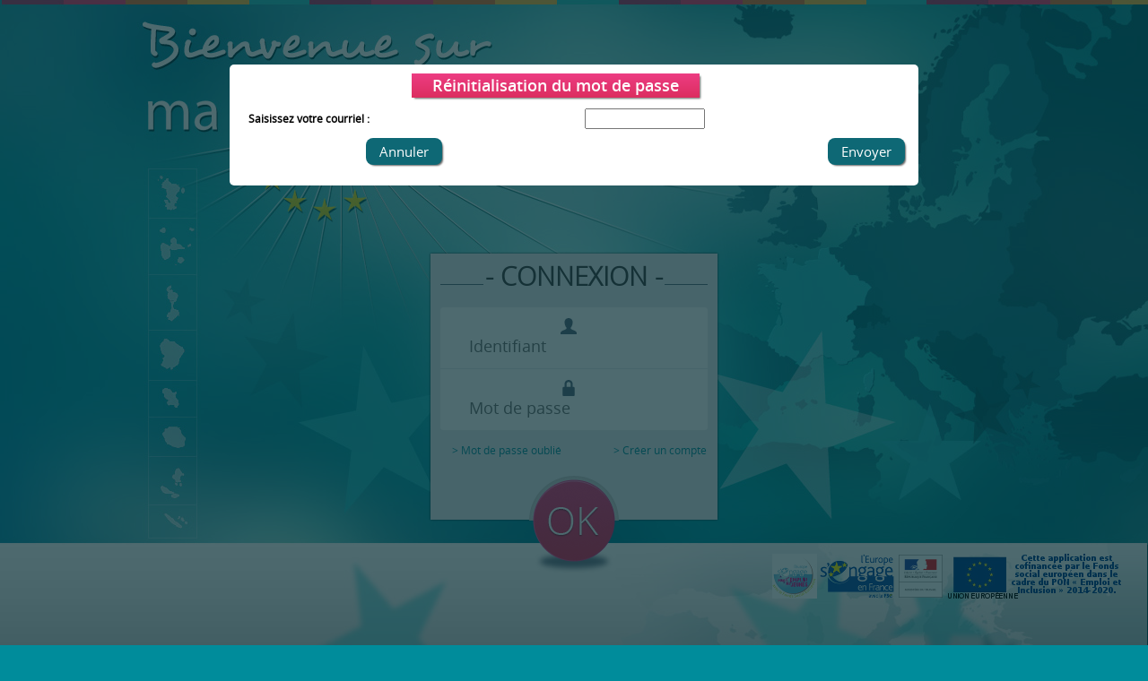

--- FILE ---
content_type: text/html;charset=ISO-8859-15
request_url: https://ma-demarche-fse.fr/si_fse/servlet/CTRL_LOGIN;jsessionid=103F69F903C662F2B4D3706946F355EA?EVT=K%7CE-%7CK%257CCTXT-OUBLI%253DS%25257Ctrue
body_size: 9361
content:
<!DOCTYPE html PUBLIC "-//W3C//DTD XHTML 1.0 Transitional//EN" "http://www.w3.org/TR/xhtml1/DTD/xhtml1-transitional.dtd"> 
<html xmlns="http://www.w3.org/1999/xhtml" xml:lang="fr" class="production" >
<head>
<meta http-equiv="Content-Type" content="text/html; charset=ISO-8859-15" ></meta>
<meta http-equiv="X-UA-Compatible" content="IE=edge" ></meta>
<link href="../static/css/siFseMini4.13.15.css" rel="stylesheet" type="text/css" media="all" /><link href="../static/css/siFsePrintMini4.13.15.css" rel="stylesheet" type="text/css" media="print" /><!--[if lte IE 8]><link href="../static/css/siFseIE8Mini4.13.15.css" rel="stylesheet" type="text/css" media="all" /><![endif]--><meta http-equiv="Content-Script-Type" content="text/javascript"/>
<title>Connexion</title>
<script type='text/javascript' src="../static/js/indicateur/js-class.js" charset='UTF-8'></script>
<script type='text/javascript' src="../static/js/yui/yahoo-dom-event.js" charset='UTF-8'></script>
<script type='text/javascript' src="../static/js/JQ/jquery-1.11.1.min.js" charset='UTF-8'></script>
<script type='text/javascript' src="../static/js/JQ/jquery-ui.min.js" charset='UTF-8'></script>
<script type='text/javascript' src="../static/js/JQ/jquery-migrate-1.2.1.min.js" charset='UTF-8'></script>
<script type='text/javascript' src="../static/js/JQ/jquery.form.min.js" charset='UTF-8'></script>
<script type='text/javascript' src="../static/js/hopscotch.min.js" charset='UTF-8'></script>
<script type='text/javascript' src="../static/js/JQ/ckeditor/ckeditor.js?v=4.3.3" charset='UTF-8'></script>
<script type='text/javascript' src="../static/js/siFseMini4.13.15.js" charset='UTF-8'></script>
<script type='text/javascript' defer='defer'  charset='UTF-8'><!--
 function checkzzDTO_LOGINxxLOGIN(tag, targetTagId) { 
   var check = true; 
   check = SI_FSE.Kasper.ConstraintHelper.checkStringLength(tag, 100) && check; 
   SI_FSE.Kasper.ConstraintHelper.renderTag(check, targetTagId); 
 } 
 function checkzzDTO_LOGINxxPASSWORD(tag, targetTagId) { 
   var check = true; 
   check = SI_FSE.Kasper.ConstraintHelper.checkStringLength(tag, 60) && check; 
   SI_FSE.Kasper.ConstraintHelper.renderTag(check, targetTagId); 
 } 
 function loadField(id,value) { 
		 var tableau = document.getElementsByName(id); 
	 for(var i = 0; i<tableau.length;i++){
	 var element = tableau[i];
		 if(element != null && element.tagName && element.tagName.toLowerCase()=='input') {
				element.value=value;
 		 } 
 		 } 
 } 
 function returnPopup_creationUtilBnfPopup_1513337598() { 
document.location.replace('CTRL_LOGIN;jsessionid=55F7EC1BDD57BC8A4120BCB007C4BA76');

} 
 function checkzzDTO_LOGINxxCOURRIEL(tag, targetTagId) { 
   var check = true; 
   check = SI_FSE.Kasper.ConstraintHelper.checkStringLength(tag, 100) && check; 
   SI_FSE.Kasper.ConstraintHelper.renderTag(check, targetTagId); 
 } 
//--></script>
<script type='text/javascript' charset='UTF-8'><!--
function onclick_Body()
{
	if (!SI_FSE.PopupHelper.bodyFocus()) return false;
	return true;
}
function onmouseover_Body()
{
	if (!SI_FSE.PopupHelper.bodyFocus()) return false;
	return true;
}
//--></script>
</head>
<body onclick="onclick_Body()" onmouseover="onmouseover_Body()" ><form action="login.html" method="post" name="form">
<input type="image" name="defaultActionSubmitter"src="[data-uri]"value="LOGIN" style="height: 1px; width: 1px; border: 0px; font-size: 0em; position: absolute; "/><input type="hidden" name="CTX" value="K%7CCTXT-SI_CODE_ACTIVATION%3DB%257Cfalse%3BIS_MODE_RECAP_CGU%3DB%257Cfalse%3BMAIL_REINITIALISATION_MDP_ENVOYE%3DB%257Cfalse%3BDTO_LOGIN%3DO%7C71048%3BIS_MODE_AFFICHER_CONSENTEMENT%3DB%257Cfalse%3BIS_EASY_REFRESH%3DB%257Cfalse%3BIS_MODE_RGPD%3DB%257Cfalse%3BIS_MODE_RECAP_PROTECTION_DONNEES%3DB%257Cfalse%3BOUBLI%3DB%257Ctrue%3BIS_MODE_RECAP_MENTION_LEGALE%3DB%257Cfalse%3BDTO_UTILISATEUR_SESSION%3DO%7C71048%3BIS_POPUP_COVID_BLOQUEE%3DB%257Cfalse"/>
<input type="hidden" name="EVT" value="K%7CE-LOGIN"/>
<input type="hidden" name="DEMAT_FORM_ID" value="220ee315-63a2-4710-af8e-7ee880295a5d"/>
<div onclick="SI_FSE.PopupHelper.bodyFocus()" onmouseover="SI_FSE.PopupHelper.bodyFocus()"
		style="z-index: 3; height: 0px; width: 0px; display: none;" id="mask" 
		class="mask">&nbsp;</div>
		
		<div class="connexion">
		<div class="container-module-connexion">
			<div class="module-connexion">
				<div class="module-haut"></div>
				<div class="module-centre">

				<div class="elements-connexion">
						<div class="box-connexion">
							<h1><span> - Connexion - </span></h1>
							<div class="champs">
								<div class="champs_inner">
								<!-- Accessibilite : pour les champs, bien reprendre la valeur de l'attribut placeholder dans l'attribut title -->
									<div class="ligne">
										<div class="picto"><img src="../static/images/picto_user.png" alt="" /></div>
										<input  type='text'  id='zzDTO_LOGINxxLOGIN'  name='zzDTO_LOGINxxLOGIN' class='kss_login_kss '  id="login" placeholder="Identifiant" title="Identifiant"   value='' maxlength='100'  onblur ='checkzzDTO_LOGINxxLOGIN(this, "zzDTO_LOGINxxLOGIN");' /></div>
									<div class="ligne">
										<div class="picto"><img src="../static/images/picto_security.png" alt="" /></div>
										<input  type='password'  id='zzDTO_LOGINxxPASSWORD'  name='zzDTO_LOGINxxPASSWORD' class='kss_mot_de_passe_kss '  id="mdp" placeholder="Mot de passe" title="Mot de passe"   value='' maxlength='60'  onblur ='checkzzDTO_LOGINxxPASSWORD(this, "zzDTO_LOGINxxPASSWORD");' /></div>
									</div>
							</div>
							<div class="lien1"><a  href='CTRL_LOGIN;jsessionid=55F7EC1BDD57BC8A4120BCB007C4BA76?EVT=K%7CE-%7CK%257CCTXT-OUBLI%253DS%25257Ctrue'>&gt; Mot de passe oublié</a></div>
							
							
	
							
									<div class="lien2"><a href="#" onclick="SI_FSE.PopupHelper.openPopup('creationUtilBnfPopup.html','EVT=K%7CE-%7CK%257CCTXT-MODE%253DS%25257CNEW%253BJS_RETURN_METHOD%253DS%25257CreturnPopup_creationUtilBnfPopup_1513337598',660,500); return false;"><span>> Créer un compte</span></a></div>
					
							<div id="div_btn_login" class="bouton-login">
								<a href="#" onclick="document.form.EVT.value='K%7CE-LOGIN';document.form.submit();"   ><img  src='../static/images/connexion_bt_ok.png' alt='Valider' title='Valider' class='icon'    border='0' /></a></div>
						</div>

					</div>

					<div class="popin-new popin-new-small" id="popinJs"><div class="popin-new-haut"><div><div></div></div></div><div class="popin-new-centre-wrap"><div class="popin-new-centre"><div class="popin-new-centre-inner"><div class="titre-popin"><span>Réinitialisation du mot de passe</span></div>
						<div align="center">
							
<table border='0' summary=" " >
<tbody><tr>
	<th>Saisissez votre courriel :</th>
	<td><input  type='text'  id='zzDTO_LOGINxxCOURRIEL'  name='zzDTO_LOGINxxCOURRIEL' class='kss_courriel_kss ' value='' maxlength='100'  onblur ='checkzzDTO_LOGINxxCOURRIEL(this, "zzDTO_LOGINxxCOURRIEL");' /></td>
</tr>

</tbody>
</table>

</div>
						<div class="button_bar"><div class="left-bt"><a  href='CTRL_LOGIN;jsessionid=55F7EC1BDD57BC8A4120BCB007C4BA76' class='button'><span>
									Annuler
								</span></a></div><div class="right-bt"><a href="#" class='button' onclick="document.form.EVT.value='K%7CE-REINITIALISER_MDP';document.form.submit();"><span>Envoyer</span></a></div><div class="clear"></div></div></div></div></div><div class="popin-new-bas"><div><div></div></div></div></div></div>
			<div class="module-bas"></div>
		</div>
		</div>
	</div>
	
	<div class="login logos-bas">
				<div class="corps">
				<div class="right" >
				
							<div class="right logos-bas-inner">
								<a  href='http://www.fse.gouv.fr/' title="Accéder au site du FSE (nouvelle fenêtre)" target="_blank" ><span class="logo-bas-iej sprite-accueil sprite-accueil-logo_bas_iej"></span>
								</a><a  href='http://www.fse.gouv.fr/' title="Accéder au site du FSE (nouvelle fenêtre)" target="_blank" ><span class="logo-bas  sprite-accueil sprite-accueil-logo-fse"></span>
								</a><a  href='http://www.emploi.gouv.fr/' title="Accéder au site du Ministère du travail (nouvelle fenêtre)" target="_blank" ><span class="logo-bas  sprite-accueil sprite-accueil-logo-ministere"></span>
								</a><a  href='http://ec.europa.eu/' title="Accéder au site de la commission Européenne (nouvelle fenêtre)" target="_blank" ><span class="logo-bas  sprite-accueil sprite-accueil-logo-ue"></span>
								</a></div>
				</div>
			</div>
			</div>
	
</form>
<div class="mask_popin"/>
					
<form name="REDO_FORM" id="REDO_FORM" action="#" method="post">
<input type="hidden" name="CTX" value="K%7CCTXT-SI_CODE_ACTIVATION%3DB%257Cfalse%3BIS_MODE_RECAP_CGU%3DB%257Cfalse%3BMAIL_REINITIALISATION_MDP_ENVOYE%3DB%257Cfalse%3BDTO_LOGIN%3DO%7C71048%3BIS_MODE_AFFICHER_CONSENTEMENT%3DB%257Cfalse%3BIS_EASY_REFRESH%3DB%257Cfalse%3BIS_MODE_RGPD%3DB%257Cfalse%3BIS_MODE_RECAP_PROTECTION_DONNEES%3DB%257Cfalse%3BOUBLI%3DB%257Ctrue%3BIS_MODE_RECAP_MENTION_LEGALE%3DB%257Cfalse%3BDTO_UTILISATEUR_SESSION%3DO%7C71048%3BIS_POPUP_COVID_BLOQUEE%3DB%257Cfalse"/>
<input type="hidden" name="EVT"/>
</form>
</body>
</html>

--- FILE ---
content_type: text/css
request_url: https://ma-demarche-fse.fr/si_fse/static/css/siFseMini4.13.15.css
body_size: 95600
content:
@font-face{font-family:'OpenSansLight';src:url('font/OpenSans-Light-webfont.eot');src:url('font/OpenSans-Light-webfont.eot?#iefix') format('embedded-opentype'),url('font/OpenSans-Light-webfont.woff') format('woff'),url('font/OpenSans-Light-webfont.ttf') format('truetype'),url('font/OpenSans-Light-webfont.svg#OpenSansLight') format('svg');font-weight:normal;font-style:normal}@font-face{font-family:'OpenSansLightItalic';src:url('font/OpenSans-LightItalic-webfont.eot');src:url('font/OpenSans-LightItalic-webfont.eot?#iefix') format('embedded-opentype'),url('font/OpenSans-LightItalic-webfont.woff') format('woff'),url('font/OpenSans-LightItalic-webfont.ttf') format('truetype'),url('font/OpenSans-LightItalic-webfont.svg#OpenSansLightItalic') format('svg');font-weight:normal;font-style:normal}@font-face{font-family:'OpenSansRegular';src:url('font/OpenSans-Regular-webfont.eot');src:url('font/OpenSans-Regular-webfont.eot?#iefix') format('embedded-opentype'),url('font/OpenSans-Regular-webfont.woff') format('woff'),url('font/OpenSans-Regular-webfont.ttf') format('truetype'),url('font/OpenSans-Regular-webfont.svg#OpenSansRegular') format('svg');font-weight:normal;font-style:normal}@font-face{font-family:'OpenSansItalic';src:url('font/OpenSans-Italic-webfont.eot');src:url('font/OpenSans-Italic-webfont.eot?#iefix') format('embedded-opentype'),url('font/OpenSans-Italic-webfont.woff') format('woff'),url('font/OpenSans-Italic-webfont.ttf') format('truetype'),url('font/OpenSans-Italic-webfont.svg#OpenSansItalic') format('svg');font-weight:normal;font-style:normal}@font-face{font-family:'OpenSansSemibold';src:url('font/OpenSans-Semibold-webfont.eot');src:url('font/OpenSans-Semibold-webfont.eot?#iefix') format('embedded-opentype'),url('font/OpenSans-Semibold-webfont.woff') format('woff'),url('font/OpenSans-Semibold-webfont.ttf') format('truetype'),url('font/OpenSans-Semibold-webfont.svg#OpenSansSemibold') format('svg');font-weight:normal;font-style:normal}@font-face{font-family:'OpenSansSemiboldItalic';src:url('font/OpenSans-SemiboldItalic-webfont.eot');src:url('font/OpenSans-SemiboldItalic-webfont.eot?#iefix') format('embedded-opentype'),url('font/OpenSans-SemiboldItalic-webfont.woff') format('woff'),url('font/OpenSans-SemiboldItalic-webfont.ttf') format('truetype'),url('font/OpenSans-SemiboldItalic-webfont.svg#OpenSansSemiboldItalic') format('svg');font-weight:normal;font-style:normal}@font-face{font-family:'OpenSansBold';src:url('font/OpenSans-Bold-webfont.eot');src:url('font/OpenSans-Bold-webfont.eot?#iefix') format('embedded-opentype'),url('font/OpenSans-Bold-webfont.woff') format('woff'),url('font/OpenSans-Bold-webfont.ttf') format('truetype'),url('font/OpenSans-Bold-webfont.svg#OpenSansBold') format('svg');font-weight:normal;font-style:normal}@font-face{font-family:'OpenSansBoldItalic';src:url('font/OpenSans-BoldItalic-webfont.eot');src:url('font/OpenSans-BoldItalic-webfont.eot?#iefix') format('embedded-opentype'),url('font/OpenSans-BoldItalic-webfont.woff') format('woff'),url('font/OpenSans-BoldItalic-webfont.ttf') format('truetype'),url('font/OpenSans-BoldItalic-webfont.svg#OpenSansBoldItalic') format('svg');font-weight:normal;font-style:normal}@font-face{font-family:'OpenSansExtrabold';src:url('font/OpenSans-ExtraBold-webfont.eot');src:url('font/OpenSans-ExtraBold-webfont.eot?#iefix') format('embedded-opentype'),url('font/OpenSans-ExtraBold-webfont.woff') format('woff'),url('font/OpenSans-ExtraBold-webfont.ttf') format('truetype'),url('font/OpenSans-ExtraBold-webfont.svg#OpenSansExtrabold') format('svg');font-weight:normal;font-style:normal}@font-face{font-family:'OpenSansExtraboldItalic';src:url('font/OpenSans-ExtraBoldItalic-webfont.eot');src:url('font/OpenSans-ExtraBoldItalic-webfont.eot?#iefix') format('embedded-opentype'),url('font/OpenSans-ExtraBoldItalic-webfont.woff') format('woff'),url('font/OpenSans-ExtraBoldItalic-webfont.ttf') format('truetype'),url('font/OpenSans-ExtraBoldItalic-webfont.svg#OpenSansExtraboldItalic') format('svg');font-weight:normal;font-style:normal}@font-face{font-family:'Arial';src:url('font/Arial.eot');src:url('font/Arial.eot?#iefix') format('embedded-opentype'),url('font/Arial.woff') format('woff'),url('font/Arial.ttf') format('truetype'),url('font/Arial.svg#Arial') format('svg');font-weight:normal;font-style:normal}.sprite-accueil{background-image:url(../images/new_icones/spriteAccueil.png?v=4.6.0);background-repeat:no-repeat;display:block}.sprite-accueil-logo-fse{width:84px;height:50px;background-position:-5px -5px}.sprite-accueil-logo-ministere{width:51px;height:50px;background-position:-99px -5px}.sprite-accueil-logo-reduit{width:372px;height:48px;background-position:-5px -65px}.sprite-accueil-logo-ue{width:200px;height:50px;background-position:-160px -5px}.sprite-accueil-logo_bas_iej{width:50px;height:50px;background-position:-5px -123px}.sprite-accueil-picto-accueil{width:17px;height:15px;background-position:-65px -123px}.sprite-accueil-picto-administration{width:27px;height:26px;background-position:-92px -123px}.sprite-accueil-picto-aide{width:27px;height:27px;background-position:-129px -123px}.sprite-accueil-picto-decisionnel{width:26px;height:24px;background-position:-166px -123px}.sprite-accueil-picto-deconnexion{width:27px;height:31px;background-position:-202px -123px}.sprite-accueil-picto-depliable{width:28px;height:14px;background-position:-239px -123px}.sprite-accueil-picto-depliable-bis{width:28px;height:14px;background-position:-277px -123px}.sprite-accueil-picto-etat-EN_COURS{width:26px;height:7px;background-position:-315px -123px}.sprite-accueil-picto-etat-FUTUR{width:24px;height:27px;background-position:-351px -123px}.sprite-accueil-picto-etat-TERMINE{width:24px;height:15px;background-position:-65px -160px}.sprite-accueil-picto-fleche-d-blanche{width:24px;height:43px;background-position:-99px -160px}.sprite-accueil-picto-fleche-d-verte{width:7px;height:9px;background-position:-370px -5px}.sprite-accueil-picto-fleche-ddown{width:12px;height:6px;background-position:-133px -160px}.sprite-accueil-picto-journaux{width:26px;height:24px;background-position:-155px -160px}.sprite-accueil-picto-restitution{width:26px;height:24px;background-position:-239px -160px}.sprite-accueil-picto-tooltip{width:15px;height:15px;background-position:-275px -160px}.sprite-accueil-picto-utilisateur{width:27px;height:26px;background-position:-300px -160px}.sprite-OPERATION{background-image:url(../images/new_icones/spriteMenuOperation.png?v=4.8.0.rc3);background-repeat:no-repeat;display:inline-block}.sprite-OPERATION-MP_MENU_ACCUEIL_INDICATEURS{width:23px;height:25px;background-position:-5px -5px}.sprite-OPERATION-MP_MENU_ACCUEIL_INDICATEURS-ACTIF{width:23px;height:25px;background-position:-38px -5px}.sprite-OPERATION-MP_MENU_ACCUEIL_INDICATEURS-DESACTIVE{width:23px;height:25px;background-position:-71px -5px}.sprite-OPERATION-MP_MENU_GAUCHE_AUDIT_CONTROLE{width:24px;height:22px;background-position:-104px -5px}.sprite-OPERATION-MP_MENU_GAUCHE_AUDIT_CONTROLE-ACTIF{width:24px;height:22px;background-position:-138px -5px}.sprite-OPERATION-MP_MENU_GAUCHE_AUDIT_CONTROLE-DESACTIVE{width:24px;height:22px;background-position:-172px -5px}.sprite-OPERATION-MP_MENU_GAUCHE_ECHANGES{width:24px;height:22px;background-position:-206px -5px}.sprite-OPERATION-MP_MENU_GAUCHE_ECHANGES-ACTIF{width:24px;height:22px;background-position:-104px -37px}.sprite-OPERATION-MP_MENU_GAUCHE_ECHANGES-DESACTIVE{width:24px;height:22px;background-position:-138px -37px}.sprite-OPERATION-MP_MENU_GAUCHE_GESTION{width:25px;height:25px;background-position:-172px -37px}.sprite-OPERATION-MP_MENU_GAUCHE_GESTION-ACTIF{width:25px;height:25px;background-position:-207px -37px}.sprite-OPERATION-MP_MENU_GAUCHE_GESTION-DESACTIVE{width:25px;height:25px;background-position:-5px -72px}.sprite-OPERATION-MP_MENU_GAUCHE_HISTORIQUE{width:25px;height:23px;background-position:-40px -72px}.sprite-OPERATION-MP_MENU_GAUCHE_HISTORIQUE-ACTIF{width:25px;height:23px;background-position:-75px -72px}.sprite-OPERATION-MP_MENU_GAUCHE_HISTORIQUE-DESACTIVE{width:25px;height:23px;background-position:-110px -72px}.sprite-OPERATION-MP_MENU_GAUCHE_PJ{width:25px;height:25px;background-position:-145px -72px}.sprite-OPERATION-MP_MENU_GAUCHE_PJ-ACTIF{width:25px;height:25px;background-position:-180px -72px}.sprite-OPERATION-MP_MENU_GAUCHE_PJ-DESACTIVE{width:25px;height:25px;background-position:-215px -72px}.sprite-OPERATION-MP_MENU_OPE_ACCUEIL_ABANDON{width:27px;height:27px;background-position:-5px -107px}.sprite-OPERATION-MP_MENU_OPE_ACCUEIL_ABANDON-ACTIF{width:27px;height:27px;background-position:-42px -107px}.sprite-OPERATION-MP_MENU_OPE_ACCUEIL_ABANDON-DESACTIVE{width:27px;height:27px;background-position:-79px -107px}.sprite-OPERATION-MP_MENU_OPE_ACCUEIL_CONTROLES{width:36px;height:28px;background-position:-116px -107px}.sprite-OPERATION-MP_MENU_OPE_ACCUEIL_CONTROLES-ACTIF{width:36px;height:28px;background-position:-162px -107px}.sprite-OPERATION-MP_MENU_OPE_ACCUEIL_CONTROLES-DESACTIVE{width:36px;height:28px;background-position:-208px -107px}.sprite-OPERATION-MP_MENU_OPE_ACCUEIL_CONVENTION{width:27px;height:33px;background-position:-5px -145px}.sprite-OPERATION-MP_MENU_OPE_ACCUEIL_CONVENTION-ACTIF{width:27px;height:33px;background-position:-42px -145px}.sprite-OPERATION-MP_MENU_OPE_ACCUEIL_CONVENTION-DESACTIVE{width:27px;height:33px;background-position:-79px -145px}.sprite-OPERATION-MP_MENU_OPE_ACCUEIL_HOME{width:27px;height:27px;background-position:-116px -145px}.sprite-OPERATION-MP_MENU_OPE_ACCUEIL_HOME-ACTIF{width:27px;height:27px;background-position:-153px -145px}.sprite-OPERATION-MP_MENU_OPE_ACCUEIL_HOME-DESACTIVE{width:27px;height:27px;background-position:-190px -145px}.sprite-OPERATION-MP_MENU_OPE_ACCUEIL_INSTRUCTION{width:30px;height:30px;background-position:-116px -182px}.sprite-OPERATION-MP_MENU_OPE_ACCUEIL_INSTRUCTION-ACTIF{width:30px;height:30px;background-position:-156px -182px}.sprite-OPERATION-MP_MENU_OPE_ACCUEIL_INSTRUCTION-DESACTIVE{width:30px;height:30px;background-position:-196px -182px}.sprite-OPERATION-MP_MENU_OPE_ACCUEIL_OPERATION{width:31px;height:22px;background-position:-5px -222px}.sprite-OPERATION-MP_MENU_OPE_ACCUEIL_OPERATION-ACTIF{width:31px;height:22px;background-position:-46px -222px}.sprite-OPERATION-MP_MENU_OPE_ACCUEIL_OPERATION-DESACTIVE{width:31px;height:22px;background-position:-87px -222px}.sprite-OPERATION-MP_MENU_OPE_ACCUEIL_PAIEMENT{width:29px;height:23px;background-position:-128px -222px}.sprite-OPERATION-MP_MENU_OPE_ACCUEIL_PAIEMENT-ACTIF{width:29px;height:23px;background-position:-167px -222px}.sprite-OPERATION-MP_MENU_OPE_ACCUEIL_PAIEMENT-DESACTIVE{width:29px;height:23px;background-position:-206px -222px}.sprite-OPERATION-MP_MENU_OPE_ACCUEIL_PLAN_FINANCEMENT{width:29px;height:23px;background-position:-242px -5px}.sprite-OPERATION-MP_MENU_OPE_ACCUEIL_PLAN_FINANCEMENT-ACTIF{width:29px;height:23px;background-position:-242px -38px}.sprite-OPERATION-MP_MENU_OPE_ACCUEIL_PLAN_FINANCEMENT-DESACTIVE{width:29px;height:23px;background-position:-250px -71px}.sprite-OPERATION-MP_MENU_OPE_ACCUEIL_PROGRAMMATION{width:26px;height:33px;background-position:-254px -104px}.sprite-OPERATION-MP_MENU_OPE_ACCUEIL_PROGRAMMATION-ACTIF{width:26px;height:33px;background-position:-236px -147px}.sprite-OPERATION-MP_MENU_OPE_ACCUEIL_PROGRAMMATION-DESACTIVE{width:26px;height:33px;background-position:-245px -190px}.sprite-OPERATION-MP_MENU_OPE_ACCUEIL_REALISATION{width:20px;height:25px;background-position:-245px -233px}.sprite-OPERATION-MP_MENU_OPE_ACCUEIL_REALISATION-ACTIF{width:20px;height:25px;background-position:-281px -5px}.sprite-OPERATION-MP_MENU_OPE_ACCUEIL_REALISATION-DESACTIVE{width:20px;height:25px;background-position:-289px -40px}.sprite-OPERATION_VOIE_MARCHE{background-image:url(../images/new_icones/spriteMenuOperationVoieMarche.png?v=1.0.0);background-repeat:no-repeat;display:inline-block}.sprite-OPERATION_VOIE_MARCHE-MP_MENU_GAUCHE_ECHANGES{width:24px;height:22px;background-position:-5px -5px}.sprite-OPERATION_VOIE_MARCHE-MP_MENU_GAUCHE_ECHANGES-ACTIF{width:24px;height:22px;background-position:-39px -5px}.sprite-OPERATION_VOIE_MARCHE-MP_MENU_GAUCHE_ECHANGES-DESACTIVE{width:24px;height:22px;background-position:-73px -5px}.sprite-OPERATION_VOIE_MARCHE-MP_MENU_GAUCHE_GESTION{width:25px;height:25px;background-position:-107px -5px}.sprite-OPERATION_VOIE_MARCHE-MP_MENU_GAUCHE_GESTION-ACTIF{width:25px;height:25px;background-position:-142px -5px}.sprite-OPERATION_VOIE_MARCHE-MP_MENU_GAUCHE_GESTION-DESACTIVE{width:25px;height:25px;background-position:-177px -5px}.sprite-OPERATION_VOIE_MARCHE-MP_MENU_GAUCHE_HISTORIQUE{width:25px;height:23px;background-position:-212px -5px}.sprite-OPERATION_VOIE_MARCHE-MP_MENU_GAUCHE_HISTORIQUE-ACTIF{width:25px;height:23px;background-position:-5px -38px}.sprite-OPERATION_VOIE_MARCHE-MP_MENU_GAUCHE_HISTORIQUE-DESACTIVE{width:25px;height:23px;background-position:-40px -38px}.sprite-OPERATION_VOIE_MARCHE-MP_MENU_GAUCHE_PJ{width:25px;height:25px;background-position:-212px -38px}.sprite-OPERATION_VOIE_MARCHE-MP_MENU_GAUCHE_PJ-ACTIF{width:25px;height:25px;background-position:-5px -73px}.sprite-OPERATION_VOIE_MARCHE-MP_MENU_GAUCHE_PJ-DESACTIVE{width:25px;height:25px;background-position:-40px -73px}.sprite-OPERATION_VOIE_MARCHE-MP_MENU_OVM_ACCUEIL_ABANDON{width:27px;height:27px;background-position:-75px -73px}.sprite-OPERATION_VOIE_MARCHE-MP_MENU_OVM_ACCUEIL_ABANDON-ACTIF{width:27px;height:27px;background-position:-112px -73px}.sprite-OPERATION_VOIE_MARCHE-MP_MENU_OVM_ACCUEIL_ABANDON-DESACTIVE{width:27px;height:27px;background-position:-149px -73px}.sprite-OPERATION_VOIE_MARCHE-MP_MENU_OVM_ACCUEIL_CONTROLES{width:36px;height:28px;background-position:-186px -73px}.sprite-OPERATION_VOIE_MARCHE-MP_MENU_OVM_ACCUEIL_CONTROLES-ACTIF{width:36px;height:28px;background-position:-5px -111px}.sprite-OPERATION_VOIE_MARCHE-MP_MENU_OVM_ACCUEIL_CONTROLES-DESACTIVE{width:36px;height:28px;background-position:-51px -111px}.sprite-OPERATION_VOIE_MARCHE-MP_MENU_OVM_ACCUEIL_CONVENTION{width:27px;height:33px;background-position:-97px -111px}.sprite-OPERATION_VOIE_MARCHE-MP_MENU_OVM_ACCUEIL_CONVENTION-ACTIF{width:27px;height:33px;background-position:-134px -111px}.sprite-OPERATION_VOIE_MARCHE-MP_MENU_OVM_ACCUEIL_CONVENTION-DESACTIVE{width:27px;height:33px;background-position:-171px -111px}.sprite-OPERATION_VOIE_MARCHE-MP_MENU_OVM_ACCUEIL_HOME{width:27px;height:27px;background-position:-208px -111px}.sprite-OPERATION_VOIE_MARCHE-MP_MENU_OVM_ACCUEIL_HOME-ACTIF{width:27px;height:27px;background-position:-208px -148px}.sprite-OPERATION_VOIE_MARCHE-MP_MENU_OVM_ACCUEIL_HOME-DESACTIVE{width:27px;height:27px;background-position:-5px -185px}.sprite-OPERATION_VOIE_MARCHE-MP_MENU_ACCUEIL_INDICATEURS{width:23px;height:25px;background-position:-42px -185px}.sprite-OPERATION_VOIE_MARCHE-MP_MENU_ACCUEIL_INDICATEURS-ACTIF{width:23px;height:25px;background-position:-75px -185px}.sprite-OPERATION_VOIE_MARCHE-MP_MENU_ACCUEIL_INDICATEURS-DESACTIVE{width:23px;height:25px;background-position:-108px -185px}.sprite-OPERATION_VOIE_MARCHE-MP_MENU_OVM_ACCUEIL_INSTRUCTION{width:30px;height:30px;background-position:-141px -185px}.sprite-OPERATION_VOIE_MARCHE-MP_MENU_OVM_ACCUEIL_INSTRUCTION-ACTIF{width:30px;height:30px;background-position:-181px -185px}.sprite-OPERATION_VOIE_MARCHE-MP_MENU_OVM_ACCUEIL_INSTRUCTION-DESACTIVE{width:30px;height:30px;background-position:-247px -5px}.sprite-OPERATION_VOIE_MARCHE-MP_MENU_OVM_ACCUEIL_OPERATION{width:31px;height:22px;background-position:-247px -45px}.sprite-OPERATION_VOIE_MARCHE-MP_MENU_OVM_ACCUEIL_OPERATION-ACTIF{width:31px;height:22px;background-position:-232px -77px}.sprite-OPERATION_VOIE_MARCHE-MP_MENU_OVM_ACCUEIL_OPERATION-DESACTIVE{width:31px;height:22px;background-position:-245px -109px}.sprite-OPERATION_VOIE_MARCHE-MP_MENU_OVM_ACCUEIL_PAIEMENT{width:29px;height:23px;background-position:-245px -141px}.sprite-OPERATION_VOIE_MARCHE-MP_MENU_OVM_ACCUEIL_PAIEMENT-ACTIF{width:29px;height:23px;background-position:-245px -174px}.sprite-OPERATION_VOIE_MARCHE-MP_MENU_OVM_ACCUEIL_PAIEMENT-DESACTIVE{width:29px;height:23px;background-position:-221px -207px}.sprite-OPERATION_VOIE_MARCHE-MP_MENU_OVM_ACCUEIL_PLAN_FINANCEMENT{width:29px;height:23px;background-position:-5px -240px}.sprite-OPERATION_VOIE_MARCHE-MP_MENU_OVM_ACCUEIL_PLAN_FINANCEMENT-ACTIF{width:29px;height:23px;background-position:-44px -240px}.sprite-OPERATION_VOIE_MARCHE-MP_MENU_OVM_ACCUEIL_PLAN_FINANCEMENT-DESACTIVE{width:29px;height:23px;background-position:-83px -240px}.sprite-OPERATION_VOIE_MARCHE-MP_MENU_OVM_ACCUEIL_PROGRAMMATION{width:26px;height:33px;background-position:-122px -240px}.sprite-OPERATION_VOIE_MARCHE-MP_MENU_OVM_ACCUEIL_PROGRAMMATION-ACTIF{width:26px;height:33px;background-position:-158px -240px}.sprite-OPERATION_VOIE_MARCHE-MP_MENU_OVM_ACCUEIL_PROGRAMMATION-DESACTIVE{width:26px;height:33px;background-position:-194px -240px}.sprite-OPERATION_VOIE_MARCHE-MP_MENU_OVM_ACCUEIL_REALISATION{width:20px;height:25px;background-position:-260px -207px}.sprite-OPERATION_VOIE_MARCHE-MP_MENU_OVM_ACCUEIL_REALISATION-ACTIF{width:20px;height:25px;background-position:-230px -242px}.sprite-OPERATION_VOIE_MARCHE-MP_MENU_OVM_ACCUEIL_REALISATION-DESACTIVE{width:20px;height:25px;background-position:-260px -242px}.sprite-SUBVENTION_GLOBALE{background-image:url(../images/new_icones/spriteMenuSubventionGlobale.png);background-repeat:no-repeat;display:inline-block}.sprite-SUBVENTION_GLOBALE-MP_MENU_DSG_CERTIFICAT_DEPENSE{width:29px;height:23px;background-position:-5px -5px}.sprite-SUBVENTION_GLOBALE-MP_MENU_DSG_CERTIFICAT_DEPENSE-ACTIF{width:29px;height:23px;background-position:-44px -5px}.sprite-SUBVENTION_GLOBALE-MP_MENU_DSG_CERTIFICAT_DEPENSE-DESACTIVE{width:29px;height:23px;background-position:-83px -5px}.sprite-SUBVENTION_GLOBALE-MP_MENU_DSG_CONVENTION{width:27px;height:33px;background-position:-122px -5px}.sprite-SUBVENTION_GLOBALE-MP_MENU_DSG_CONVENTION-ACTIF{width:27px;height:33px;background-position:-159px -5px}.sprite-SUBVENTION_GLOBALE-MP_MENU_DSG_CONVENTION-DESACTIVE{width:27px;height:33px;background-position:-5px -48px}.sprite-SUBVENTION_GLOBALE-MP_MENU_DSG_DEMANDE{width:31px;height:22px;background-position:-42px -48px}.sprite-SUBVENTION_GLOBALE-MP_MENU_DSG_DEMANDE-ACTIF{width:31px;height:22px;background-position:-83px -48px}.sprite-SUBVENTION_GLOBALE-MP_MENU_DSG_DEMANDE-DESACTIVE{width:31px;height:22px;background-position:-124px -48px}.sprite-SUBVENTION_GLOBALE-MP_MENU_DSG_ECHANGES{width:24px;height:22px;background-position:-165px -48px}.sprite-SUBVENTION_GLOBALE-MP_MENU_DSG_ECHANGES-ACTIF{width:24px;height:22px;background-position:-42px -80px}.sprite-SUBVENTION_GLOBALE-MP_MENU_DSG_ECHANGES-DESACTIVE{width:24px;height:22px;background-position:-76px -80px}.sprite-SUBVENTION_GLOBALE-MP_MENU_DSG_GESTION{width:25px;height:25px;background-position:-110px -80px}.sprite-SUBVENTION_GLOBALE-MP_MENU_DSG_GESTION-ACTIF{width:25px;height:25px;background-position:-145px -80px}.sprite-SUBVENTION_GLOBALE-MP_MENU_DSG_GESTION-DESACTIVE{width:25px;height:25px;background-position:-180px -80px}.sprite-SUBVENTION_GLOBALE-MP_MENU_DSG_HISTORIQUE{width:25px;height:23px;background-position:-5px -115px}.sprite-SUBVENTION_GLOBALE-MP_MENU_DSG_HISTORIQUE-ACTIF{width:25px;height:23px;background-position:-40px -115px}.sprite-SUBVENTION_GLOBALE-MP_MENU_DSG_HISTORIQUE-DESACTIVE{width:25px;height:23px;background-position:-75px -115px}.sprite-SUBVENTION_GLOBALE-MP_MENU_DSG_INSTRUCTION{width:30px;height:30px;background-position:-110px -115px}.sprite-SUBVENTION_GLOBALE-MP_MENU_DSG_INSTRUCTION-ACTIF{width:30px;height:30px;background-position:-150px -115px}.sprite-SUBVENTION_GLOBALE-MP_MENU_DSG_INSTRUCTION-DESACTIVE{width:30px;height:30px;background-position:-5px -155px}.sprite-SUBVENTION_GLOBALE-MP_MENU_DSG_LISTE_PIECES_JOINTES{width:25px;height:25px;background-position:-190px -115px}.sprite-SUBVENTION_GLOBALE-MP_MENU_DSG_LISTE_PIECES_JOINTES-ACTIF{width:25px;height:25px;background-position:-45px -150px}.sprite-SUBVENTION_GLOBALE-MP_MENU_DSG_LISTE_PIECES_JOINTES-DESACTIVE{width:25px;height:25px;background-position:-190px -150px}.sprite-SUBVENTION_GLOBALE-MP_MENU_DSG_PROGRAMMATION{width:26px;height:33px;background-position:-80px -155px}.sprite-SUBVENTION_GLOBALE-MP_MENU_DSG_PROGRAMMATION-ACTIF{width:26px;height:33px;background-position:-116px -155px}.sprite-SUBVENTION_GLOBALE-MP_MENU_DSG_PROGRAMMATION-DESACTIVE{width:26px;height:33px;background-position:-152px -155px}.sprite-SUBVENTION_GLOBALE-MP_MENU_DSG_REALISATION{width:20px;height:25px;background-position:-45px -185px}.sprite-SUBVENTION_GLOBALE-MP_MENU_DSG_REALISATION-ACTIF{width:20px;height:25px;background-position:-188px -185px}.sprite-SUBVENTION_GLOBALE-MP_MENU_DSG_REALISATION-DESACTIVE{width:20px;height:25px;background-position:-196px -5px}.sprite-SUBVENTION_GLOBALE-MP_MENU_DSG_SUIVI{width:36px;height:28px;background-position:-199px -40px}.sprite-SUBVENTION_GLOBALE-MP_MENU_DSG_SUIVI-ACTIF{width:36px;height:28px;background-position:-5px -220px}.sprite-SUBVENTION_GLOBALE-MP_MENU_DSG_SUIVI_PAIEMENTS{width:29px;height:23px;background-position:-215px -78px}.sprite-SUBVENTION_GLOBALE-MP_MENU_DSG_SUIVI_PAIEMENTS-ACTIF{width:29px;height:23px;background-position:-51px -220px}.sprite-SUBVENTION_GLOBALE-MP_MENU_DSG_SUIVI_PAIEMENTS-DESACTIVE{width:29px;height:23px;background-position:-90px -220px}.sprite-SUBVENTION_GLOBALE-MP_MENU_MP_MENU_DSG_SUIVI-DESACTIVE{width:36px;height:28px;background-position:-129px -220px}.noJs{display:none !important}html,body{height:100%}html{font-family:'OpenSansRegular',arial,sans-serif;font-size:12px;margin:0;padding:0;background:#008c9b}html.developpement{background:#31c6c4}html.recette,html.recette-interne{background:#ffd592}html.pre-production,html.pre-production-interne{background:#f0ae88}html.formation,html.formation-interne{background:#e8c3c1}.environnement{text-align:center;padding-top:10px;padding-bottom:10px;font-family:'OpenSansSemibold';font-size:2em}.environnement.developpement{color:#31c6c4}.environnement.recette,.environnement.recette-interne{color:#f99900}.environnement.pre-production,.environnement.pre-production-interne{color:#dc631c}.environnement.formation,.environnement.formation-interne{color:#c3536e}body{margin:0;padding:0}form{margin:0;padding:0;border:0;display:inline}input,textarea,select{font-family:'OpenSansRegular';font-size:1em}input.large{width:100%}fieldset{border:0;padding:0;margin:0}fieldset legend{font-size:0;text-indent:-100000px}a img{border:0}a{color:#0b919f;text-decoration:none}a.flux-download.button span{color:#008c9b;font-weight:bold;text-decoration:none}a.flux-delete.button span{color:#e21010;font-weight:bold;text-decoration:none}a.flux-delete.button span :hover{color:#e21010;font-weight:bold;text-decoration:underline;text-decoration-color:#e21010}a:hover{text-decoration:underline}textarea{border:1px solid #aaa;-webkit-border-radius:4px;-moz-border-radius:4px;border-radius:4px}.cke_resizer{display:none}.right{float:right}.left{float:left}.align-right{text-align:right}.clean-padding-left{padding-left:0}.nowrap{white-space:nowrap}.corps{max-width:1240px;min-width:1180px;margin:20px auto 0 auto}.corps .corps-centre{background:#e7e8e9;padding:10px 0}.bloc-type .titre{position:relative}.bloc-type .titre h2,.bloc-type .titre h1,.popup h1,.popin-new .titre-popin,.tableau caption.titre-popin{font-family:'OpenSansSemibold';font-size:18px;font-weight:normal;color:#fff;margin:0;position:relative;top:0;left:-11px;padding:0;float:left;-moz-box-shadow:2px 2px 2px -1px #656565;-webkit-box-shadow:2px 2px 2px -1px #656565;-o-box-shadow:2px 2px 2px -1px #656565;box-shadow:2px 2px 2px -1px #656565;filter:progid:DXImageTransform.Microsoft.Shadow(color=#656565,Direction=134,Strength=2)}.bloc-type .titre h2 span,.bloc-type .titre h1 span,.popin-new .titre-popin span,.tableau caption.titre-popin span,.popup h1 span{display:inline-block;padding:0 23px;line-height:27px;background:#ed3d83;background:-webkit-gradient(linear,0 0,0 bottom,from(#ed3d83),to(#dc2d5f));background:-webkit-linear-gradient(#ed3d83,#dc2d5f);background:-moz-linear-gradient(#ed3d83,#dc2d5f);background:-ms-linear-gradient(#ed3d83,#dc2d5f);background:-o-linear-gradient(#ed3d83,#dc2d5f);background:linear-gradient(#ed3d83,#dc2d5f);-pie-background:linear-gradient(#ed3d83,#dc2d5f)}.bloc-type .titre h2 .complement,.bloc-type .titre h1 .complement{font-style:italic}.bloc-type.bloc-type-bleu .titre h2 span{background:#107786;background:-webkit-gradient(linear,0 0,0 bottom,from(#107786),to(#0c5964));background:-webkit-linear-gradient(#107786,#0c5964);background:-moz-linear-gradient(#107786,#0c5964);background:-ms-linear-gradient(#107786,#0c5964);background:-o-linear-gradient(#107786,#0c5964);background:linear-gradient(#107786,#0c5964);-pie-background:linear-gradient(#107786,#0c5964)}.bloc-type-centre,.infobulle .infobulle-centre{border-style:solid;border-width:1px;border-color:#dcddde;padding:6px 3px 6px 0;background-color:#FFF}.bloc-type{margin-bottom:16px}.bloc-type .corps-dessous{padding:38px 17px 1px}.bloc-type .corps-dessous2{padding:5px 17px 1px}.bloc-type .corps-cote{padding-left:140px;padding-bottom:2px}.corps-centre-general{padding:0 12px 0 20px}.colonne-centrale{float:left;width:550px;margin-right:30px}.colonne-droite{float:left;width:600px}.ariane{font-size:.96em;margin:0 0 5px 1px}.ariane a{color:#000}.ariane .disabled{display:inline;text-align:left}strong{font-weight:bold;font-family:'OpenSansRegular'}.clear{clear:both;height:0;overflow:hidden}.invisible{text-indent:-100000px;font-size:.2em}.disabled-text{color:silver}.boutons-centre,.center{text-align:center}.boutons-gauche,.left{text-align:left}.flottant{float:left;width:50%}.boutons-droite,.right{text-align:right}.bouton,.button_bar .button,.barre-titre-validation .button,div.hopscotch-bubble .hopscotch-nav-button.next,div.hopscotch-bubble .hopscotch-nav-button.prev{display:inline-block;color:#fff;font-size:15px;border:0;position:relative;margin-right:5px;margin-bottom:5px;background-color:#0e6875;-moz-box-shadow:2px 2px 2px -1px #656565;-webkit-box-shadow:2px 2px 2px -1px #656565;-o-box-shadow:2px 2px 2px -1px #656565;box-shadow:2px 2px 2px -1px #656565;filter:progid:DXImageTransform.Microsoft.Shadow(color=#656565,Direction=134,Strength=2);-moz-border-radius:8px;-webkit-border-radius:8px;border-radius:8px}.bouton span,.button_bar .button span,.barre-titre-validation .button span{padding:5px 15px;display:block}.bouton:hover,.button_bar .button:hover,div.hopscotch-bubble .hopscotch-nav-button.next:hover,div.hopscotch-bubble .hopscotch-nav-button.prev:hover{text-decoration:none;background-color:#128697}.bouton.disabled:hover,.button_bar .button.disabled:hover{background-color:#0e6875}.infos,.blocCriteres{margin:2px 0 15px;border:1px solid #c5c5c5;background:#e7fdff;padding:16px;-moz-border-radius:5px;-webkit-border-radius:5px;border-radius:5px}.bloc_recherche{padding:16px}.bloc-onglets{margin-bottom:15px;border-collapse:separate;display:table;border-spacing:3px 0}.bloc-onglets .onglets{display:table-row}.bloc-onglets .onglets ul{margin:0;padding:0;list-style:none;border-bottom:1px solid #c5c5c5}.bloc-onglets .onglets.onglets_bas ul{border-bottom:0}.bloc-onglets .onglets ul li{display:table-cell;padding:0;margin:0;background-color:#dadada;vertical-align:middle;-moz-border-radius:5px 5px 0 0;-webkit-border-radius:5px 5px 0 0;border-radius:5px 5px 0 0}.bloc-onglets .onglets ul li span a{color:#006d79;display:block;padding:4px 16px;text-decoration:none;text-align:center}.bloc-onglets .onglets ul li.on{background-color:#e9326c;font-weight:bold}.bloc-onglets .onglets ul li.on span a{color:#fff}.bloc-onglets .onglets_bas ul li,.bloc-onglets .onglets_bas ul li.on{padding:0;margin:0;background-color:#e7fdff;border:1px solid #c5c5c5;border-top:0;-moz-border-radius:0 0 5px 5px;-webkit-border-radius:0 0 5px 5px;border-radius:0 0 5px 5px}.bloc-onglets .onglets_bas ul li.on{background-color:#d6ecef}.bloc-onglets .onglets_bas ul li span,.bloc-onglets .onglets_bas ul li.on span{background:0;padding:0;margin:0}.bloc-onglets .onglets_bas ul li span a,.bloc-onglets .onglets_bas ul li.on span a{color:#006d79}.onglets_gauche{float:left;background:0;margin:20px 0}.onglets_gauche ul{margin:0;padding:0;list-style:none}.onglets_gauche ~ *{margin-left:180px !important}body.with-menu-gauche table,body.with-menu-gauche td,span.with-menu-gauche table,span.with-menu-gauche td{max-width:860px}.onglets_gauche ul li{background:#dadada;padding:5px 0 5px 5px;width:160px;height:40px;margin-top:2px}.onglets_gauche ul li span{display:table-cell;vertical-align:middle;width:150px;height:40px}.onglets_gauche ul li span a{text-decoration:none}.onglets_gauche ul li.on{background:#ea3572;font-family:'OpenSansBold'}.onglets_gauche ul li.on span a{color:#FFF}.wizard{font-size:.99em;text-align:center}.wizard ul{margin:10px,0;padding:0;list-style:none}.wizard ul li{display:inline-block;text-align:center;vertical-align:middle}.wizard ul li.wz-item{width:85px}.wizard ul li.wz-separator{width:0;height:0;border:5px solid transparent;border-left:10px solid #006d79}.wizard ul li.wz-item.access.on span,.wizard ul li.wz-item.access.on span a{font-weight:bold;color:#ea3675}span[class*="disabled"]{color:#5a5e6b !important;background-color:#ccc !important}ul li.access.off span a{color:#006d7a;text-decoration:none}ul li.unaccess.off span a{color:silver;text-decoration:none}.indent{margin-left:30px}textarea{width:100%;height:9em}textarea.large{margin-bottom:8px;width:84%}.blocLisere{margin-top:2px;margin-bottom:15px;border:1px solid #c5c5c5;background:#e7fdff;padding:16px;-moz-border-radius:5px;-webkit-border-radius:5px;border-radius:5px}.button_bar{padding:8px 0 8px}.blocLisere .button_bar{padding-bottom:0}.blocLisere label{margin-bottom:6px;display:block}.blocLisere .countMsg{font-size:1.1em;font-family:'OpenSansSemibold'}#ar_contenu-page .blocCriteres select,.bloc_recherche select{width:300px}.bloc_recherche select{font-size:1.1em}.bloc_recherche label{font-size:1.2em;font-family:'OpenSansSemibold';color:#008c9b}.bloc_recherche .submit{border:0;background:0;vertical-align:top}#ar_contenu-page .blocCriteres fieldset table{margin-bottom:0}#ar_contenu-page .blocCriteres th{text-align:right}#ar_contenu-page .blocCriteres img{vertical-align:top;margin-left:4px}.popup{text-align:left}.popup.corps .corps-centre{padding:10px}.popup.popup-large.corps{width:770px;min-width:770px;max-width:770px;height:700px;min-height:700px;max-height:700px}.popup.popup-min.corps{width:630px;min-width:630px;max-width:630px;height:400px;min-height:400px;max-height:400px}.popup .corps .corps-centre{padding:20px}.popup h2{background:url(../images/connexion_bg_titre.gif) repeat-x left 1em;color:#006d79;font-family:'OpenSansBold';font-size:1.2em;margin:0 0 18px;padding:0}.popup h2 span{background:#fff;display:inline-block;padding:0 5px 0 0}.popup h3{color:#494848;font-family:'OpenSansBold';font-size:1.2em;margin:0 0 20px}.popup .texte-informatif{padding:20px 0}.popup-large{width:780px}.popup .contenu-page{padding-bottom:1px}.progressbar-container{text-align:center;padding-top:50px}.spinner-container{text-align:center;padding-top:20px}.spinner-container .grand-spinner{margin:0 auto}.ui-progressbar{width:200px;margin:0 auto;background-color:#FFF;border:1px solid #AAA;height:20px;overflow-y:hidden}.ui-progressbar .ui-progressbar-value{margin:-1px;padding-top:1px;height:100%;background-color:#0b919f}.progress-label{text-align:center;font-weight:bold;position:absolute;width:200px}.spinner-container .progress-label{width:400px}#popinJs{position:fixed !important;margin:auto}.popin-content{margin:auto;min-width:400px;min-height:200px}.popin-new{position:absolute;z-index:20;top:10%;width:60%;left:0;right:0;margin-left:auto;margin-right:auto;opacity:1;-ms-filter:"alpha(opacity=100)"}.popin-new-small{min-width:30%;max-width:60%;width:auto}.popin-new-tall{height:60%;width:80%}.popin-new-tall-login{top:20%;height:60%;width:60%}.no_scroll{overflow-x:hidden;overflow-y:hidden}.hide-elm{display:none !important}.highlighted{z-index:11}.mask_popin{z-index:10;position:absolute;top:0;left:0;right:0;bottom:0;background-color:#022a31;opacity:.7;filter:alpha(opacity=70);-ms-filter:"alpha(opacity=70)"}.popin-new-centre-inner{background:#fff;padding:10px;-moz-border-radius:5px;-webkit-border-radius:5px;border-radius:5px}.popin-new .titre-popin span,.tableau caption.titre-popin span{-moz-box-shadow:2px 2px 2px -1px #656565;-webkit-box-shadow:2px 2px 2px -1px #656565;-o-box-shadow:2px 2px 2px -1px #656565;box-shadow:2px 2px 2px -1px #656565;filter:progid:DXImageTransform.Microsoft.Shadow(color=#656565,Direction=134,Strength=2)}.popin-new .titre-popin,.tableau caption.titre-popin{margin-bottom:10px;left:-21px;float:none !important;-moz-box-shadow:none;-webkit-box-shadow:none;-o-box-shadow:none;box-shadow:none;filter:none}.popin-new .tableau{margin-bottom:40px}img[title]:hover:after{color:red}.infobulle{margin-bottom:20px;margin-top:10px;font-size:1.18em;position:relative}.infobulle-fleche{background:url(../images/infobulle.png) no-repeat;position:absolute;width:28px;height:19px;top:-17px;left:47px}.infobulle .infobulle-centre{padding:10px 29px 10px 26px}div.ui-helper-hidden-accessible,.hidden-node{display:none}.ui-tooltip{padding:5px;max-width:500px;background-color:#FFF;color:#000;border-color:#cfcfcf;border-width:1px;border-style:solid;-moz-border-radius:5px;-webkit-border-radius:5px;border-radius:5px;-moz-box-shadow:2px 2px 2px -1px #656565;-webkit-box-shadow:2px 2px 2px -1px #656565;-o-box-shadow:2px 2px 2px -1px #656565;box-shadow:2px 2px 2px -1px #656565;filter:progid:DXImageTransform.Microsoft.Shadow(color=#656565,Direction=134,Strength=2)}.tooltip_ui-container{vertical-align:middle}span.tooltip_ui{margin-left:5px;display:inline-block}.accesRapide{text-align:left;float:left;position:fixed}.accesRapide li{display:inline}.accesRapide a{background:none repeat scroll 0 0 #333;color:#fff;display:block;font-weight:bold;left:-9999px;padding:5px;position:absolute;text-decoration:none;top:-9999px;width:26em}.accesRapide a:focus,.accesRapide a:active{display:block;position:static;left:0;top:0;width:auto;height:auto;overflow:visible;text-decoration:underline}table.header-invisible th,table.header-invisible th.horstable{display:none;background:transparent;border:0}table.pager-visible,table.pager-visible th{display:none;background:transparent;border:0}table.pager-visible th.horstable{display:table-cell}.cke{table-layout:fixed}.pageAccueil .lien{float:left;border-width:1px;margin:0 10px;border-style:solid;border-color:#006d79;padding:5px;padding-left:15px;background:url(../images/bg_caption_vert.png) no-repeat 5px 10px;background-color:#fff;color:#006d79;font-size:1.2em;font-weight:bold}.pageAccueil .lien a{text-decoration:none;color:#006d79}.pageAccueil .lienBar{padding:10px}.logos-bas .corps .corps-centre{height:66px;padding-right:6px !important;padding-left:6px !important}.logos-bas-inner{padding:5px}.lib_indic{vertical-align:middle}.button_bar .left-bt{float:left;width:50%}.button_bar .left{float:left}.button_bar .right-bt{float:left;width:50%;align:right}.button_bar .right{float:right}.button_bar .right-bt .button{float:right}.button_container:hover{cursor:pointer}.infoMessage{background:url(../images/icon/picto_confirm.png) no-repeat 16px center #e7fdff;border:solid 1px #006d79;padding:10px 10px 10px 54px;color:#006d79;margin-bottom:20px}.warningMessage{background:url(../images/icon/m_warning.png) no-repeat 9px center #ffece0;border:solid 1px #ff7e04;padding:10px 10px 10px 54px;color:#ff7e04;margin-bottom:20px}.warningMessage div{padding-top:4px;padding-bottom:4px}.confirmation_ok{border:1px solid #008000;background-color:#e3f1e3}.confirmation_ko{background-color:#ffece0;border:1px solid #ff7e04}div.error{background:#ffd0d0 url(../images/icon/m_error.png) no-repeat 18px center;border:solid 1px #c0012d;padding:10px 10px 10px 54px;margin-bottom:20px;color:#c0012d}div.error table th{text-align:right;font-weight:normal;padding-left:100px;color:#c0012d;width:50%}div.error table td{color:#c0012d}INPUT.error,TEXTAREA.error,SELECT.error,SPAN.error>.inputRadioGroup,SPAN.error .ui-state-default{background:#ffd0d0;border:solid 1px #806060;color:#c0012d}div.messageInfo{background:#c9e0e2 url(../images/icon/picto_info.png) no-repeat .5%;background-size:18px;border:solid 2px #006d79;padding:3px;padding-left:35px;margin-top:10px;margin-bottom:10px;color:#197b86;font-weight:bold}.popin-erreur{position:fixed;border-width:2px;border-color:Black;border-style:solid;top:5%;background:0;width:916px}.popin-erreur div.error{opacity:1;-ms-filter:"alpha(opacity=100)";filter:alpha(opacity = 100);margin:10px;position:relative;z-index:25;float:left;width:auto}.popin-mask-erreur{width:916px;position:relative;z-index:20;background-color:white;opacity:.85;-ms-filter:"alpha(opacity=85)";filter:alpha(opacity = 85)}.spacer{clear:both}.contenu-page .mandatory .icon{color:red}.contenu-page .mandatory.icon{color:red;font-family:"OpenSansSemibold";font-size:1.1em}.texte-informatif-formulaire{border-width:1px;border-style:solid;border-color:#0b919f;padding:5px;margin:10px;background:transparent;font-style:italic}.no-border{border:0}.texte-informatif-formulaire .center{text-align:center}.contenu-page{margin:0 20px 8px}.affichageErreurValidation{background:url(../images/bg_caption_rouge.png) no-repeat left 9px;line-height:20px;padding-left:10px}table.barre-titre-validation td{background-color:transparent}.barre-titre-validation .caption{vertical-align:top;font-size:1.3em;background-position:left 7px}.barre-titre-validation .captionErreur{color:#c0012d;line-height:20px;text-align:left;font-size:1.1em;font-weight:bold;margin-bottom:5px}.contenu-page table.error_form_svg{border:1px solid #ff7e04}.contenu-page table.error_form_svg td{background-color:#ffece0}.texte-informatif{border-width:1px;border-style:solid;border-color:#0b919f;padding:5px;margin:0 0 10px;background-color:#fff;font-size:.90em}.valid_form_svg{border:1px solid #008000;background-color:#e3f1e3}.infoValidation{font-size:1em;line-height:20px}.blueborder{background:#c5c5c5;height:1px;overflow:hidden;margin:8px 0}.contenu-page .blueborder{margin-right:-20px;margin-left:-20px}.listCodification a{color:#000;text-decoration:none}.listCodification a:hover{color:#000;text-decoration:underline}.cheminCodification a{color:blue;text-decoration:underline}.bold{font-weight:bold}.niv2{margin-left:3em}.niv3{margin-left:6em}.niv4{margin-left:9em}td.niv2{padding-left:1.5em}td.niv3{padding-left:3em}td.niv4{padding-left:4.5em}td.niv5{padding-left:6em}table.tableau th.horstable a,table.tableau-echanges th.horstable a{color:#0b919f;text-decoration:underline}.texte-informatif-organisme{border-width:1px;border-style:solid;border-color:#0b919f;padding:5px;margin:10px;background:transparent}.text-line-through{text-decoration:line-through}select{border:solid 1px #7f9db9;margin-right:10px;max-width:300px}body.video{background-color:#f5f4f1;text-align:center}.texte-info-video{padding-top:30px;padding-bottom:30px;text-align:center}.blocInterne{padding:10px;background-color:#cfe3e5}input.long{width:90%}.empty{visibility:hidden}.arrondi{-moz-border-radius:5px;-webkit-border-radius:5px;border-radius:5px}.arrondi-haut{-moz-border-radius:5px 5px 0 0;-webkit-border-radius:5px 5px 0 0;border-radius:5px 5px 0 0}.arrondi-bas{-moz-border-radius:0 0 5px 5px;-webkit-border-radius:0 0 5px 5px;border-radius:0 0 5px 5px}.ombre{-moz-box-shadow:2px 2px 2px -1px #656565;-webkit-box-shadow:2px 2px 2px -1px #656565;-o-box-shadow:2px 2px 2px -1px #656565;box-shadow:2px 2px 2px -1px #656565;filter:progid:DXImageTransform.Microsoft.Shadow(color=#656565,Direction=134,Strength=2)}.blocCriteres>.recherche-avancee-operation>table>tbody>tr>th{vertical-align:top}.blocCriteres .recherche-avancee-operation table{margin-bottom:10px}.word-break td{word-break:break-word;word-wrap:break-word;max-width:170px}.tag-expander .expander-display{display:table-cell;font-weight:bold}.tag-expander .expander-icon{background-repeat:no-repeat;display:table-cell;padding-right:10px;vertical-align:middle}.tag-expander .expander-bloc .expander-icon{background-image:url(../images/icon/developper.png);height:14px;width:14px}.tag-expander.target-opened .expander-bloc .expander-icon{background-image:url(../images/icon/reduire.png);height:14px;width:14px}.tag-expander .expander-column-V .expander-icon{background-image:url(../images/icon/developperV.png);height:24px;width:24px}.tag-expander.target-opened .expander-column-V .expander-icon{background-image:url(../images/icon/reduireV.png);height:24px;width:24px}.tag-expander .expander-column-H .expander-icon{background-image:url(../images/icon/developperH.png);height:24px;width:24px}.tag-expander.target-opened .expander-column-H .expander-icon{background-image:url(../images/icon/reduireH.png);height:24px;width:24px}div.ui-selectmenu-menu,ul#zzDTO_STANDARDxxFICHIER-menu li.ui-menu-item,ul#zzDTO_CUSTOMxxFICHIER-menu li.ui-menu-item{padding-left:3em}div.ui-selectmenu-menu,ul#zzDTO_STANDARDxxFICHIER-menu li.ui-menu-item.ui-state-disabled,ul#zzDTO_CUSTOMxxFICHIER-menu li.ui-menu-item.ui-state-disabled{padding-left:0}.calendar-container{display:inline-table}.calendar-container input,.calendar-container a{display:table-cell;vertical-align:middle}@media screen and (-ms-high-contrast:active),(-ms-high-contrast :none){.calendar-container{display:inline}.calendar-container input,.calendar-container a{display:inline;vertical-align:middle}}input.full-length{width:100%}.accueil-porteur-raison-social-span{font-weight:normal}#rech_col_9_12.accueil-porteur-raison-social-table{word-break:break-word;word-wrap:break-word;max-width:100px}.accueil-porteur-raison-social{word-break:break-word;word-wrap:break-word;padding:0}.header .container-header-reduit{width:1240px;height:60px;background-color:#fff;display:table;vertical-align:middle;margin:0;padding:0;position:relative}.container-header-reduit.page-accueil .logo-container{width:350px}.header .container-header-reduit .container-logo-reduit{min-width:372px}.header .container-header-reduit .navigation{min-width:444px;text-align:center}.header .container-header-reduit .navigation li.sous-module-item.clickable,.header .container-header-reduit .navigation li.module-item.clickable{cursor:pointer}.header .container-header-reduit .navigation ul,.header .container-header-reduit .navigation ul li{list-style:none;display:inline-block;margin:0;vertical-align:middle;padding:0;background-color:#e7e8ea}.header .container-header-reduit .navigation,.header .container-header-reduit .info-connexion,.header .container-header-reduit .logo-container .logo-reduit,.header .container-header-reduit .info-connexion span,.header .container-header-reduit .logo-container{display:table-cell;vertical-align:middle;position:relative}.header .container-header-reduit .info-connexion .container-info-connexion{float:right;position:relative}.header .container-header-reduit .logo-reduit{display:table-cell;background-overflow:hidden}.header .logo img.logo-normal{height:120px}.header .container-header-reduit .navigation ul li,.container-header-reduit .info-connexion span.link-img-container{padding:0 5px 0 5px}.header .container-header-reduit .info-connexion{text-align:right}span.spinner{background-color:transparent;background-image:url("../images/new_icones/spinner.gif");background-repeat:no-repeat;background-position:center center;height:22px;width:22px;position:relative;vertical-align:middle;display:inline-block}.grand-spinner{background-color:transparent;background-image:url("../images/new_icones/grand-spinner.gif");background-repeat:no-repeat;background-position:center center;height:84px;width:84px;position:relative;vertical-align:middle;display:inline-block}.spinner-login{background-color:transparent;background-image:url("../images/connexion_bt_vide.png");background-repeat:no-repeat;background-position:center center;height:84px;width:84px;position:relative;vertical-align:middle;display:inline-block}span.icon-enCours{background-color:transparent;background-image:url("../images/icon/picto_enCours.png");background-repeat:no-repeat;background-position:right top;height:19px;width:19px;position:relative;vertical-align:middle;display:inline-block;margin-left:5px}.header .page-accueil.container-header-reduit{background-color:#FFF;background-image:url("../images/new_icones/header_bg_logo.png");background-repeat:no-repeat;background-position:right top;position:relative}.header .page-accueil.container-header-reduit .info-connexion .container-info-connexion{background-color:#FFF;padding:6px;margin-right:5px;border-color:#cfcfcf;border-width:1px;border-style:solid}.header .container-header-reduit .navigation ul li span{display:inline-block;vertical-align:middle}.header .container-header-reduit .navigation ul li.module-item,.header .container-header-reduit .navigation ul li.sous-module-item{line-height:41px}.header .container-header-reduit .navigation ul li span.inline-block,.header .container-header-reduit .navigation ul li .inline-block span{display:inline-block}.logos-bas span.logo-bas-iej{display:inline-block}.logos-bas span.logo-bas{display:inline-block}.header .container-header-reduit .info-connexion span{padding-right:5px}.header .container-header-reduit .info-connexion .utilisateur-nom{color:#e72e63;max-width:200px}.header .container-header-reduit .navigation{font-family:OpenSansSemibold;font-weight:normal;color:#026c7a;font-size:12px}.header .menu-haut-depliable{width:750px;font-family:"OpenSansSemibold";position:absolute;z-index:12;border-color:#cfcfcf;border-width:1px;border-style:solid}.header .menu-haut-depliable .partie-haute{background-color:#FFF;padding-top:20px;padding-left:20px;padding-right:20px;-moz-border-radius:4px 4px 0 0;-webkit-border-radius:4px 4px 0 0;border-radius:4px 4px 0 0}.header .menu-haut-depliable .partie-basse{background-color:#e8fdff;height:70px;text-align:left;-moz-border-radius:0 0 4px 4px;-webkit-border-radius:0 0 4px 4px;border-radius:0 0 4px 4px}.header .menu-haut-depliable .partie-basse .container-partie-basse div{display:table-cell;vertical-align:middle;padding-right:40px}.header .menu-haut-depliable .partie-basse .container-partie-basse{height:inherit;width:inherit;display:table;padding-left:20px}.header .menu-haut-depliable .partie-haute div{display:inline-table}.header .menu-haut-depliable .partie-haute .menu-operation{width:210px}.header .menu-haut-depliable .partie-haute .menu-programmes{width:230px}.header .menu-haut-depliable .partie-haute .menu-subvention-globales{width:260px}.header .menu-haut-depliable .partie-haute div ul{padding-top:20px;padding-left:0;padding-bottom:0;padding-right:0;margin:0}.header .menu-haut-depliable .partie-haute div ul li{list-style:none;padding-bottom:10px;font-size:14px;color:#000;text-align:left}.header .menu-haut-depliable .partie-haute div ul li span.fleche-droite-verte{display:inline-block}.header .menu-haut-depliable .partie-basse .container-partie-basse a span.icon-administration{display:table-cell;vertical-align:middle;padding-right:10px}.header .menu-haut-depliable .partie-basse .container-partie-basse span.icon-restitution{display:table-cell;vertical-align:middle;padding-right:10px}.header .menu-haut-depliable .partie-basse .container-partie-basse span{vertical-align:middle;display:table-cell}.header .menu-haut-depliable .partie-haute div ul li a,.header .menu-haut-depliable .partie-haute div ul li,.header .menu-haut-depliable .partie-basse span a,.header .menu-haut-depliable .partie-basse span{font-size:14px;color:#000}.header .menu-haut-depliable .partie-haute div span.titre a,.header .menu-haut-depliable .partie-haute div span.titre{font-size:16px;color:#318bg96 !important}.header{width:1240px;margin:0 auto;background:url(../images/new_icones/header_bayadere.gif) repeat-x;padding-top:5px;min-height:60px;position:relative;background-color:#fff}.header .info_connexion{background:#fff;border-bottom:3px solid #e4e4e4;text-align:right;padding:4px 20px 4px}.header .info_connexion a:first-child{color:#f23d70}.header .version{text-align:right;padding:4px 20px;float:right;position:absolute;top:0;right:0}.logos-bas .version{float:right;height:65px;line-height:65px;margin-right:5px}.logos-bas .rgpd{float:left;height:65px;line-height:65px;margin-right:5px}span.actualite{padding:3px;padding-left:18px;padding-right:18px;margin-top:10px;margin-bottom:10px}span.actualite.INF{background:url(../images/icon/actualite_INF.png) no-repeat center;background-size:18px}span.actualite.TEC{background:url(../images/icon/actualite_TEC.png) no-repeat center;background-size:18px}span.actualite.IMP{background:url(../images/icon/actualite_IMP.png) no-repeat center;background-size:18px}span.alertes{padding:3px;padding-left:18px;padding-right:18px;margin-top:10px;margin-bottom:10px}span.alertes.INF{background:url(../images/icon/alerte_INF.png) no-repeat center;background-size:18px}span.alertes.ALE{background:url(../images/icon/alerte_ALE.png) no-repeat center;background-size:18px}span.alertes.MES{background:url(../images/icon/alerte_MES.png) no-repeat center;background-size:18px}.entete-global{width:1240px;margin:0 auto -20px auto;font-size:20px;color:#fff;font-family:"OpenSansSemibold";height:28px;display:table;padding-bottom:5px;padding-top:5px}.entete-global .titre-entete{display:table-cell;vertical-align:middle;padding-left:10px}.entete-global .icon-entete{height:28px;width:9px;background-color:#e9306a;display:table-cell}.menu-gauche-deroulant{float:left;width:60px;background-color:#013d47;margin-top:5px;-moz-border-radius:5px;-webkit-border-radius:5px;border-radius:5px}.menu-gauche-deroulant.unfolded:before{width:270px;z-index:3}.menu-gauche-deroulant:before{content:'';width:60px;position:absolute;top:0;bottom:0;z-index:-1;left:0;margin-top:5px;background-color:#013d47;-moz-border-radius:5px;-webkit-border-radius:5px;border-radius:5px}.container-all{width:1240px;margin:0 auto 40px;display:table;position:relative}.container-entete-corps{max-width:1240px;float:left;min-width:1175px}.container-all.with-menu-gauche .container-entete-corps,.container-all.with-menu-gauche .corps{width:1175px;min-width:1175px;max-width:1175px}.container-all.with-menu-gauche .container-entete-corps{padding-left:5px}.container-all .corps{width:1240px}.menu-gauche-deroulant .menu-gauche-navigation li,.menu-gauche-navigation ul{padding:0;margin:0;list-style:none}.menu-gauche-deroulant .menu-gauche-navigation .module-element{height:40px;width:210px}.menu-gauche-deroulant .menu-gauche-navigation .module-element{width:270px;height:40px;padding:0;margin:0}.menu-gauche-deroulant .menu-gauche-navigation .module-element .module-icon{width:60px;height:40px;display:table-cell;vertical-align:middle;text-align:center;position:relative;z-index:3}.menu-gauche-deroulant .menu-gauche-navigation .module-element .module-icon-right{width:50px;min-width:50px;max-width:50px;height:40px;display:table-cell;vertical-align:middle;text-align:center;z-index:3;position:relative}.menu-gauche-deroulant .menu-gauche-navigation .module-element .module-texte{width:210px;height:40px;display:table-cell;vertical-align:middle}.menu-gauche-deroulant .menu-gauche-navigation .modules .sous-modules{width:270px}.menu-gauche-deroulant .menu-gauche-navigation .modules .sous-modules ul{margin-left:10px;margin-right:10px}.menu-gauche-deroulant .menu-gauche-navigation .modules .sous-modules ul li{background-color:#4a757c;height:40px;z-index:3;position:relative;padding-left:60px;display:block;line-height:40px;margin-bottom:5px}.menu-gauche-deroulant .menu-gauche-navigation .modules .sous-modules ul li a,.menu-gauche-deroulant .menu-gauche-navigation .modules .sous-modules ul li{color:#FFF}.menu-gauche-deroulant .container-icon-depliage{height:40px;vertical-align:middle;text-align:right;width:60px;background-position:0 0;display:block;position:relative;line-height:40px}.menu-gauche-deroulant.unfolded .container-icon-depliage{z-index:3;margin-left:210px}.menu-gauche-deroulant .container-icon-depliage .container-table-cell{display:table-cell;vertical-align:middle;height:40px;width:60px}.menu-gauche-deroulant .cartouche-haut{width:250px;margin:10px;z-index:3;position:relative}.menu-gauche-deroulant .cartouche-haut .bloc-type .titre h1{left:-7px;top:-12px}.menu-gauche-deroulant .cartouche-haut .corps-dessous{padding-top:18px}.menu-gauche-deroulant .menu-gauche-navigation .modules{font-family:"OpenSansSemibold";font-size:14px}.menu-gauche-deroulant .menu-gauche-navigation .modules .sous-modules .container-sousModules-icon{float:right;display:inline-block}.menu-gauche-deroulant .menu-gauche-navigation .modules .sous-modules .icon-etat-container{display:table-cell;vertical-align:middle;height:40px;width:40px;min-width:40px;max-width:40px}.menu-gauche-deroulant .menu-gauche-navigation .modules .module-texte{color:#b3b3b3;font-family:"OpenSansRegular"}.menu-gauche-deroulant .menu-gauche-navigation .modules .module-texte a{color:#FFF;font-family:"OpenSansSemiBold"}span.icon-depliage{display:inline-block;margin-right:12px;cursor:pointer}span.cercle{background-color:#b3b3b3;width:10px;height:10px;position:absolute;left:47px;margin-top:-5px;-moz-border-radius:50%;-webkit-border-radius:50%;border-radius:50%}span.cercle.EN_COURS{background-color:#2cd6d5}span.cercle.TERMINE{background-color:#87d41a}span.cercle.ROSE{background-color:#ed3d83}span.cercle.haut{position:relative;left:5px;top:-15px}span.cercle.milieu{position:relative;left:0;top:-5px}.menu-gauche-deroulant.unfolded span.cercle{display:none}.menu-gauche-deroulant div.separation{z-index:3;position:absolute;border-top-style:solid;border-top-width:1px;border-top-color:#356770;width:60px}.menu-gauche-deroulant.unfolded div.separation{width:270px}.menu-gauche-deroulant .menu-gauche-navigation .modules .module-texte{z-index:3;position:relative}.menu-gauche-deroulant .cartouche-haut .cartouche-operation .corps-dessous table th{text-align:right !important;padding-bottom:10px}.menu-gauche-deroulant .cartouche-haut .cartouche-operation .corps-dessous table td{text-align:left !important;padding-bottom:10px;word-break:break-word;padding:0;word-wrap:break-word;max-width:120px}.connexion{background:url(../images/bg_connexion.jpg) no-repeat center top;margin:auto;height:913px;width:1280px}.connexion .container-module-connexion{width:324px;display:table;height:863px;text-align:center;margin:0 auto 50px}.connexion .module-connexion{vertical-align:middle;display:table-cell}.logos-bas.login{margin-top:-320px}.connexion .module-haut{background:url(../images/connexion_bg_box_haut.png) no-repeat;height:5px;overflow:hidden}.connexion .module-bas{background:url(../images/connexion_bg_box_bas.png) no-repeat;height:5px;overflow:hidden}.connexion .module-centre{background:url(../images/connexion_bg_box_centre.png) repeat-y;padding:2px 13px}.connexion .module-centre h1,.connexion .module-centre h2{background:url(../images/connexion_bg_titre.gif) repeat-x left 1em;text-transform:uppercase;color:#414141;font-family:'OpenSansLight';font-size:2.4em;margin:0 0 16px;text-align:center}.connexion .module-centre h2{font-size:1.6em}.connexion .module-centre h1 span,.connexion .module-centre h2 span{background:#eaedf1;display:inline-block;padding:0 2px}.connexion .module-centre .champs{background:url(../images/connexion_champ_bg_haut.gif) no-repeat #fff;margin-bottom:14px;zoom:1}.connexion .module-centre .champs_inner{background:url(../images/connexion_champ_bg_bas.gif) no-repeat left bottom}.connexion .module-centre .ligne{padding:12px 14px}.connexion .module-centre .ligne:first-child{border-bottom:1px solid #eaedf1}.connexion .module-centre .ligne .picto{display:inline-block;text-align:center;width:18px;margin-right:12px}.connexion .module-centre .ligne input[type="text"],.connexion .module-centre .ligne input[type="password"]{width:234px;border:0;background:0;font-size:1.5em;color:#5e6d81}.connexion .module-centre .lien1{display:inline-block;width:49%;margin-bottom:14px}.connexion .module-centre .lien2{display:inline-block;width:49%;text-align:right;margin-bottom:14px}.connexion .module-centre .info-complementaires select{width:100%;margin-bottom:14px}.connexion .module-centre .bouton-login{height:50px;position:relative}.connexion .module-centre .bouton-login a{cursor:pointer;padding:0;position:absolute;left:50%;margin-left:-50px;bottom:-66px;border:0;background:0}.box-connexion div.error table th{padding-left:11px}.bloc-accueil{float:left;width:590px;margin:0 8px 16px 20px}.bloc-accueil .corps-dessous{padding-left:10px;padding-right:0}.bloc-accueil .corps-dessous ul{margin:0;padding:0 14px 10px;list-style:none}.bloc-accueil .corps-dessous ul li{padding:8px 0;border-bottom:1px solid #cacdd0}.bloc-accueil .corps-dessous ul li .date{color:#5c5c5c;font-family:'OpenSansBold'}.bloc-accueil .bloc-type-centre .titre span.recherche{float:right;margin-right:10px}.formulaire-recherche label{color:#008c9b;font-family:'OpenSansSemibold';font-size:1.16em;margin-right:14px;vertical-align:middle}.blocLisere.formulaire-recherche label{display:inline-block}.formulaire-recherche .input{display:inline-block;width:218px;background:url(../images/bloc_recherche_champ.png) no-repeat;padding:3px 2px 2px 5px;margin-right:31px;vertical-align:middle}.formulaire-recherche .input input[type=text]{border:0;width:175px;vertical-align:middle;background:0}.formulaire-recherche .input button[type=submit]{border:0;background:0;margin-top:4px;vertical-align:middle}.formulaire-recherche .input a img.icon{border:0;background:0;margin-left:10px;margin-top:6px;vertical-align:middle}.accueil-porteurs .accueil-etapes .ligne .numero{background:url(../images/accueil_etape.png) no-repeat;text-align:center;float:left;width:96px;height:96px;line-height:96px;margin-right:26px;font-family:'OpenSansSemibold';color:#8fa4a4;font-size:4.4em}.accueil-porteurs .accueil-etapes .ligne .numero.on{background:url(../images/accueil_etape_on.png) no-repeat;color:#e52c5d}.accueil-porteurs .accueil-etapes .ligne .bloc-type{float:left;width:550px;font-size:1.08em}.accueil-porteurs .accueil-etapes .ligne .bloc-type .corps-dessous{padding:38px 16px 4px;width:auto;max-width:773px;float:left;list-style-type:none}.accueil-porteurs .accueil-etapes .ligne .bloc-type .corps-cote{padding:38px 0;width:300px;float:right}.accueil-porteurs .accueil-etapes .ligne .bloc-type ul{margin:0;padding:0}.accueil-porteurs .accueil-etapes .ligne .bloc-type ul li{margin:0;padding:0;list-style-type:none}.accueil-porteurs .accueil-etapes .ligne .bloc-type .nb{font-size:1.55em}.accueil-porteurs .accueil-etapes .ligne .bloc-type .corps-dessous span.titre-ligne{color:#4b497d}.accueil-porteurs .accueil-etapes .ligne .bloc-type .corps-dessous span.titre-ligne h4{margin-bottom:0}.accueil-porteurs .accueil-etapes .ligne .bloc-type .corps-dessous ul.subbox-item{margin-left:10px}.accueil-porteurs .colonne-droite .corps-dessous{padding:38px 10px 18px}.accueil-porteurs .colonne-droite tr.odd td,.accueil-porteurs .colonne-droite tr.odd th,.accueil-porteurs .colonne-droite tr:nth-child(odd) td,.accueil-porteurs .colonne-droite tr:nth-child(odd) th{background:0}.accueil-porteurs .colonne-droite .bouton{float:right}.accueil-porteurs .colonne-droite table td{border-bottom:1px solid #cacdd0}.accueil-porteurs .colonne-droite table tr:last-child td{border-bottom:0}.accueil-porteurs .colonne-centrale .bouton{float:right}.accueil .colonne-centrale{float:left;width:597px;margin-right:30px}.actualites ul{margin:0;padding:0 14px 10px;list-style:disc}.actualites ul li{padding:8px 0;border-bottom:0}.dossierOrganisme{padding:0;margin:0;list-style-type:none}.dossierOrganisme li{margin-left:15px}.dossierTODO{padding:0;margin:0;list-style-type:none;margin-left:15px}.dossierTODO a{color:black;text-decoration:none}.dossierTODO .boutons-centre a{color:white}.etat-avancement h2{margin:0 0 18px;color:#008c9b;font-family:'OpenSansSemibold';font-size:1.18em}.etat-avancement h2 .nb{font-size:1.75em}.etat-avancement ul{margin:0;padding:0;list-style:none}.etat-avancement ul li{margin:0 0 24px;padding:0;color:#696868;font-size:1.32em;background:url(../images/subventions_bande_grise.png) no-repeat;position:relative;float:left;z-index:10}.etat-avancement ul li.on{background-image:url(../images/subventions_bande_bleue.png)}.etat-avancement ul li+li{z-index:9;background-position:-10px top}.etat-avancement ul li+li+li{z-index:8}.etat-avancement ul li+li+li+li{z-index:7}.etat-avancement ul li+li+li+li+li{z-index:6}.etat-avancement ul li+li+li+li+li+li{z-index:5}.etat-avancement ul li+li+li+li+li+li+li{z-index:4}.etat-avancement ul li .fleche{background:url(../images/subventions_fleche_grise.png) no-repeat;width:17px;height:48px;top:0;right:-17px;position:absolute}.etat-avancement ul li.on .fleche{background-image:url(../images/subventions_fleche_bleue.png)}.etat-avancement ul li a{display:block;color:#696868;padding:11px 15px 14px 25px}.etat-avancement ul li.on a{color:#008c9b}.etat-avancement ul li .nb{font-family:'OpenSansSemibold'}.boutons-administration{background:url(../images/administration_illustration.png) 101px 17px no-repeat;padding:26px 0 90px 484px;width:350px}.boutons-administration .bouton{display:block;margin-bottom:12px}table.arborescence-role{float:left;display:block;width:20%;font-size:1em;padding:5px;color:black;text-decoration:none;text-align:left;background:white;font-weight:bold;border:0;vertical-align:left}div.liste-roles table.tableau{width:80%}table.arborescence-role a{width:20%;font-size:1em;padding:5px;color:black;text-decoration:none;text-align:left;font-weight:bold;border:0;vertical-align:left}table.arborescence-role span.niveau2{margin-left:20px}table.arborescence-role span.selected{color:red;font-size:1.1em}table.arborescence-role .tableResult{visibility:hidden}table.arborescence-role a:visited{text-decoration:none;color:black}table{border-collapse:collapse;border-spacing:0;width:100%;border-width:0;border-style:none}caption,.caption,h2{text-align:left;padding-left:11px;color:#5c5c5c;font-family:'OpenSansSemibold';font-size:14px;padding-bottom:4px;font-weight:normal}h2.grandTitre{font-size:18px}table td,table th{border:0 none;padding:2px 20px 2px 11px;vertical-align:middle;text-align:left}table.tableau td,table.tableau th,table.tableau-echanges td,table.tableau-echanges th{background-color:#FFF;border-width:1px;border-style:solid;border-color:#0b919f;color:#000;padding:5px 10px}table.tableau-echanges td,table.tableau-echanges th{max-width:390px}tr.odd td,tr.odd th{background-color:#eaedf1}table.tableau-echanges tr.odd td,table.tableau-echanges tr.odd th{background-color:#eaedf1;word-wrap:break-word}.grisee{background-color:#e0e0e0 !important}.disabled-cell{color:#666565 !important}.red{background-color:#f00 !important}table.tableau-exemple th,table.tableau-exemple td{border:1px solid #0b919f;color:#000}table.tableau-exemple th{text-align:center}td.emptyCell,th.emptyCell{visibility:hidden;border:none !important}td.rattrape-rec-prec{color:#ff7e04 !important}table.tableau th.columnHeader,table.tableau thead th,table.tableau-echanges th.columnHeader,table.tableau-echanges thead th{background-color:#0b919f;color:#FFF;font-weight:bold;border-color:#6cbdc5;text-decoration:none;text-align:center}table.tableau th a,table.tableau-echanges th a{color:#09828f}table.tableau th.columnHeader.action,table.tableau thead th.action,table.tableau-echanges th.columnHeader.action,table.tableau-echanges thead th.action{background-color:#e63675}table.tableau th.columnHeader a,table.tableau thead th a,table.tableau-echanges th.columnHeader a,table.tableau-echanges thead th a{color:#FFF}table.tableau th.ligneCategorie,table.tableau td.ligneCategorie{font-weight:bold;text-align:left}table.tableau th.ligneCategorie{background-color:#e7fdff}table.tableau td.ligneCategorie{background-color:#cee9eb}table.tableau th.ligneTotal,table.tableau td.ligneTotal{background-color:#0b919f !important;color:#FFF;font-weight:bold;text-align:center;border-color:#6cbdc5}table.tableau th.ligneTotalLeft,table.tableau td.ligneTotalLeft{background-color:#0b919f !important;color:#FFF;font-weight:bold;text-align:left;border-color:#6cbdc5}div.overflow{overflow:auto}table.tableau th a.sortDesc,table.tableau-echanges th a.sortDesc{background:url(../images/desc.png) no-repeat left center;padding-left:20px}table.tableau th a.sortAsc,table.tableau-echanges th a.sortAsc{background:url(../images/asc.png) no-repeat left center;padding-left:20px}td.horstable,th.horstable{color:#000 !important;border:0;border-style:none !important;background-color:transparent !important;font-weight:normal !important}#ar_contenu-resultats .tableau tr .textligneliste,.textligneliste{background-color:#FFF;display:inline-block;position:relative;color:#008c9b;margin:0 2px;border-color:#cfcfcf;border-width:1px;border-style:solid;-moz-border-radius:6px;-webkit-border-radius:6px;border-radius:6px}a.textligneliste{color:#7c8288}.arrows.textligneliste{color:#008c9b}a.textligneliste{text-decoration:none !important}a.textligneliste>span{color:#0b919f}div.textligneliste>span{color:#7c8288}.textligneliste.currentPage span{color:#0b919f;text-decoration:underline}.textligneliste span{display:block;position:relative;line-height:23px;padding:0 8px;font-family:'OpenSansRegular';font-weight:bold;-moz-border-radius:6px;-webkit-border-radius:6px;border-radius:6px}td a img{padding-left:3px;padding-bottom:2px;vertical-align:middle}.tableau td,.tableau th,.tableau-echanges td,.tableau-echanges th{vertical-align:middle}table.tableau tbody tr td a,table.tableau-echanges tbody tr td a{text-align:center}table>tbody>tr>th>span,table>tbody>tr>th>label,table.bloc-formulaire th,table.bloc-formulaire th label{font-weight:bold}.overflow.tableau_instruction{width:938px}.element_fixe{position:sticky;position:-webkit-sticky;z-index:2;left:1px;outline-style:solid}.element_fixe_2{position:sticky;position:-webkit-sticky;z-index:2;left:81px;outline-style:solid}.grand_tableau table.tableau th.columnHeader.element_fixe,.grand_tableau table.tableau th.ligneTotal.element_fixe,.grand_tableau table.tableau td.ligneTotal.element_fixe,.grand_tableau table.tableau th.columnHeader.element_fixe_2,.grand_tableau table.tableau th.ligneTotal.element_fixe_2,.grand_tableau table.tableau td.ligneTotal.element_fixe_2{outline-width:1px;outline-style:solid;outline-color:#6cbdc5}.grand_tableau table td.element_fixe,.grand_tableau table td.element_fixe_2{outline-width:1px;outline-style:solid;outline-color:#0b919f}.bloc-formulaire th{text-align:right;padding-right:10px}.bloc-formulaire,.blocCriteres table,.tab_form{background:none repeat scroll 0 0 #e7fdff;margin-bottom:30px}table.bloc-formulaire th{text-align:right;padding-right:10px}.yui-ac-content{position:absolute;border:1px solid gray;background:#fff;overflow:hidden;z-index:9050;display:none}.yui-ac-shadow{position:absolute;margin:.3em;width:100%;background:#000;-moz-opacity:.10;opacity:.10;filter:alpha(opacity=10);z-index:9049}.yui-ac-content ul{text-align:right;display:table-cell;margin:0;padding:0;list-style-type:none}.yui-ac-content li{margin:0;padding:2px 5px;cursor:default;white-space:nowrap}.yui-ac-content .minWidthLi{height:0;margin:0;padding:0;margin-bottom:0 !important;margin-bottom:-2px;line-height:0;font-size:0;width:300px}.yui-ac-content li .highlight{font-weight:bold;color:#000;background:yellow}.yui-ac-content li.yui-ac-prehighlight{background:#d6d6d6}.yui-ac-content li.yui-ac-highlight{background:#b2b4bf}.yui-ac-hd{padding:1px 5px;background:#ffd8d8;width:290px}.yui-ac-ft{padding:0 5px;font-size:.8em;color:#888}.yui-ac-content .ac_value{float:left;display:block}.yui-ac-content .ac_info{font-size:.8em;padding-left:20px;color:#666}.yui-ac-content .ac_info .highlight{color:#222;background:yellow}td span.kss_montant_kss,td span.kss_pourcent_kss,td span.kss_montant_diff_kss,td span.kss_ecart_montant_kss{padding-right:5px;text-align:right}td.kss_montant_kss,td.kss_pourcent_kss,td.kss_montant_diff_kss,td.kss_ecart_montant_kss{white-space:nowrap}table.tableau td.kss_montant_kss,table.tableau td.kss_pourcent_kss,table.tableau td.kss_montant_diff_kss,table.tableau td.kss_ecart_montant_kss{text-align:right}.tableau_instruction td.kss_commentaire_riche_kss,td.kss_commentaire_kss,.tableau-echanges td.kss_commentaire_riche_kss,td.kss_commentaire_kss{max-width:400px;max-height:100px;overflow:auto}.tableau_instruction td.kss_commentaire_riche_kss span.kss_commentaire_riche_kss,.tableau_instruction td.kss_commentaire_kss span.kss_commentaire_kss{max-width:400px;overflow:auto;max-height:100px;display:block}.tableau-echanges td.kss_commentaire_riche_kss span.kss_commentaire_riche_kss,.tableau-echanges td.kss_commentaire_kss span.kss_commentaire_kss{max-width:500px;overflow:auto;max-height:300px;display:block}.bloc-formulaire span.kss_l2_libelle_long_kss{word-break:break-word;padding:0;word-wrap:break-word}/*! jQuery UI - v1.11.2 - 2014-10-17
* http://jqueryui.com
* Includes: core.css, menu.css, selectmenu.css, theme.css
* To view and modify this theme, visit http://jqueryui.com/themeroller/?ffDefault=Verdana%2CArial%2Csans-serif&fwDefault=normal&fsDefault=1.1em&cornerRadius=5px&bgColorHeader=2191c0&bgTextureHeader=gloss_wave&bgImgOpacityHeader=75&borderColorHeader=4297d7&fcHeader=eaf5f7&iconColorHeader=d8e7f3&bgColorContent=fcfdfd&bgTextureContent=inset_hard&bgImgOpacityContent=100&borderColorContent=a6c9e2&fcContent=222222&iconColorContent=0078ae&bgColorDefault=0078ae&bgTextureDefault=glass&bgImgOpacityDefault=45&borderColorDefault=77d5f7&fcDefault=ffffff&iconColorDefault=e0fdff&bgColorHover=79c9ec&bgTextureHover=glass&bgImgOpacityHover=75&borderColorHover=448dae&fcHover=026890&iconColorHover=056b93&bgColorActive=6eac2c&bgTextureActive=gloss_wave&bgImgOpacityActive=50&borderColorActive=acdd4a&fcActive=ffffff&iconColorActive=f5e175&bgColorHighlight=f8da4e&bgTextureHighlight=glass&bgImgOpacityHighlight=55&borderColorHighlight=fcd113&fcHighlight=915608&iconColorHighlight=f7a50d&bgColorError=e14f1c&bgTextureError=gloss_wave&bgImgOpacityError=45&borderColorError=cd0a0a&fcError=ffffff&iconColorError=fcd113&bgColorOverlay=aaaaaa&bgTextureOverlay=flat&bgImgOpacityOverlay=75&opacityOverlay=30&bgColorShadow=999999&bgTextureShadow=flat&bgImgOpacityShadow=55&opacityShadow=45&thicknessShadow=0px&offsetTopShadow=5px&offsetLeftShadow=5px&cornerRadiusShadow=5px
* Copyright 2014 jQuery Foundation and other contributors; Licensed MIT */.ui-front{z-index:100}.ui-state-disabled{cursor:default !important}.ui-icon{display:block;text-indent:-99999px;overflow:hidden;background-repeat:no-repeat}.ui-menu{list-style:none;padding:0;margin:0;display:block;outline:0;height:50%}.ui-menu .ui-menu{position:absolute}.ui-menu .ui-menu-item{position:relative;margin:0;padding:1px 4px 1px 4px;cursor:pointer;min-height:0}.ui-menu .ui-menu-divider{margin:5px 0;height:0;font-size:0;line-height:0;border-width:1px 0 0 0}.ui-menu .ui-state-focus,.ui-menu .ui-state-active{margin:-1px}.ui-menu-icons{position:relative}.ui-menu-icons .ui-menu-item{padding-left:2em}.ui-menu .ui-icon{position:absolute;top:0;bottom:0;left:.2em;margin:auto 0}.ui-menu .ui-menu-icon{left:auto;right:0}.ui-selectmenu-menu{padding:0;margin:0;position:absolute;top:0;left:0;display:none}.ui-selectmenu-menu .ui-menu{overflow:auto;overflow-x:hidden;padding-bottom:1px}.ui-selectmenu-menu .ui-menu .ui-selectmenu-optgroup{font-size:1em;font-weight:bold;line-height:1.5;padding:2px .4em;margin:.5em 0 0 0;height:auto;border:0}.ui-selectmenu-open{display:block;max-width:40%}.ui-selectmenu-button{display:inline-block;overflow:hidden;position:relative;text-decoration:none;cursor:pointer;vertical-align:middle}.ui-selectmenu-button span.ui-icon{right:.1em;left:auto;margin-top:-7px;position:absolute;top:50%}.ui-selectmenu-button span.ui-selectmenu-text{text-align:left;padding:1px 15px 4px 4px;display:block;line-height:1.4;overflow:hidden;text-overflow:ellipsis;white-space:nowrap}.ui-widget-content{border:1px solid #a6c9e2;background:#fcfdfd;color:#222;overflow-y:auto;max-height:350px}.ui-state-default,.ui-widget-content .ui-state-default,.ui-widget-header .ui-state-default{border:1px solid #ccc;background:#fff 50% 50% repeat-x;font-weight:normal}.ui-state-hover,.ui-widget-content .ui-state-hover,.ui-widget-header .ui-state-hover,.ui-state-focus,.ui-widget-content .ui-state-focus,.ui-widget-header .ui-state-focus{border:1px solid #006d79;background:#c9e0e2 50% 50% repeat-x;font-weight:normal;color:#006d79}.ui-state-disabled,.ui-widget-content .ui-state-disabled,.ui-widget-header .ui-state-disabled{opacity:.35;filter:Alpha(Opacity=35);background-image:none}.ui-state-disabled .ui-icon{filter:Alpha(Opacity=35)}.ui-icon{width:16px;height:16px}.ui-state-default .ui-icon,.ui-state-hover .ui-icon,.ui-state-focus .ui-icon{background-image:url("../images/bg_select_vert.png")}.ui-corner-all,.ui-corner-top,.ui-corner-left,.ui-corner-tl{border-top-left-radius:2px}.ui-corner-all,.ui-corner-top,.ui-corner-right,.ui-corner-tr{border-top-right-radius:2px}.ui-corner-all,.ui-corner-bottom,.ui-corner-left,.ui-corner-bl{border-bottom-left-radius:2px}.ui-corner-all,.ui-corner-bottom,.ui-corner-right,.ui-corner-br{border-bottom-right-radius:2px}.ms-parent{display:inline-block;position:relative;vertical-align:middle}.ms-choice{display:inline-block;overflow:hidden;position:relative;width:calc(100%+2px);height:calc(100%+2px);cursor:pointer;vertical-align:middle;background:#fff 50% 50% repeat-x;border:1px solid #ccc;border-bottom-right-radius:2px;border-bottom-left-radius:2px;border-top-right-radius:2px;border-top-left-radius:2px;font-weight:normal;font-family:'OpenSansRegular',arial,sans-serif;font-size:12px;text-decoration:none}.ms-choice:focus,.ms-choice:hover{color:#006d79;background:#c9e0e2 50% 50% repeat-x;border:1px solid #006d79}.ms-choice.disabled{cursor:default;background-color:#f4f4f4;background-image:none;border:1px solid #ddd}.ms-choice>span{display:block;overflow:hidden;padding:2px 14px 2px 0;min-height:16px;text-align:left;line-height:1.4;text-overflow:ellipsis;white-space:nowrap}.ms-choice>div{position:absolute;width:16px;height:16px;margin-top:-7px;top:50%;left:auto;right:.1em;background:url("../images/bg_select_vert.png") no-repeat}.ms-drop{display:none;position:absolute;overflow:hidden;margin-top:-1px;padding:0;z-index:1000;color:#222;background:#fcfdfd;border:1px solid #a6c9e2;border-bottom-right-radius:2px;border-bottom-left-radius:2px}.ms-drop.bottom{top:100%;-webkit-box-shadow:0 4px 5px rgba(0,0,0,0.15);-moz-box-shadow:0 4px 5px rgba(0,0,0,0.15);box-shadow:0 4px 5px rgba(0,0,0,0.15)}.ms-drop.top{bottom:100%;-webkit-box-shadow:0 -4px 5px rgba(0,0,0,0.15);-moz-box-shadow:0 -4px 5px rgba(0,0,0,0.15);box-shadow:0 -4px 5px rgba(0,0,0,0.15)}.ms-search{display:inline-block;margin:0;min-height:26px;padding:4px;position:relative;white-space:nowrap;width:100%;z-index:10000;-webkit-box-sizing:border-box;-khtml-box-sizing:border-box;-moz-box-sizing:border-box;-ms-box-sizing:border-box;box-sizing:border-box}.ms-search input{width:100%;height:auto !important;min-height:24px;padding:0 20px 0 5px;margin:0;outline:0;font-family:sans-serif;font-size:1em;border:1px solid #aaa;-webkit-border-radius:0;-moz-border-radius:0;border-radius:0;-webkit-box-shadow:none;-moz-box-shadow:none;box-shadow:none;background:#fff url("../images/bg_select_vert.png") no-repeat 100% -22px;background:url("../images/bg_select_vert.png") no-repeat 100% -22px,-webkit-gradient(linear,left bottom,left top,color-stop(0.85,white),color-stop(0.99,#eee));background:url("../images/bg_select_vert.png") no-repeat 100% -22px,-webkit-linear-gradient(center bottom,white 85%,#eee 99%);background:url("../images/bg_select_vert.png") no-repeat 100% -22px,-moz-linear-gradient(center bottom,white 85%,#eee 99%);background:url("../images/bg_select_vert.png") no-repeat 100% -22px,-o-linear-gradient(bottom,white 85%,#eee 99%);background:url("../images/bg_select_vert.png") no-repeat 100% -22px,-ms-linear-gradient(top,#fff 85%,#eee 99%);background:url("../images/bg_select_vert.png") no-repeat 100% -22px,linear-gradient(to bottom,#fff 85%,#eee 99%);-webkit-box-sizing:border-box;-khtml-box-sizing:border-box;-moz-box-sizing:border-box;-ms-box-sizing:border-box;box-sizing:border-box}.ms-drop ul{overflow:auto;margin:0;padding:4px}.ms-drop ul>li{list-style:none;display:list-item;background-image:none;position:static}.ms-drop ul>li.selected{background:#c9e0e2 50% 50% repeat-x;color:#006d79}.ms-drop ul>li:hover{background:#c9e0e2 50% 50% repeat-x;color:#006d79}.ms-drop ul>li .disabled{opacity:.35;filter:Alpha(Opacity=35)}.ms-drop ul>li.multiple{display:block;float:left}.ms-drop ul>li.group{clear:both}.ms-drop ul>li.multiple label{width:100%;display:block;white-space:nowrap;overflow:hidden;text-overflow:ellipsis}.ms-drop ul>li label{margin-bottom:0;font-weight:normal;display:block;white-space:nowrap;cursor:pointer}.ms-drop ul>li label.optgroup{font-weight:bold}.ms-drop input[type=radio],.ms-drop input[type=checkbox]{vertical-align:middle;margin:5px}.ms-drop .ms-no-results{display:none}.container_historique{border:black;border-width:2px;border-style:solid}.container_historique .lib_indic img{vertical-align:middle}.container_historique .lib_indic img{vertical-align:middle}.container_historique .lib_indic h2{display:inline;vertical-align:middle}.instruction.sousLibelle{font-style:italic}table.container_historique{display:block;max-height:400px;overflow-y:auto;width:100%}.container_historique>tbody{display:table;width:inherit}.contenu-article ul{margin-top:0}.contenu-article .list-follow{margin-bottom:0}.contenu-article .table{border:1px solid #008c9b;width:100%}.contenu-article .table-th{border:1px solid #fff;height:25px;padding:15px;background-color:#008c9b;color:white}.contenu-article .table-td{border:1px solid #008c9b;height:25px;padding:15px}.contenu-article strong{text-decoration:underline}.contenu-article strong.no-underline{text-decoration:none}.convention-note-bas-page{font-size:11px}.convention-note-bas-page:before{content:"";display:block;height:1px;width:100%;margin-top:20px;margin-bottom:5px;background:gray}.convention-note-bas-page:after{content:"";display:block;height:1px;width:100%;margin-top:5px;background:gray}.animated{-webkit-animation-fill-mode:both;-moz-animation-fill-mode:both;-ms-animation-fill-mode:both;-o-animation-fill-mode:both;animation-fill-mode:both;-webkit-animation-duration:1s;-moz-animation-duration:1s;-ms-animation-duration:1s;-o-animation-duration:1s;animation-duration:1s}@-webkit-keyframes fadeInUp{0{opacity:0;-webkit-transform:translateY(20px)}100%{opacity:1;-webkit-transform:translateY(0)}}@-moz-keyframes fadeInUp{0{opacity:0;-moz-transform:translateY(20px)}100%{opacity:1;-moz-transform:translateY(0)}}@-o-keyframes fadeInUp{0{opacity:0;-o-transform:translateY(20px)}100%{opacity:1;-o-transform:translateY(0)}}@keyframes fadeInUp{0{opacity:0;transform:translateY(20px)}100%{opacity:1;transform:translateY(0)}}.fade-in-up{-webkit-animation-name:fadeInUp;-moz-animation-name:fadeInUp;-o-animation-name:fadeInUp;animation-name:fadeInUp}@-webkit-keyframes fadeInDown{0{opacity:0;-webkit-transform:translateY(-20px)}100%{opacity:1;-webkit-transform:translateY(0)}}@-moz-keyframes fadeInDown{0{opacity:0;-moz-transform:translateY(-20px)}100%{opacity:1;-moz-transform:translateY(0)}}@-o-keyframes fadeInDown{0{opacity:0;-ms-transform:translateY(-20px)}100%{opacity:1;-ms-transform:translateY(0)}}@keyframes fadeInDown{0{opacity:0;transform:translateY(-20px)}100%{opacity:1;transform:translateY(0)}}.fade-in-down{-webkit-animation-name:fadeInDown;-moz-animation-name:fadeInDown;-o-animation-name:fadeInDown;animation-name:fadeInDown}@-webkit-keyframes fadeInRight{0{opacity:0;-webkit-transform:translateX(-20px)}100%{opacity:1;-webkit-transform:translateX(0)}}@-moz-keyframes fadeInRight{0{opacity:0;-moz-transform:translateX(-20px)}100%{opacity:1;-moz-transform:translateX(0)}}@-o-keyframes fadeInRight{0{opacity:0;-o-transform:translateX(-20px)}100%{opacity:1;-o-transform:translateX(0)}}@keyframes fadeInRight{0{opacity:0;transform:translateX(-20px)}100%{opacity:1;transform:translateX(0)}}.fade-in-right{-webkit-animation-name:fadeInRight;-moz-animation-name:fadeInRight;-o-animation-name:fadeInRight;animation-name:fadeInRight}@-webkit-keyframes fadeInLeft{0{opacity:0;-webkit-transform:translateX(20px)}100%{opacity:1;-webkit-transform:translateX(0)}}@-moz-keyframes fadeInLeft{0{opacity:0;-moz-transform:translateX(20px)}100%{opacity:1;-moz-transform:translateX(0)}}@-o-keyframes fadeInLeft{0{opacity:0;-o-transform:translateX(20px)}100%{opacity:1;-o-transform:translateX(0)}}@keyframes fadeInLeft{0{opacity:0;transform:translateX(20px)}100%{opacity:1;transform:translateX(0)}}.fade-in-left{-webkit-animation-name:fadeInLeft;-moz-animation-name:fadeInLeft;-o-animation-name:fadeInLeft;animation-name:fadeInLeft}div.hopscotch-bubble .hopscotch-nav-button{font-weight:normal;border-width:1px;border-style:solid;cursor:pointer;margin:0;overflow:visible;text-decoration:none !important;width:auto;padding:0 10px;height:26px;line-height:24px;font-size:12px;*zoom:1;white-space:nowrap;display:-moz-inline-stack;display:inline-block;*vertical-align:auto;zoom:1;*display:inline;vertical-align:middle;-moz-border-radius:3px;-ms-border-radius:3px;-o-border-radius:3px;-webkit-border-radius:3px;border-radius:3px;-webkit-box-sizing:border-box;-moz-box-sizing:border-box;box-sizing:border-box}div.hopscotch-bubble .hopscotch-nav-button:hover{*zoom:1;-webkit-box-shadow:0 1px 3px rgba(0,0,0,0.25);-moz-box-shadow:0 1px 3px rgba(0,0,0,0.25);box-shadow:0 1px 3px rgba(0,0,0,0.25)}div.hopscotch-bubble .hopscotch-nav-button:active{-webkit-box-shadow:0 1px 2px rgba(0,0,0,0.25) inset;-moz-box-shadow:0 1px 2px rgba(0,0,0,0.25) inset;box-shadow:0 1px 2px rgba(0,0,0,0.25) inset}div.hopscotch-bubble{-moz-border-radius:8px;-webkit-border-radius:8px;border-radius:8px;background-color:#fff;border:4px solid #000;border:4px solid rgba(0,0,0,0.5);color:#333;font-family:Helvetica,Arial;font-size:13px;position:absolute;z-index:999999;-webkit-box-sizing:content-box;-moz-box-sizing:content-box;box-sizing:content-box;-moz-background-clip:padding;-webkit-background-clip:padding;background-clip:padding-box}div.hopscotch-bubble *{-webkit-box-sizing:content-box;-moz-box-sizing:content-box;box-sizing:content-box}div.hopscotch-bubble.animate{-moz-transition-property:top,left;-moz-transition-duration:1s;-moz-transition-timing-function:ease-in-out;-ms-transition-property:top,left;-ms-transition-duration:1s;-ms-transition-timing-function:ease-in-out;-o-transition-property:top,left;-o-transition-duration:1s;-o-transition-timing-function:ease-in-out;-webkit-transition-property:top,left;-webkit-transition-duration:1s;-webkit-transition-timing-function:ease-in-out;transition-property:top,left;transition-duration:1s;transition-timing-function:ease-in-out}div.hopscotch-bubble.invisible{opacity:0}div.hopscotch-bubble.hide,div.hopscotch-bubble .hide,div.hopscotch-bubble .hide-all{display:none}div.hopscotch-bubble h3{color:#000;font-family:"OpenSansSemiBold";font-size:16px;font-weight:normal;line-height:19px;margin:-1px 15px 0 0;padding:0}div.hopscotch-bubble .hopscotch-bubble-container{padding:15px;position:relative;text-align:left;-webkit-font-smoothing:antialiased}div.hopscotch-bubble .hopscotch-content{font-family:"OpenSansRegular";font-weight:normal;line-height:17px;margin:-5px 0 11px;padding-top:8px}div.hopscotch-bubble .hopscotch-bubble-content{margin:0 0 0 40px}div.hopscotch-bubble.no-number .hopscotch-bubble-content{margin:0}div.hopscotch-bubble .hopscotch-bubble-close{color:#000;background:transparent url(../images/new_icones/spriteHopscotch.png) -192px -92px no-repeat;display:block;padding:8px;position:absolute;text-decoration:none;text-indent:-9999px;width:8px;height:8px;top:0;right:0}div.hopscotch-bubble .hopscotch-bubble-close.hide,div.hopscotch-bubble .hopscotch-bubble-close.hide-all{display:none}div.hopscotch-bubble .hopscotch-bubble-number{background:transparent url(../images/new_icones/spriteHopscotch.png) 0 0 no-repeat;color:#fff;display:block;float:left;font-size:17px;font-weight:bold;line-height:31px;padding:0 10px 0 0;text-align:center;width:30px;height:30px}div.hopscotch-bubble .hopscotch-bubble-arrow-container{position:absolute;width:34px;height:40px}div.hopscotch-bubble .hopscotch-bubble-arrow-container .hopscotch-bubble-arrow,div.hopscotch-bubble .hopscotch-bubble-arrow-container .hopscotch-bubble-arrow-border{width:0;height:0}div.hopscotch-bubble .hopscotch-bubble-arrow-container.up{top:-21px;left:10px}div.hopscotch-bubble .hopscotch-bubble-arrow-container.up .hopscotch-bubble-arrow{border-bottom:17px solid #fff;border-left:17px solid transparent;border-right:17px solid transparent;position:relative;top:-11px}div.hopscotch-bubble .hopscotch-bubble-arrow-container.up .hopscotch-bubble-arrow-border{border-bottom:17px solid #000;border-bottom:17px solid rgba(0,0,0,0.5);border-left:17px solid transparent;border-right:17px solid transparent}div.hopscotch-bubble .hopscotch-bubble-arrow-container.down{bottom:-40px;left:10px}div.hopscotch-bubble .hopscotch-bubble-arrow-container.down .hopscotch-bubble-arrow{border-top:17px solid #fff;border-left:17px solid transparent;border-right:17px solid transparent;position:relative;top:-24px}div.hopscotch-bubble .hopscotch-bubble-arrow-container.down .hopscotch-bubble-arrow-border{border-top:17px solid #000;border-top:17px solid rgba(0,0,0,0.5);border-left:17px solid transparent;border-right:17px solid transparent}div.hopscotch-bubble .hopscotch-bubble-arrow-container.left{top:10px;left:-21px}div.hopscotch-bubble .hopscotch-bubble-arrow-container.left .hopscotch-bubble-arrow{border-bottom:17px solid transparent;border-right:17px solid #fff;border-top:17px solid transparent;position:relative;left:7px;top:-34px}div.hopscotch-bubble .hopscotch-bubble-arrow-container.left .hopscotch-bubble-arrow-border{border-right:17px solid #000;border-right:17px solid rgba(0,0,0,0.5);border-bottom:17px solid transparent;border-top:17px solid transparent}div.hopscotch-bubble .hopscotch-bubble-arrow-container.right{top:10px;right:-40px}div.hopscotch-bubble .hopscotch-bubble-arrow-container.right .hopscotch-bubble-arrow{border-bottom:17px solid transparent;border-left:17px solid #fff;border-top:17px solid transparent;position:relative;left:-7px;top:-34px}div.hopscotch-bubble .hopscotch-bubble-arrow-container.right .hopscotch-bubble-arrow-border{border-left:17px solid #000;border-left:17px solid rgba(0,0,0,0.5);border-bottom:17px solid transparent;border-top:17px solid transparent}div.hopscotch-bubble .hopscotch-actions{margin:10px 0 0;text-align:right}/*!
 * jQuery UI CSS Framework 1.11.4
 * http://jqueryui.com
 *
 * Copyright jQuery Foundation and other contributors
 * Released under the MIT license.
 * http://jquery.org/license
 *
 * http://api.jqueryui.com/category/theming/
 *
 * To view and modify this theme, visit http://jqueryui.com/themeroller/?ffDefault=Trebuchet%20MS%2CTahoma%2CVerdana%2CArial%2Csans-serif&fwDefault=bold&fsDefault=1.1em&cornerRadius=4px&bgColorHeader=f6a828&bgTextureHeader=gloss_wave&bgImgOpacityHeader=35&borderColorHeader=e78f08&fcHeader=ffffff&iconColorHeader=ffffff&bgColorContent=eeeeee&bgTextureContent=highlight_soft&bgImgOpacityContent=100&borderColorContent=dddddd&fcContent=333333&iconColorContent=222222&bgColorDefault=f6f6f6&bgTextureDefault=glass&bgImgOpacityDefault=100&borderColorDefault=cccccc&fcDefault=1c94c4&iconColorDefault=ef8c08&bgColorHover=fdf5ce&bgTextureHover=glass&bgImgOpacityHover=100&borderColorHover=fbcb09&fcHover=c77405&iconColorHover=ef8c08&bgColorActive=ffffff&bgTextureActive=glass&bgImgOpacityActive=65&borderColorActive=fbd850&fcActive=eb8f00&iconColorActive=ef8c08&bgColorHighlight=ffe45c&bgTextureHighlight=highlight_soft&bgImgOpacityHighlight=75&borderColorHighlight=fed22f&fcHighlight=363636&iconColorHighlight=228ef1&bgColorError=b81900&bgTextureError=diagonals_thick&bgImgOpacityError=18&borderColorError=cd0a0a&fcError=ffffff&iconColorError=ffd27a&bgColorOverlay=666666&bgTextureOverlay=diagonals_thick&bgImgOpacityOverlay=20&opacityOverlay=50&bgColorShadow=000000&bgTextureShadow=flat&bgImgOpacityShadow=10&opacityShadow=20&thicknessShadow=5px&offsetTopShadow=-5px&offsetLeftShadow=-5px&cornerRadiusShadow=5px
 */#ui-datepicker-div .ui-widget{font-family:Trebuchet MS,Tahoma,Verdana,Arial,sans-serif;font-size:1.1em}#ui-datepicker-div .ui-widget-content{border:1px solid #ddd;background:#eee url("images/ui-bg_highlight-soft_100_eeeeee_1x100.png") 50% top repeat-x;color:#333}.ui-datepicker{padding:.2em .2em 0;display:none}.ui-datepicker .ui-datepicker-header{position:relative;padding:.2em 0}.ui-datepicker .ui-datepicker-prev,.ui-datepicker .ui-datepicker-next{position:absolute;top:2px;width:1.8em;height:1.8em}.ui-datepicker .ui-datepicker-prev-hover,.ui-datepicker .ui-datepicker-next-hover{top:1px}.ui-datepicker .ui-datepicker-prev{left:2px}.ui-datepicker .ui-datepicker-next{right:2px}.ui-datepicker .ui-datepicker-prev-hover{left:1px}.ui-datepicker .ui-datepicker-next-hover{right:1px}.ui-datepicker .ui-datepicker-prev span,.ui-datepicker .ui-datepicker-next span{display:block;position:absolute;left:50%;margin-left:-8px;top:50%;margin-top:-8px}.ui-datepicker .ui-datepicker-title{margin:0 2.3em;line-height:1.8em;text-align:center}.ui-datepicker .ui-datepicker-title select{font-size:1em;margin:1px 0}.ui-datepicker select.ui-datepicker-month,.ui-datepicker select.ui-datepicker-year{width:45%}.ui-datepicker table{width:100%;font-size:.9em;border-collapse:collapse;margin:0 0 .4em}.ui-datepicker th{padding:.7em .3em;text-align:center;font-weight:bold;border:0}.ui-datepicker td{border:0;padding:1px}.ui-datepicker td span,.ui-datepicker td a{display:block;padding:.2em;text-align:right;text-decoration:none}.ui-datepicker .ui-datepicker-buttonpane{background-image:none;margin:.7em 0 0 0;padding:0 .2em;border-left:0;border-right:0;border-bottom:0}.ui-datepicker .ui-datepicker-buttonpane button{float:right;margin:.5em .2em .4em;cursor:pointer;padding:.2em .6em .3em .6em;width:auto;overflow:visible}.ui-datepicker .ui-datepicker-buttonpane button.ui-datepicker-current{float:left}#ui-datepicker-div .ui-widget{font-family:'OpenSansRegular',arial,sans-serif;font-size:120%;border:1px solid #ddd;background:#eee;color:#333}#ui-datepicker-div .ui-datepicker{padding:0}#ui-datepicker-div .ui-datepicker-header{border:0;font-size:80%;-moz-border-radius:4px 4px 0 0;-webkit-border-radius:4px 4px 0 0;border-radius:4px 4px 0 0;-moz-background-clip:padding;-webkit-background-clip:padding-box;background-clip:padding-box;background-color:#e0e8ec;-moz-box-shadow:0 1px 0 rgba(255,255,255,.53),inset 0 -1px 0 rgba(0,0,0,.12);-webkit-box-shadow:0 1px 0 rgba(255,255,255,.53),inset 0 -1px 0 rgba(0,0,0,.12);box-shadow:0 1px 0 rgba(255,255,255,.53),inset 0 -1px 0 rgba(0,0,0,.12);background-image:url([data-uri]);background-image:-moz-linear-gradient(bottom,rgba(0,0,0,.21) 0,rgba(255,255,255,.21) 100%);background-image:-o-linear-gradient(bottom,rgba(0,0,0,.21) 0,rgba(255,255,255,.21) 100%);background-image:-webkit-linear-gradient(bottom,rgba(0,0,0,.21) 0,rgba(255,255,255,.21) 100%);background-image:linear-gradient(bottom,rgba(0,0,0,.21) 0,rgba(255,255,255,.21) 100%)}#ui-datepicker-div .ui-datepicker-title{color:#515d65;font-size:13px;font-weight:bold;text-shadow:0 1px 1px rgba(255,255,255,.8)}#ui-datepicker-div .ui-icon-circle-triangle-e{background-image:url(images/ui-icons_454545_256x240.png);background-position:-32px -16px}#ui-datepicker-div .ui-icon-circle-triangle-w{background-image:url(images/ui-icons_454545_256x240.png);background-position:-96px -16px}#ui-datepicker-div .ui-datepicker .ui-datepicker-prev,#ui-datepicker-div .ui-datepicker .ui-datepicker-next{border-color:transparent}#ui-datepicker-div .ui-state-default{background:transparent;border:0;color:#2b2b2b;font-family:"Myriad Pro";font-weight:normal;text-align:center}#ui-datepicker-div .ui-datepicker-header .ui-state-hover{background:#bdc5c9}#ui-datepicker-div .ui-datepicker table{margin:0}#ui-datepicker-div .ui-datepicker th{color:#9da7af;font-size:12px;font-weight:normal;-moz-border-radius:216px 0 0 0 / 0 0 0 0;-webkit-border-radius:216px 0 0 0 / 0 0 0 0;border-radius:216px 0 0 0 / 0 0 0 0;-moz-background-clip:padding;-webkit-background-clip:padding-box;background-clip:padding-box;background-color:rgba(0,0,0,.08)}#ui-datepicker-div .ui-datepicker td{border-top:1px solid #ddd;border-right:1px solid #ddd;padding:0;-moz-box-shadow:inset 0 1px 0 rgba(255,255,255,.4);-webkit-box-shadow:inset 0 1px 0 rgba(255,255,255,.4);box-shadow:inset 0 1px 0 rgba(255,255,255,.4);background-image:url([data-uri]);background-image:-moz-linear-gradient(bottom,rgba(0,0,0,.06) 0,rgba(255,255,255,.06) 100%);background-image:-o-linear-gradient(bottom,rgba(0,0,0,.06) 0,rgba(255,255,255,.06) 100%);background-image:-webkit-linear-gradient(bottom,rgba(0,0,0,.06) 0,rgba(255,255,255,.06) 100%);background-image:linear-gradient(bottom,rgba(0,0,0,.06) 0,rgba(255,255,255,.06) 100%)}#ui-datepicker-div .ui-datepicker td:last-child{border-right:0}#ui-datepicker-div .ui-datepicker td span,#ui-datepicker-div .ui-datepicker td a{padding:.7em 0;color:#6a747a;font-size:12px;font-weight:bold;font-family:Arial}#ui-datepicker-div .ui-datepicker-calendar .ui-state-hover{background-image:-moz-linear-gradient(bottom,rgba(0,0,0,.12) 0,rgba(255,255,255,.06) 100%);background-image:-o-linear-gradient(bottom,rgba(0,0,0,.12) 0,rgba(255,255,255,.06) 100%);background-image:-webkit-linear-gradient(bottom,rgba(0,0,0,.12) 0,rgba(255,255,255,.06) 100%);background-image:-webkit-linear-gradient(bottom,rgba(0,0,0,.12) 0,rgba(255,255,255,.06) 100%)}#ui-datepicker-div td a.ui-state-active,#ui-datepicker-div td a.ui-state-active.ui-state-hover{color:#fff;background-color:#8ab8ed;text-shadow:0 1px 0 rgba(0,0,0,.26);-moz-box-shadow:inset 0 4px 9px rgba(0,0,0,.24);-webkit-box-shadow:inset 0 4px 9px rgba(0,0,0,.24);box-shadow:inset 0 4px 9px rgba(0,0,0,.24)}td.ui-datepicker-week-col{background-color:#eee;text-align:center}.ui-datepicker table{font-size:1em}#ui-datepicker-div .ui-datepicker-week-end,#ui-datepicker-div .ui-datepicker-week-end .ui-state-default{color:#5c5c5c}img.ui-datepicker-trigger{vertical-align:top;margin-left:4px;margin-top:1px}


--- FILE ---
content_type: text/css
request_url: https://ma-demarche-fse.fr/si_fse/static/css/siFsePrintMini4.13.15.css
body_size: 10807
content:
table{page-break-after:auto}tr{page-break-inside:avoid;page-break-after:auto}td{page-break-inside:avoid;page-break-after:auto}thead{display:table-header-group}tfoot{display:table-footer-group}a.button{display:none !important}.tooltip_ui{display:none !important}.warningMessage{display:none !important}.pageDeGardeInstruction th.left,.pageDeGardeInstruction td.left{float:none;text-align:left !important}html,body{font-family:'OpenSansRegular',arial,sans-serif;font-size:.95em;margin:0;padding:0;background:#fff}html.developpement{background:#fff}html.recette,html.recette-interne{background:#fff}html.pre-production,html.pre-production-interne{background:#fff}html.formation,html.formation-interne{background:#fff}.grand_tableau table{table-layout:fixed;width:100%}.grand_tableau table td,.grand_tableau table th{word-wrap:break-word;font-size:.60em}@page land{size:a4 landscape}@page port{size:portrait}.landscape{page:land;height:18cm;width:26cm}.portrait{page:port}form{margin:0;padding:0}fieldset{margin:0;padding:0;border:0}.corps{width:967px;margin:0 auto;text-align:left}.site .entete{width:967px;margin:0 auto;text-align:left;height:121px;background:url(../images/bg_entete.gif) center top no-repeat #013169}.site .corps-centre{padding:0 4px;background:url(../images/bg_document_centre.png) repeat-y}.site .corps-centre .colcentre h1{font-size:1.55em;margin:0 20px 12px;padding-top:10px;color:#61225a;font-weight:bold;background:url(../images/bg_h1.gif) left 27px repeat-x}.site .corps-centre .colcentre h1 span{background:#fff;padding-right:10px}.site .corps-centre .colcentre h1 span.complement{background:#fff;font-style:italic;font-size:.90em;font-weight:normal;margin-left:-5px}.site .corps-centre .colcentre h2{font-size:1.42em;margin:10px 0 0;padding-top:10px;color:#61225a;font-weight:bold;background:url(../images/bg_h1.gif) left 27px repeat-x}.site .corps-centre .colcentre h2 span{background:#fff;padding-right:10px}.site .corps-centre .colcentre h3{font-size:1.31em;margin:0 0 10px 20px;padding-top:10px;color:#61225a;font-weight:bold;background:url(../images/bg_h1.gif) left 27px repeat-x}.site .corps-centre .colcentre h3 span{background:#fff;padding-right:10px}.site .corps-centre .colcentre div.likecaption{color:#61225a;line-height:27px;height:27px;text-align:left;padding-left:10px;font-size:1.2em;font-weight:bold;background:url(../images/bg_caption.gif) no-repeat left 9px}.site .ariane{position:inherit;padding-left:20px;margin:0 auto;text-align:left;width:967px;font-size:.95em;margin-top:-25px;height:25px;color:#fff;font-weight:bold}.infos{border:1px solid #61225a;padding:6px;margin:0 20px 14px}.infos table{width:100%;border-collapse:collapse;border:0}.infos th{text-align:right;padding-right:8px;font-weight:bold}.site .corps-centre .colcentre .info{position:absolute;right:25px;top:-2px}.img_t,.tableResult,th.invisible{visibility:hidden}.enteteImpressionConv{background:url(../images/logo_impression_formulaire_60.png) 500px 5px no-repeat;height:206px;width:206px;float:none;margin:10px 20px 0}.visasImpressionConv{margin-left:15%;width:85%;border:1px black solid}.regroupementImpression{page-break-inside:avoid}br:after{content:' ';clear:right;display:block}body.impression_premiere_page,span.impression_premiere_page{font-size:.80em;background:#fff}.titreImpression{padding-left:200px;padding-top:20px}.enteteImpressionSub,.enteteImpressionSG{background:url(../images/logo_impression_formulaire_60.png) 5px 5px no-repeat;height:206px;width:72px;float:left;margin:10px 20px 0}.pageDeGardeInstruction .container-entete-impression,.pageDeGardeSG .container-entete-impression{text-align:center;padding-top:20px;width:20%;float:left}.pageDeGardeInstruction .enteteImpressionSub{background-image:url(../images/logo_page_garde_instruction.png);background-repeat:no-repeat;display:inline-block;height:184px;width:96px;float:none;margin:0;padding:5px}.pageDeGardeInstruction .enteteImpressionSub.IEJ{background-image:url(../images/logo_page_garde_instruction_iej.png);height:207px}.titreImpressionSub{padding-left:200px;padding-top:20px;height:206px}.titreImpressionInstruction,.titreImpressionSG{padding-left:25%;padding-top:20px}.pageDeGardeInstruction .blocLisere,.pageDeGardeSG .blocLisere{padding:0}.pageDeGardeInstruction .impression_pleine_page .contenu-page .titreImpressionSub{margin-left:25%}.impression_pleine_page .contenu-page .titreImpressionSub{padding:0;margin-left:30%}.pageDeGardeInstruction .identificationDossier,.pageDeGardeSG .identificationDossier,.page_de_garde,.pageDeGardeInstruction .titreIdentificationDossier,.pageDeGardeSG .titreIdentificationDossier{margin-left:25%;width:90%}.identificationDossier,.identificationDossierVm{text-align:center;margin-left:30%;width:70%}.page_de_garde{margin-left:30%;width:70%}.texteGauche{height:500px;float:left;width:20%;background-color:transparent}.titreIdentificationDossier,.titreIdentificationDossierVm{text-align:center;margin-left:30%;width:70%;font-size:medium;font-weight:bold;background:#000040;color:white}.impression .corps-centre .colcentre .impressionFormulaire h1{font-size:2.5em;background:0;margin-left:0}.impression .corps-centre .colcentre .impressionFormulaire h2{font-size:1.8em;background:0}.impressionFormulaire span{font-size:1.2em}.contenu-page .impressionFormulaire table{width:inherit}.enteteImpression{background:url(../images/logo_impression_formulaire_60.png) 5px 5px no-repeat;height:206px;width:72px;float:left;margin:10px 20px 0}.impression{text-align:left;margin:0 auto}.impression .contenu-page,.impression_premiere_page .contenu-page{margin:0 5px 8px}.impression_premiere_page{text-align:left;width:640px;margin:0 auto}.impression_premiere_page .contenu-page .blueborder{margin-left:0;margin-right:0}.impression_pleine_page{width:100% !important}.impression .infos{margin:10px 5px 14px}.impression h1{font-size:1.55em;margin:0 5px 12px;padding-top:10px;color:#000;font-weight:bold}.impression h1 span{background:#fff;padding-right:10px}.impression h2{font-size:1.42em;margin:10px 0 0;color:#000;font-weight:bold}.impression h2 span{background:#fff;padding-right:10px}.impression .grand-tableau table.tableau th{font-size:.75em}.impression .grand-tableau table.tableau td{font-size:.95em;white-space:nowrap}.impression .grand-tableau table.tableau td.ligneCategorie{text-align:right}.impression .texte-informatif-montant-different{border-width:.5px;width:450px;border-style:solid;border-color:#004494;padding:5px;margin:0 0 10px;background-color:#fff;font-size:.80em;color:#ff7e04}.impression .contenu-page caption{line-height:20px;height:auto;background-position:left 5px}table.container_historique{max-height:none}.overflow.tableau_instruction{width:100%;overflow:hidden}.tableau_instruction td.kss_commentaire_riche_kss,td.kss_commentaire_kss{max-width:none;max-height:none;overflow:hidden}.tableau_instruction td.kss_commentaire_riche_kss span.kss_commentaire_riche_kss,.tableau_instruction td.kss_commentaire_kss span.kss_commentaire_kss{max-width:none;overflow:hidden;max-height:none;display:inline}.convention-impression.pageDeGardeInstruction caption,.convention-impression span.titreArticle,.convention-impression .contenu-article{font-family:"Arial",sans-serif !important}.convention-impression.pageDeGardeInstruction th,.convention-impression.pageDeGardeInstruction th span{font-style:bold !important;font-size:10pt !important;font-family:"Arial",sans-serif !important}.convention-impression.pageDeGardeInstruction td,.convention-signature,.convention-signature td{font-family:"Arial",sans-serif !important;font-size:10pt !important;font-style:normal !important}.convention-impression .contenu-article,.convention-impression.pageDeGardeInstruction,.convention-impression .contenu-article strong.no-titre,.convention-impression .contenu-article b.no-titre{font-size:10pt !important}.convention-impression h2 span.titre-annexe{font-family:"Arial",sans-serif !important;font-size:14pt !important;font-style:bold !important;text-decoration:none !important}.convention-impression .contenu-article strong,.convention-impression .contenu-article b,.convention-impression.pageDeGardeInstruction caption,.convention-impression.pageDeGardeInstruction h2,.convention-impression.pageDeGardeInstruction .new-page{font-size:12pt !important;font-family:"Arial",sans-serif !important}.convention-impression h2.titre-page{font-size:16pt !important;text-decoration:none !important}.convention-impression span.titreArticle{font-size:14pt !important}.convention-impression .blocLisere,.contenu-article .blocLisere{background-color:white !important;border-color:black !important}.convention-impression .fiche-action{background-color:white !important;border-color:black !important;border-width:1px;border-style:solid;padding:5px 10px}.convention-impression .fiche-action .blocLisere{border-style:none !important}.convention-impression table.bloc-formulaire,.contenu-article table.bloc-formulaire,.convention-impression .tab_form{background-color:white !important}.contenu-article .blocLisere{border-style:none !important}.new-page{page-break-after:always}.new-page-before{page-break-before:always}.convention-impression .contenu-article strong{text-decoration:none}.convention-impression{text-align:justify !important}.convention-impression span.titreArticle,.convention-impression h2.titreArticle{padding-top:0;padding-bottom:0;margin-top:0 margin-bottom:0}.contenu-article .blocLisere{padding-top:0;padding-bottom:0;margin:0;margin:0}.convention-impression h2{text-align:left !important;padding-left:50px !important;color:black !important;font-family:"Arial" !important;font-size:18px !important;font-weight:bold !important;text-decoration:underline !important}.convention-impression caption{text-align:left !important;padding-left:20px !important;color:black !important;font-family:'OpenSansSemibold' !important;font-size:14px !important;font-weight:bold !important;text-decoration:underline !important}.convention-impression .logo-page-de-garde{background-image:url(../images/logo_page_garde_pdf_convention.png);margin-top:5px;height:189px;width:639px;display:inline-block}.logo_iej{background-image:url(../images/logo_iej.png);margin-top:5px;height:189px;width:190px;display:inline-block}.logo_ministere{background-image:url(../images/logo_ministere.png);margin-top:5px;height:189px;width:183px;display:inline-block}.logo_europe_s_engage{background-image:url(../images/logo_europe_s_engage.png);margin-top:5px;height:189px;width:230px;display:inline-block}.logo_union_europeenne{background-image:url(../images/logo_union_europeenne.png);margin-top:5px;height:188px;width:226px;display:inline-block}.tableau-conv{font-weight:normal;border:4px grey solid}.tableau-conv-visas{margin-left:20%;max-width:80%;border:4px grey solid;margin-bottom:10%}.tag-expander{display:none !important}


--- FILE ---
content_type: text/javascript
request_url: https://ma-demarche-fse.fr/si_fse/static/js/indicateur/js-class.js
body_size: 7539
content:
this.JS=this.JS||{};JS.extend=function(a,b){b=b||{};for(var c in b){if(a[c]===b[c])continue;a[c]=b[c]}return a};JS.extend(JS,{makeFunction:function(){return function(){return this.initialize?(this.initialize.apply(this,arguments)||this):this}},makeBridge:function(a){var b=function(){};b.prototype=a.prototype;return new b},bind:function(){var a=JS.array(arguments),b=a.shift(),c=a.shift()||null;return function(){return b.apply(c,a.concat(JS.array(arguments)))}},callsSuper:function(a){return a.SUPER===undefined?a.SUPER=/\bcallSuper\b/.test(a.toString()):a.SUPER},mask:function(a){var b=a.toString().replace(/callSuper/g,'super');a.toString=function(){return b};return a},array:function(a){if(!a)return[];if(a.toArray)return a.toArray();var b=a.length,c=[];while(b--)c[b]=a[b];return c},indexOf:function(a,b){for(var c=0,d=a.length;c<d;c++){if(a[c]===b)return c}return-1},isFn:function(a){return a instanceof Function},isType:function(a,b){if(!a||!b)return false;return(b instanceof Function&&a instanceof b)||(typeof b==='string'&&typeof a===b)||(a.isA&&a.isA(b))},ignore:function(a,b){return/^(include|extend)$/.test(a)&&typeof b==='object'}});JS.Module=JS.makeFunction();JS.extend(JS.Module.prototype,{END_WITHOUT_DOT:/([^\.])$/,initialize:function(a,b,c){this.__mod__=this;this.__inc__=[];this.__fns__={};this.__dep__=[];this.__mct__={};if(typeof a==='string'){this.__nom__=this.displayName=a}else{this.__nom__=this.displayName='';c=b;b=a}c=c||{};this.__res__=c._1||null;if(b)this.include(b,false);if(JS.Module.__chainq__)JS.Module.__chainq__.push(this)},setName:function(a){this.__nom__=this.displayName=a||'';for(var b in this.__mod__.__fns__)this.__name__(b);if(a&&this.__meta__)this.__meta__.setName(a+'.')},__name__:function(a){if(!this.__nom__)return;var b=this.__mod__.__fns__[a]||{};a=this.__nom__.replace(this.END_WITHOUT_DOT,'$1#')+a;if(JS.isFn(b.setName))return b.setName(a);if(JS.isFn(b))b.displayName=a},define:function(a,b,c,d){var f=(d||{})._0||this;this.__fns__[a]=b;this.__name__(a);if(JS.Module._0&&f&&JS.isFn(b))JS.Module._0(a,f);if(c!==false)this.resolve()},instanceMethod:function(a){var b=this.lookup(a).pop();return JS.isFn(b)?b:null},instanceMethods:function(a,b){var c=this.__mod__,b=b||[],d=c.ancestors(),f=d.length,e;for(e in c.__fns__){if(c.__fns__.hasOwnProperty(e)&&JS.isFn(c.__fns__[e])&&JS.indexOf(b,e)===-1)b.push(e)}if(a===false)return b;while(f--)d[f].instanceMethods(false,b);return b},include:function(a,b,c){b=(b!==false);if(!a)return b?this.resolve():this.uncache();c=c||{};if(a.__mod__)a=a.__mod__;var d=a.include,f=a.extend,e=c._4||this,g,h,i,j;if(a.__inc__&&a.__fns__){this.__inc__.push(a);a.__dep__.push(this);if(c._2)a.extended&&a.extended(c._2);else a.included&&a.included(e)}else{if(c._5){for(h in a){if(JS.ignore(h,a[h]))continue;this.define(h,a[h],false,{_0:e||c._2||this})}}else{if(typeof d==='object'||JS.isType(d,JS.Module)){g=[].concat(d);for(i=0,j=g.length;i<j;i++)e.include(g[i],b,c)}if(typeof f==='object'||JS.isType(f,JS.Module)){g=[].concat(f);for(i=0,j=g.length;i<j;i++)e.extend(g[i],false);e.extend()}c._5=true;return e.include(a,b,c)}}b?this.resolve():this.uncache()},includes:function(a){var b=this.__mod__,c=b.__inc__.length;if(Object===a||b===a||b.__res__===a.prototype)return true;while(c--){if(b.__inc__[c].includes(a))return true}return false},match:function(a){return a.isA&&a.isA(this)},ancestors:function(a){var b=this.__mod__,c=(a===undefined),d=(b.__res__||{}).klass,f=(d&&b.__res__===d.prototype)?d:b,e,g;if(c&&b.__anc__)return b.__anc__.slice();a=a||[];for(e=0,g=b.__inc__.length;e<g;e++)b.__inc__[e].ancestors(a);if(JS.indexOf(a,f)===-1)a.push(f);if(c)b.__anc__=a.slice();return a},lookup:function(a){var b=this.__mod__,c=b.__mct__;if(c[a])return c[a].slice();var d=b.ancestors(),f=[],e,g,h;for(e=0,g=d.length;e<g;e++){h=d[e].__mod__.__fns__[a];if(h)f.push(h)}c[a]=f.slice();return f},make:function(a,b){if(!JS.isFn(b)||!JS.callsSuper(b))return b;var c=this;return function(){return c.chain(this,a,arguments)}},chain:JS.mask(function(c,d,f){var e=this.lookup(d),g=e.length-1,h=c.callSuper,i=JS.array(f),j;c.callSuper=function(){var a=arguments.length;while(a--)i[a]=arguments[a];g-=1;var b=e[g].apply(c,i);g+=1;return b};j=e.pop().apply(c,i);h?c.callSuper=h:delete c.callSuper;return j}),resolve:function(a){var b=this.__mod__,a=a||b,c=a.__res__,d,f,e,g;if(a===b){b.uncache(false);d=b.__dep__.length;while(d--)b.__dep__[d].resolve()}if(!c)return;for(d=0,f=b.__inc__.length;d<f;d++)b.__inc__[d].resolve(a);for(e in b.__fns__){g=a.make(e,b.__fns__[e]);if(c[e]!==g)c[e]=g}},uncache:function(a){var b=this.__mod__,c=b.__dep__.length;b.__anc__=null;b.__mct__={};if(a===false)return;while(c--)b.__dep__[c].uncache()}});JS.Class=JS.makeFunction();JS.extend(JS.Class.prototype=JS.makeBridge(JS.Module),{initialize:function(a,b,c){if(typeof a==='string'){this.__nom__=this.displayName=a}else{this.__nom__=this.displayName='';c=b;b=a}var d=JS.extend(JS.makeFunction(),this);d.klass=d.constructor=this.klass;if(!JS.isFn(b)){c=b;b=Object}d.inherit(b);d.include(c,false);d.resolve();do{b.inherited&&b.inherited(d)}while(b=b.superclass);return d},inherit:function(a){this.superclass=a;if(this.__eigen__&&a.__eigen__)this.extend(a.__eigen__(),true);this.subclasses=[];(a.subclasses||[]).push(this);var b=this.prototype=JS.makeBridge(a);b.klass=b.constructor=this;this.__mod__=new JS.Module(this.__nom__,{},{_1:this.prototype});this.include(JS.Kernel,false);if(a!==Object)this.include(a.__mod__||new JS.Module(a.prototype,{_1:a.prototype}),false)},include:function(a,b,c){if(!a)return;var d=this.__mod__,c=c||{};c._4=this;return d.include(a,b,c)},define:function(a,b,c,d){var f=this.__mod__;d=d||{};d._0=this;f.define(a,b,c,d)}});JS.Module=new JS.Class('Module',JS.Module.prototype);JS.Class=new JS.Class('Class',JS.Module,JS.Class.prototype);JS.Module.klass=JS.Module.constructor=JS.Class.klass=JS.Class.constructor=JS.Class;JS.extend(JS.Module,{_3:[],__chainq__:[],methodAdded:function(a,b){this._3.push([a,b])},_0:function(a,b){var c=this._3,d=c.length;while(d--)c[d][0].call(c[d][1]||null,a,b)}});JS.Kernel=JS.extend(new JS.Module('Kernel',{__eigen__:function(){if(this.__meta__)return this.__meta__;var a=this.__nom__,b=this.klass.__nom__,c=a||(b?'#<'+b+'>':''),d=this.__meta__=new JS.Module(c?c+'.':'',{},{_1:this});d.include(this.klass.__mod__,false);return d},equals:function(a){return this===a},extend:function(a,b){return this.__eigen__().include(a,b,{_2:this})},hash:function(){return this.__hashcode__=this.__hashcode__||JS.Kernel.getHashCode()},isA:function(a){return this.__eigen__().includes(a)},method:function(a){var b=this,c=b.__mcache__=b.__mcache__||{};if((c[a]||{}).fn===b[a])return c[a].bd;return(c[a]={fn:b[a],bd:JS.bind(b[a],b)}).bd},methods:function(){return this.__eigen__().instanceMethods(true)},tap:function(a,b){a.call(b||null,this);return this}}),{__hashIndex__:0,getHashCode:function(){this.__hashIndex__+=1;return(Math.floor(new Date().getTime()/1000)+this.__hashIndex__).toString(16)}});JS.Module.include(JS.Kernel);JS.extend(JS.Module,JS.Kernel.__fns__);JS.Class.include(JS.Kernel);JS.extend(JS.Class,JS.Kernel.__fns__);JS.Interface=new JS.Class({initialize:function(d){this.test=function(a,b){var c=d.length;while(c--){if(!JS.isFn(a[d[c]]))return b?d[c]:false}return true}},extend:{ensure:function(){var a=JS.array(arguments),b=a.shift(),c,d;while(c=a.shift()){d=c.test(b,true);if(d!==true)throw new Error('object does not implement '+d+'()');}}}});JS.Singleton=new JS.Class({initialize:function(a,b,c){return new(new JS.Class(a,b,c))}});


--- FILE ---
content_type: text/javascript
request_url: https://ma-demarche-fse.fr/si_fse/static/js/hopscotch.min.js
body_size: 22958
content:
/**! hopscotch - v0.2.3
*
* Copyright 2014 LinkedIn Corp. All rights reserved.
*
* Licensed under the Apache License, Version 2.0 (the "License");
* you may not use this file except in compliance with the License.
* You may obtain a copy of the License at
*
*     http://www.apache.org/licenses/LICENSE-2.0
*
* Unless required by applicable law or agreed to in writing, software
* distributed under the License is distributed on an "AS IS" BASIS,
* WITHOUT WARRANTIES OR CONDITIONS OF ANY KIND, either express or implied.
* See the License for the specific language governing permissions and
* limitations under the License.
*/
!function(context,namespace){var Hopscotch,HopscotchBubble,HopscotchCalloutManager,HopscotchI18N,customI18N,customRenderer,customEscape,utils,callbacks,helpers,winLoadHandler,defaultOpts,templateToUse="bubble_default",Sizzle=window.Sizzle||null,winHopscotch=context[namespace],undefinedStr="undefined",waitingToStart=!1,hasJquery=typeof window.jQuery!==undefinedStr,hasSessionStorage=!1,isStorageWritable=!1,document=window.document,rtlMatches={left:"right",right:"left"};try{typeof window.sessionStorage!==undefinedStr&&(hasSessionStorage=!0,sessionStorage.setItem("hopscotch.test.storage","ok"),sessionStorage.removeItem("hopscotch.test.storage"),isStorageWritable=!0)}catch(err){}defaultOpts={smoothScroll:!0,scrollDuration:1e3,scrollTopMargin:200,showCloseButton:!0,showPrevButton:!1,showNextButton:!0,bubbleWidth:280,bubblePadding:15,arrowWidth:20,skipIfNoElement:!0,isRtl:!1,cookieName:"hopscotch.tour.state"},winHopscotch||(Array.isArray||(Array.isArray=function(a){return"[object Array]"===Object.prototype.toString.call(a)}),winLoadHandler=function(){waitingToStart&&winHopscotch.startTour()},utils={addClass:function(a,b){var c,d,e,f;if(a.className){for(d=b.split(/\s+/),c=" "+a.className+" ",e=0,f=d.length;f>e;++e)c.indexOf(" "+d[e]+" ")<0&&(c+=d[e]+" ");a.className=c.replace(/^\s+|\s+$/g,"")}else a.className=b},removeClass:function(a,b){var c,d,e,f;for(d=b.split(/\s+/),c=" "+a.className+" ",e=0,f=d.length;f>e;++e)c=c.replace(" "+d[e]+" "," ");a.className=c.replace(/^\s+|\s+$/g,"")},hasClass:function(a,b){var c;return a.className?(c=" "+a.className+" ",-1!==c.indexOf(" "+b+" ")):!1},getPixelValue:function(a){var b=typeof a;return"number"===b?a:"string"===b?parseInt(a,10):0},valOrDefault:function(a,b){return typeof a!==undefinedStr?a:b},invokeCallbackArrayHelper:function(a){var b;return Array.isArray(a)&&(b=helpers[a[0]],"function"==typeof b)?b.apply(this,a.slice(1)):void 0},invokeCallbackArray:function(a){var b,c;if(Array.isArray(a)){if("string"==typeof a[0])return utils.invokeCallbackArrayHelper(a);for(b=0,c=a.length;c>b;++b)utils.invokeCallback(a[b])}},invokeCallback:function(a){return"function"==typeof a?a():"string"==typeof a&&helpers[a]?helpers[a]():utils.invokeCallbackArray(a)},invokeEventCallbacks:function(a,b){var c,d,e=callbacks[a];if(b)return this.invokeCallback(b);for(c=0,d=e.length;d>c;++c)this.invokeCallback(e[c].cb)},getScrollTop:function(){var a;return a=typeof window.pageYOffset!==undefinedStr?window.pageYOffset:document.documentElement.scrollTop},getScrollLeft:function(){var a;return a=typeof window.pageXOffset!==undefinedStr?window.pageXOffset:document.documentElement.scrollLeft},getWindowHeight:function(){return window.innerHeight||document.documentElement.clientHeight},getWindowWidth:function(){return window.innerWidth||document.documentElement.clientWidth},addEvtListener:function(a,b,c){return a.addEventListener?a.addEventListener(b,c,!1):a.attachEvent("on"+b,c)},removeEvtListener:function(a,b,c){return a.removeEventListener?a.removeEventListener(b,c,!1):a.detachEvent("on"+b,c)},documentIsReady:function(){return"complete"===document.readyState||"interactive"===document.readyState},evtPreventDefault:function(a){a.preventDefault?a.preventDefault():event&&(event.returnValue=!1)},extend:function(a,b){var c;for(c in b)b.hasOwnProperty(c)&&(a[c]=b[c])},getStepTargetHelper:function(a){var b=document.getElementById(a);if(b)return b;if(hasJquery)return b=jQuery(a),b.length?b[0]:null;if(Sizzle)return b=new Sizzle(a),b.length?b[0]:null;if(document.querySelector)try{return document.querySelector(a)}catch(c){}return/^#[a-zA-Z][\w-_:.]*$/.test(a)?document.getElementById(a.substring(1)):null},getStepTarget:function(a){var b;if(!a||!a.target)return null;if("string"==typeof a.target)return utils.getStepTargetHelper(a.target);if(Array.isArray(a.target)){var c,d;for(c=0,d=a.target.length;d>c;c++)if("string"==typeof a.target[c]&&(b=utils.getStepTargetHelper(a.target[c])))return b;return null}return a.target},getI18NString:function(a){return customI18N[a]||HopscotchI18N[a]},setState:function(a,b,c){var d,e="";if(hasSessionStorage&&isStorageWritable)try{sessionStorage.setItem(a,b)}catch(f){isStorageWritable=!1,this.setState(a,b,c)}else hasSessionStorage&&sessionStorage.removeItem(a),c&&(d=new Date,d.setTime(d.getTime()+24*c*60*60*1e3),e="; expires="+d.toGMTString()),document.cookie=a+"="+b+e+"; path=/"},getState:function(a){var b,c,d,e=a+"=",f=document.cookie.split(";");if(hasSessionStorage&&(d=sessionStorage.getItem(a)))return d;for(b=0;b<f.length;b++){for(c=f[b];" "===c.charAt(0);)c=c.substring(1,c.length);if(0===c.indexOf(e)){d=c.substring(e.length,c.length);break}}return d},clearState:function(a){hasSessionStorage?sessionStorage.removeItem(a):this.setState(a,"",-1)},normalizePlacement:function(a){!a.placement&&a.orientation&&(a.placement=a.orientation)},flipPlacement:function(a){if(a.isRtl&&!a._isFlipped){var b,c,d=["orientation","placement"];a.xOffset&&(a.xOffset=-1*this.getPixelValue(a.xOffset));for(c in d)b=d[c],a.hasOwnProperty(b)&&rtlMatches.hasOwnProperty(a[b])&&(a[b]=rtlMatches[a[b]]);a._isFlipped=!0}}},utils.addEvtListener(window,"load",winLoadHandler),callbacks={next:[],prev:[],start:[],end:[],show:[],error:[],close:[]},helpers={},HopscotchI18N={stepNums:null,nextBtn:"Next",prevBtn:"Back",doneBtn:"Done",skipBtn:"Skip",closeTooltip:"Close"},customI18N={},HopscotchBubble=function(a){this.init(a)},HopscotchBubble.prototype={isShowing:!1,currStep:void 0,setPosition:function(a){var b,c,d,e,f,g,h,i=utils.getStepTarget(a),j=this.element,k=this.arrowEl,l=a.isRtl?"right":"left";if(utils.flipPlacement(a),utils.normalizePlacement(a),c=j.offsetWidth,b=j.offsetHeight,utils.removeClass(j,"fade-in-down fade-in-up fade-in-left fade-in-right"),d=i.getBoundingClientRect(),h=a.isRtl?d.right-c:d.left,"top"===a.placement)e=d.top-b-this.opt.arrowWidth,f=h;else if("bottom"===a.placement)e=d.bottom+this.opt.arrowWidth,f=h;else if("left"===a.placement)e=d.top,f=d.left-c-this.opt.arrowWidth;else{if("right"!==a.placement)throw"Bubble placement failed because step.placement is invalid or undefined!";e=d.top,f=d.right+this.opt.arrowWidth}g="center"!==a.arrowOffset?utils.getPixelValue(a.arrowOffset):a.arrowOffset,g?"top"===a.placement||"bottom"===a.placement?(k.style.top="",k.style[l]="center"===g?Math.floor(c/2-k.offsetWidth/2)+"px":g+"px"):("left"===a.placement||"right"===a.placement)&&(k.style[l]="",k.style.top="center"===g?Math.floor(b/2-k.offsetHeight/2)+"px":g+"px"):(k.style.top="",k.style[l]=""),"center"===a.xOffset?f=d.left+i.offsetWidth/2-c/2:f+=utils.getPixelValue(a.xOffset),"center"===a.yOffset?e=d.top+i.offsetHeight/2-b/2:e+=utils.getPixelValue(a.yOffset),a.fixedElement||(e+=utils.getScrollTop(),f+=utils.getScrollLeft()),j.style.position=a.fixedElement?"fixed":"absolute",j.style.top=e+"px",j.style.left=f+"px"},render:function(a,b,c){var d,e,f,g,h,j,k,l,m=this.element;if(a?this.currStep=a:this.currStep&&(a=this.currStep),this.opt.isTourBubble?(g=winHopscotch.getCurrTour(),g&&(e=g.customData,d=g.customRenderer,a.isRtl=a.hasOwnProperty("isRtl")?a.isRtl:g.hasOwnProperty("isRtl")?g.isRtl:this.opt.isRtl,f=g.unsafe,Array.isArray(g.steps)&&(h=g.steps.length,k=b===h-1))):(e=a.customData,d=a.customRenderer,f=a.unsafe,a.isRtl=a.hasOwnProperty("isRtl")?a.isRtl:this.opt.isRtl),j=utils.getI18NString(k?"doneBtn":a.showSkip?"skipBtn":"nextBtn"),utils.flipPlacement(a),utils.normalizePlacement(a),this.placement=a.placement,l={i18n:{prevBtn:utils.getI18NString("prevBtn"),nextBtn:j,closeTooltip:utils.getI18NString("closeTooltip"),stepNum:this._getStepI18nNum(this._getStepNum(b))},buttons:{showPrev:utils.valOrDefault(a.showPrevButton,this.opt.showPrevButton)&&b>0,showNext:utils.valOrDefault(a.showNextButton,this.opt.showNextButton),showCTA:utils.valOrDefault(a.showCTAButton&&a.ctaLabel,!1),ctaLabel:a.ctaLabel,showClose:utils.valOrDefault(this.opt.showCloseButton,!0)},step:{num:b,isLast:utils.valOrDefault(k,!1),title:a.title||"",content:a.content||"",isRtl:a.isRtl,placement:a.placement,padding:utils.valOrDefault(a.padding,this.opt.bubblePadding),width:utils.getPixelValue(a.width)||this.opt.bubbleWidth,customData:a.customData||{}},tour:{isTour:this.opt.isTourBubble,numSteps:h,unsafe:utils.valOrDefault(f,!1),customData:e||{}}},"function"==typeof d)m.innerHTML=d(l);else if("string"==typeof d){if(!hopscotch.templates||"function"!=typeof hopscotch.templates[d])throw'Bubble rendering failed - template "'+d+'" is not a function.';m.innerHTML=hopscotch.templates[d](l)}else if(customRenderer)m.innerHTML=customRenderer(l);else{if(!hopscotch.templates||"function"!=typeof hopscotch.templates[templateToUse])throw'Bubble rendering failed - template "'+templateToUse+'" is not a function.';m.innerHTML=hopscotch.templates[templateToUse](l)}for(children=m.children,numChildren=children.length,i=0;i<numChildren;i++)node=children[i],utils.hasClass(node,"hopscotch-arrow")&&(this.arrowEl=node);return m.style.zIndex="number"==typeof a.zindex?a.zindex:"",this._setArrow(a.placement),this.hide(!1),this.setPosition(a),c&&c(!a.fixedElement),this},_getStepNum:function(a){var b,c,d=0,e=winHopscotch.getSkippedStepsIndexes(),f=e.length;for(c=0;f>c;c++)b=e[c],a>b&&d++;return a-d},_getStepI18nNum:function(a){var b=utils.getI18NString("stepNums");return b&&a<b.length?a=b[a]:a+=1,a},_setArrow:function(a){utils.removeClass(this.arrowEl,"down up right left"),"top"===a?utils.addClass(this.arrowEl,"down"):"bottom"===a?utils.addClass(this.arrowEl,"up"):"left"===a?utils.addClass(this.arrowEl,"right"):"right"===a&&utils.addClass(this.arrowEl,"left")},_getArrowDirection:function(){return"top"===this.placement?"down":"bottom"===this.placement?"up":"left"===this.placement?"right":"right"===this.placement?"left":void 0},show:function(){var a=this,b="fade-in-"+this._getArrowDirection(),c=1e3;return utils.removeClass(this.element,"hide"),utils.addClass(this.element,b),setTimeout(function(){utils.removeClass(a.element,"invisible")},50),setTimeout(function(){utils.removeClass(a.element,b)},c),this.isShowing=!0,this},hide:function(a){var b=this.element;return a=utils.valOrDefault(a,!0),b.style.top="",b.style.left="",a?(utils.addClass(b,"hide"),utils.removeClass(b,"invisible")):(utils.removeClass(b,"hide"),utils.addClass(b,"invisible")),utils.removeClass(b,"animate fade-in-up fade-in-down fade-in-right fade-in-left"),this.isShowing=!1,this},destroy:function(){var a=this.element;a&&a.parentNode.removeChild(a),utils.removeEvtListener(a,"click",this.clickCb)},_handleBubbleClick:function(a){function b(c){return c===a.currentTarget?null:utils.hasClass(c,"hopscotch-cta")?"cta":utils.hasClass(c,"hopscotch-next")?"next":utils.hasClass(c,"hopscotch-prev")?"prev":utils.hasClass(c,"hopscotch-close")?"close":b(c.parentElement)}var c;a=a||window.event;var d=a.target||a.srcElement;if(c=b(d),"cta"===c)this.opt.isTourBubble||winHopscotch.getCalloutManager().removeCallout(this.currStep.id),this.currStep.onCTA&&utils.invokeCallback(this.currStep.onCTA);else if("next"===c)winHopscotch.nextStep(!0);else if("prev"===c)winHopscotch.prevStep(!0);else if("close"===c){if(this.opt.isTourBubble){var e=winHopscotch.getCurrStepNum(),f=winHopscotch.getCurrTour(),g=e===f.steps.length-1;utils.invokeEventCallbacks("close"),winHopscotch.endTour(!0,g)}else this.opt.onClose&&utils.invokeCallback(this.opt.onClose),this.opt.id&&!this.opt.isTourBubble?winHopscotch.getCalloutManager().removeCallout(this.opt.id):this.destroy();utils.evtPreventDefault(a)}},init:function(a){var b,c,d,e=document.createElement("div"),f=this,g=!1;this.element=e,d={showPrevButton:defaultOpts.showPrevButton,showNextButton:defaultOpts.showNextButton,bubbleWidth:defaultOpts.bubbleWidth,bubblePadding:defaultOpts.bubblePadding,arrowWidth:defaultOpts.arrowWidth,isRtl:defaultOpts.isRtl,showNumber:!0,isTourBubble:!0},a=typeof a===undefinedStr?{}:a,utils.extend(d,a),this.opt=d,e.className="hopscotch-bubble animated",d.isTourBubble||utils.addClass(e,"hopscotch-callout no-number"),b=function(){!g&&f.isShowing&&(g=!0,setTimeout(function(){f.setPosition(f.currStep),g=!1},100))},utils.addEvtListener(window,"resize",b),this.clickCb=function(a){f._handleBubbleClick(a)},utils.addEvtListener(e,"click",this.clickCb),this.hide(),utils.documentIsReady()?document.body.appendChild(e):(document.addEventListener?(c=function(){document.removeEventListener("DOMContentLoaded",c),window.removeEventListener("load",c),document.body.appendChild(e)},document.addEventListener("DOMContentLoaded",c,!1)):(c=function(){"complete"===document.readyState&&(document.detachEvent("onreadystatechange",c),window.detachEvent("onload",c),document.body.appendChild(e))},document.attachEvent("onreadystatechange",c)),utils.addEvtListener(window,"load",c))}},HopscotchCalloutManager=function(){var a={},b={};this.createCallout=function(c){var d;if(!c.id)throw"Must specify a callout id.";if(a[c.id])throw"Callout by that id already exists. Please choose a unique id.";return c.showNextButton=c.showPrevButton=!1,c.isTourBubble=!1,d=new HopscotchBubble(c),a[c.id]=d,b[c.id]=c,c.target&&d.render(c,null,function(){d.show(),c.onShow&&utils.invokeCallback(c.onShow)}),d},this.getCallout=function(b){return a[b]},this.removeAllCallouts=function(){var b;for(b in a)a.hasOwnProperty(b)&&this.removeCallout(b)},this.removeCallout=function(c){var d=a[c];a[c]=null,b[c]=null,d&&d.destroy()},this.refreshCalloutPositions=function(){var c,d,e;for(c in a)a.hasOwnProperty(c)&&b.hasOwnProperty(c)&&(d=a[c],e=b[c],d&&e&&d.setPosition(e))}},Hopscotch=function(a){var b,c,d,e,f,g,h,i,j=this,k={},l=[],m=function(a){return b||(b=new HopscotchBubble(d)),a&&utils.extend(b.opt,{bubblePadding:n("bubblePadding"),bubbleWidth:n("bubbleWidth"),showNextButton:n("showNextButton"),showPrevButton:n("showPrevButton"),showCloseButton:n("showCloseButton"),arrowWidth:n("arrowWidth"),isRtl:n("isRtl")}),b},n=function(a){return"undefined"==typeof d?defaultOpts[a]:utils.valOrDefault(d[a],defaultOpts[a])},o=function(){var a;return a=!e||0>f||f>=e.steps.length?null:e.steps[f]},p=function(){j.nextStep()},q=function(a){var b,c,d,e,f,g,h=m(),i=h.element,j=utils.getPixelValue(i.style.top),k=j+utils.getPixelValue(i.offsetHeight),l=utils.getStepTarget(o()),p=l.getBoundingClientRect(),q=p.top+utils.getScrollTop(),r=p.bottom+utils.getScrollTop(),s=q>j?j:q,t=k>r?k:r,u=utils.getScrollTop(),v=u+utils.getWindowHeight(),w=s-n("scrollTopMargin");s>=u&&(s<=u+n("scrollTopMargin")||v>=t)?a&&a():n("smoothScroll")?typeof YAHOO!==undefinedStr&&typeof YAHOO.env!==undefinedStr&&typeof YAHOO.env.ua!==undefinedStr&&typeof YAHOO.util!==undefinedStr&&typeof YAHOO.util.Scroll!==undefinedStr?(b=YAHOO.env.ua.webkit?document.body:document.documentElement,d=YAHOO.util.Easing?YAHOO.util.Easing.easeOut:void 0,c=new YAHOO.util.Scroll(b,{scroll:{to:[0,w]}},n("scrollDuration")/1e3,d),c.onComplete.subscribe(a),c.animate()):hasJquery?jQuery("body, html").animate({scrollTop:w},n("scrollDuration"),a):(0>w&&(w=0),e=u>s?-1:1,f=Math.abs(u-w)/(n("scrollDuration")/10),(g=function(){var b=utils.getScrollTop(),c=b+e*f;return e>0&&c>=w||0>e&&w>=c?(c=w,a&&a(),void window.scrollTo(0,c)):(window.scrollTo(0,c),utils.getScrollTop()===b?void(a&&a()):void setTimeout(g,10))})()):(window.scrollTo(0,w),a&&a())},r=function(a,b){var c,d,g;f+a>=0&&f+a<e.steps.length?(f+=a,d=o(),g=function(){c=utils.getStepTarget(d),c?(k[f]&&delete k[f],b(f)):(k[f]=!0,utils.invokeEventCallbacks("error"),r(a,b))},d.delay?setTimeout(g,d.delay):g()):b(-1)},s=function(a,b){var c,d,g,h,i=m(),j=this;if(i.hide(),a=utils.valOrDefault(a,!0),c=o(),c.nextOnTargetClick&&utils.removeEvtListener(utils.getStepTarget(c),"click",p),d=c,g=b>0?d.multipage:f>0&&e.steps[f-1].multipage,h=function(c){var e;if(-1===c)return this.endTour(!0);if(a&&(e=b>0?utils.invokeEventCallbacks("next",d.onNext):utils.invokeEventCallbacks("prev",d.onPrev)),c===f){if(g)return void w();e=utils.valOrDefault(e,!0),e?this.showStep(c):this.endTour(!1)}},!g&&n("skipIfNoElement"))r(b,function(a){h.call(j,a)});else if(f+b>=0&&f+b<e.steps.length){if(f+=b,c=o(),!utils.getStepTarget(c)&&!g)return utils.invokeEventCallbacks("error"),this.endTour(!0,!1);h.call(this,f)}return this},t=function(a){var b,c,d,e={};for(b in a)a.hasOwnProperty(b)&&"id"!==b&&"steps"!==b&&(e[b]=a[b]);return i.call(this,e,!0),c=utils.getState(n("cookieName")),c&&(d=c.split(":"),g=d[0],h=d[1],d.length>2&&(l=d[2].split(",")),h=parseInt(h,10)),this},u=function(a,b,c){var d,e;if(f=a||0,k=b||{},d=o(),e=utils.getStepTarget(d))return void c(f);if(!e){if(utils.invokeEventCallbacks("error"),k[f]=!0,n("skipIfNoElement"))return void r(1,c);f=-1,c(f)}},v=function(a){function b(){d.show(),utils.invokeEventCallbacks("show",c.onShow)}var c=e.steps[a],d=m(),g=utils.getStepTarget(c);f!==a&&o().nextOnTargetClick&&utils.removeEvtListener(utils.getStepTarget(o()),"click",p),f=a,d.hide(!1),d.render(c,a,function(a){a?q(b):b(),c.nextOnTargetClick&&utils.addEvtListener(g,"click",p)}),w()},w=function(){var a=e.id+":"+f,b=winHopscotch.getSkippedStepsIndexes();b&&b.length>0&&(a+=":"+b.join(",")),utils.setState(n("cookieName"),a,1)},x=function(a){a&&this.configure(a)};this.getCalloutManager=function(){return typeof c===undefinedStr&&(c=new HopscotchCalloutManager),c},this.startTour=function(a,b){var c,d,f={},i=this;if(e||(e=a,t.call(this,a)),typeof b!==undefinedStr){if(b>=e.steps.length)throw"Specified step number out of bounds.";d=b}if(!utils.documentIsReady())return waitingToStart=!0,this;if("undefined"==typeof d&&e.id===g&&typeof h!==undefinedStr){if(d=h,l.length>0)for(var j=0,k=l.length;k>j;j++)f[l[j]]=!0}else d||(d=0);return u(d,f,function(a){var b=-1!==a&&utils.getStepTarget(e.steps[a]);return b?(utils.invokeEventCallbacks("start"),c=m(),c.hide(!1),i.isActive=!0,void(utils.getStepTarget(o())?i.showStep(a):(utils.invokeEventCallbacks("error"),n("skipIfNoElement")&&i.nextStep(!1)))):void i.endTour(!1,!1)}),this},this.showStep=function(a){var b=e.steps[a];return b.delay?setTimeout(function(){v(a)},b.delay):v(a),this},this.prevStep=function(a){return s.call(this,a,-1),this},this.nextStep=function(a){return s.call(this,a,1),this},this.endTour=function(a,b){var c,d=m();return a=utils.valOrDefault(a,!0),b=utils.valOrDefault(b,!0),e&&(c=o(),c&&c.nextOnTargetClick&&utils.removeEvtListener(utils.getStepTarget(c),"click",p)),f=0,h=void 0,d.hide(),a&&utils.clearState(n("cookieName")),this.isActive&&(this.isActive=!1,e&&b&&utils.invokeEventCallbacks("end")),this.removeCallbacks(null,!0),this.resetDefaultOptions(),e=null,this},this.getCurrTour=function(){return e},this.getCurrTarget=function(){return utils.getStepTarget(o())},this.getCurrStepNum=function(){return f},this.getSkippedStepsIndexes=function(){var a,b=[];for(a in k)b.push(a);return b},this.refreshBubblePosition=function(){var a=o();return a&&m().setPosition(a),this.getCalloutManager().refreshCalloutPositions(),this},this.listen=function(a,b,c){return a&&callbacks[a].push({cb:b,fromTour:c}),this},this.unlisten=function(a,b){var c,d,e=callbacks[a];for(c=0,d=e.length;d>c;++c)e[c]===b&&e.splice(c,1);return this},this.removeCallbacks=function(a,b){var c,d,e,f;for(f in callbacks)if(!a||a===f)if(b)for(c=callbacks[f],d=0,e=c.length;e>d;++d)c[d].fromTour&&(c.splice(d--,1),--e);else callbacks[f]=[];return this},this.registerHelper=function(a,b){"string"==typeof a&&"function"==typeof b&&(helpers[a]=b)},this.unregisterHelper=function(a){helpers[a]=null},this.invokeHelper=function(a){var b,c,d=[];for(b=1,c=arguments.length;c>b;++b)d.push(arguments[b]);helpers[a]&&helpers[a].call(null,d)},this.setCookieName=function(a){return d.cookieName=a,this},this.resetDefaultOptions=function(){return d={},this},this.resetDefaultI18N=function(){return customI18N={},this},this.getState=function(){return utils.getState(n("cookieName"))},i=function(a,b){var c,e,f,g,h=["next","prev","start","end","show","error","close"];for(d||this.resetDefaultOptions(),utils.extend(d,a),a&&utils.extend(customI18N,a.i18n),f=0,g=h.length;g>f;++f)e="on"+h[f].charAt(0).toUpperCase()+h[f].substring(1),a[e]&&this.listen(h[f],a[e],b);return c=m(!0),this},this.configure=function(a){return i.call(this,a,!1)},this.setRenderer=function(a){var b=typeof a;return"string"===b?(templateToUse=a,customRenderer=void 0):"function"===b&&(customRenderer=a),this},this.setEscaper=function(a){return"function"==typeof a&&(customEscape=a),this},x.call(this,a)},winHopscotch=new Hopscotch,context[namespace]=winHopscotch,function(){var _={};_.escape=function(a){return customEscape?customEscape(a):null==a?"":(""+a).replace(new RegExp("[&<>\"']","g"),function(a){return"&"==a?"&amp;":"<"==a?"&lt;":">"==a?"&gt;":'"'==a?"&quot;":"'"==a?"&#x27;":void 0})},this.hopscotch=this.hopscotch||{},this.hopscotch.templates=this.hopscotch.templates||{},this.hopscotch.templates.bubble_default=function(obj){function optEscape(a,b){return b?_.escape(a):a}obj||(obj={});{var __t,__p="";_.escape,Array.prototype.join}with(obj)__p+='\n<div class="hopscotch-bubble-container" style="width: '+(null==(__t=step.width)?"":__t)+"px; padding: "+(null==(__t=step.padding)?"":__t)+'px;">\n  ',tour.isTour&&(__p+='<span class="hopscotch-bubble-number">'+(null==(__t=i18n.stepNum)?"":__t)+"</span>"),__p+='\n  <div class="hopscotch-bubble-content">\n    ',""!==step.title&&(__p+='<h3 class="hopscotch-title">'+(null==(__t=optEscape(step.title,tour.unsafe))?"":__t)+"</h3>"),__p+="\n    ",""!==step.content&&(__p+='<div class="hopscotch-content">'+(null==(__t=optEscape(step.content,tour.unsafe))?"":__t)+"</div>"),__p+='\n  </div>\n  <div class="hopscotch-actions">\n    ',buttons.showPrev&&(__p+='<button class="hopscotch-nav-button prev hopscotch-prev">'+(null==(__t=i18n.prevBtn)?"":__t)+"</button>"),__p+="\n    ",buttons.showCTA&&(__p+='<button class="hopscotch-nav-button next hopscotch-cta">'+(null==(__t=buttons.ctaLabel)?"":__t)+"</button>"),__p+="\n    ",buttons.showNext&&(__p+='<button class="hopscotch-nav-button next hopscotch-next">'+(null==(__t=i18n.nextBtn)?"":__t)+"</button>"),__p+="\n  </div>\n  ",buttons.showClose&&(__p+='<a title="'+(null==(__t=i18n.closeTooltip)?"":__t)+'" href="#" class="hopscotch-bubble-close hopscotch-close">'+(null==(__t=i18n.closeTooltip)?"":__t)+"</a>"),__p+='\n</div>\n<div class="hopscotch-bubble-arrow-container hopscotch-arrow">\n  <div class="hopscotch-bubble-arrow-border"></div>\n  <div class="hopscotch-bubble-arrow"></div>\n</div>';return __p}}())}(window,"hopscotch");

--- FILE ---
content_type: text/javascript
request_url: https://ma-demarche-fse.fr/si_fse/static/js/siFseMini4.13.15.js
body_size: 96133
content:
var SI_FSE=SI_FSE||{};SI_FSE.createNamespace=function createNamespace(d){var e=d.split(".");var c=SI_FSE;if(e[0]==="SI_FSE"){e=e.slice(1)}for(var a=0;a<e.length;a++){var b=e[a];if(typeof c[b]==="undefined"){c[b]={}}c=c[b]}return c};if(typeof SI_FSE==="undefined"){alert("base.js doit être avant les autres javascript de l'application")}SI_FSE.createNamespace("SI_FSE.MaskHelper");SI_FSE.MaskHelper={maskClass:"mask_popin",maskSelector:".mask_popin",noScrollClass:"no_scroll",addBasicMask:function addBasicMask(b){if(jQuery(SI_FSE.MaskHelper.maskSelector).length>=1){SI_FSE.MaskHelper.hideMask()}var a='<div class="'+this.maskClass+'" ';if(b!==null&&b!==undefined){a+='onClick="'+b+';return false;"'}a+=" ></div>";jQuery("body").append(a)},initializeScrollableMask:function initializeScrollableMask(){if(jQuery(".mask_popin_scrollable").size()!==0){this.showScrollableMask()}},getMask:function getMask(){return jQuery(this.maskSelector)},resizeMask:function resizeMask(){this.getMask().height(jQuery("body").prop("scrollHeight")).width(jQuery("body").prop("scrollWidth"))},showScrollableMask:function showScrollableMask(a){this.addBasicMask(a);this.resizeMask()},noScroll:function noScroll(){jQuery("body").addClass(this.noScrollClass)},showMask:function showMask(a){this.addBasicMask(a);this.resizeMask();this.noScroll()},hideMask:function hideMask(){this.getMask().remove();jQuery("body."+this.noScrollClass).removeClass(this.noScrollClass)},preventScroll:function preventScroll(){if(jQuery(".mask_popin").size()!==0){this.noScroll()}}};if(typeof SI_FSE==="undefined"){alert("base.js doit être avant les autres javascript de l'application")}SI_FSE.createNamespace("SI_FSE.ConfirmHelper");SI_FSE.ConfirmHelper={htmlConfirm:'							<div id="popinConfirmContainer"> 							<div class="popin-new"> 								<div class="popin-new-haut"><div><div/></div> 								</div> 								<div class="popin-new-centre-wrap"> 									<div class="popin-new-centre"> 										<div class="popin-new-centre-inner"> 											<div class="titre-popin"><span>Confirmation</span></div> 											<div class="confirm-content"> 							TEXT HERE 											</div> 											<div class="button_bar">												<div class="left-bt cancel">													<a href="#" class="button"><span>Annuler</span></a>												</div>												<div class="right confirm">													<a href="#" class="button"><span>Sauvegarder</span></a>												</div>												<div class="clear"/>											</div>										</div>									</div> 								</div> 								<div class="popin-new-bas"><div><div/></div> 								</div> 							</div>						</div>						',initTemplate:function initTemplate(){if(jQuery("#popinConfirmContainer").length==1){return true}jQuery("body").append(SI_FSE.ConfirmHelper.htmlConfirm)},addListeners:function addListeners(e,b){var a="#popinConfirmContainer .confirm .button";var c="#popinConfirmContainer .cancel .button";jQuery("body").off("click",a);jQuery("body").off("click",c);var d=function d(){jQuery("#popinConfirmContainer").remove();SI_FSE.MaskHelper.hideMask();SI_FSE.MiscHelper.disableOnClick.call(e,true);b(true)};var f=function f(){jQuery("#popinConfirmContainer").remove();SI_FSE.MaskHelper.hideMask();b(false)};jQuery("body").on("click",a,d);jQuery("body").on("click",c,f)},changeConfirm:function changeConfirm(b){b._originalConfirm=b.confirm;b.confirm=function a(g,h,c){SI_FSE.ConfirmHelper.initTemplate();jQuery("#popinConfirmContainer .confirm-content").html(h);var f="({(.)*})";var d=h.match(f);if(d!==null){jQuery("#popinConfirmContainer .confirm-content").html(h.replace(d[0],""));var e=JSON.parse(d[0]);if(e.hasOwnProperty("CB_TRUE")){jQuery("#popinConfirmContainer .confirm .button span").html(e.CB_TRUE)}if(e.hasOwnProperty("CB_FALSE")){jQuery("#popinConfirmContainer .cancel .button span").html(e.CB_FALSE)}}SI_FSE.MaskHelper.showMask();SI_FSE.ConfirmHelper.addListeners(g,c)}}};if(typeof SI_FSE==="undefined"){alert("base.js doit être avant les autres javascript de l'application")}SI_FSE.createNamespace("SI_FSE.MenuHelper");SI_FSE.MenuHelper={showMenuGaucheIE:function showMenuGaucheIE(){jQuery(".menu-gauche-deroulant .icon-depliage").removeClass("sprite-accueil-picto-depliable").addClass("sprite-accueil-picto-depliable-bis");jQuery(".menu-gauche-deroulant .modules .module-icon, span.cercle").not(".cercle.ROSE").hide();jQuery(".menu-gauche-deroulant, .container-all.with-menu-gauche .container-entete-corps").addClass("unfolded");jQuery(".menu-gauche-deroulant div.sous-modules, .menu-gauche-deroulant .cartouche-haut").show();jQuery(".menu-gauche-deroulant .modules .module-icon, .menu-gauche-deroulant  .modules .module-texte").show();jQuery(".menu-gauche-deroulant .modules .module-icon-right").show()},hideMenuGaucheIE:function hideMenuGaucheIE(){jQuery(".menu-gauche-deroulant .icon-depliage").removeClass("sprite-accueil-picto-depliable-bis").addClass("sprite-accueil-picto-depliable");jQuery(".menu-gauche-deroulant .modules .module-icon-right,.menu-gauche-deroulant .modules .module-icon, .menu-gauche-deroulant  .modules .module-texte").hide();jQuery(".menu-gauche-deroulant, .container-all.with-menu-gauche .container-entete-corps").removeClass("unfolded");jQuery(".menu-gauche-deroulant div.sous-modules , .menu-gauche-deroulant .cartouche-haut").hide();jQuery(".menu-gauche-deroulant .modules .module-icon, span.cercle").show()},showIconForShow:function showIconForShow(){jQuery(".menu-gauche-deroulant .modules .module-icon, .menu-gauche-deroulant  .modules .module-texte").show({effect:"fade",duration:200});jQuery(".menu-gauche-deroulant .modules .module-icon-right").show({effect:"fade",duration:200})},slideMenuGaucheForShow:function slideMenuGaucheForShow(){jQuery(".menu-gauche-deroulant, .container-all.with-menu-gauche .container-entete-corps").addClass("unfolded");jQuery(".menu-gauche-deroulant div.sous-modules,.menu-gauche-deroulant div.modules-caches, .menu-gauche-deroulant .cartouche-haut").show({effect:"slide",direction:"left",duration:300,complete:SI_FSE.MenuHelper.showIconForShow})},showIconForHide:function showIconForHide(){jQuery(".menu-gauche-deroulant .modules .module-icon, span.cercle").show({effect:"fade",duration:200})},slideMenuGaucheForHide:function slideMenuGaucheForHide(){jQuery(".menu-gauche-deroulant,.container-all.with-menu-gauche .container-entete-corps").removeClass("unfolded");jQuery(".menu-gauche-deroulant div.sous-modules , .menu-gauche-deroulant div.modules-caches, .menu-gauche-deroulant .cartouche-haut").hide({effect:"slide",direction:"left",duration:300,complete:SI_FSE.MenuHelper.showIconForHide})},hideMenuHaut:function hideMenuHaut(){var a=jQuery(".header .menu-haut-depliable");if(a.is(":visible")){SI_FSE.MaskHelper.hideMask();SI_FSE.MiscHelper.noHighlight(".header");a.slideToggle().position({of:jQuery(".header .navigation"),my:"left top",at:"left bottom-5",collision:"flipfit flipfit"})}},showMenuHaut:function showMenuHaut(){var b=jQuery(".header .menu-haut-depliable");var a=jQuery("body");if(!b.is(":visible")){SI_FSE.MaskHelper.showScrollableMask("SI_FSE.MenuHelper.hideMenuHaut()");SI_FSE.MiscHelper.highlight(".header");b.slideToggle().position({of:jQuery(".header .navigation"),my:"left top",at:"left bottom-5",collision:"flipfit flipfit"})}},toggleMenuHaut:function toggleMenuHaut(){var b=jQuery(".header .menu-haut-depliable");var a=jQuery("body");if(b.is(":visible")){SI_FSE.MenuHelper.hideMenuHaut()}else{SI_FSE.MenuHelper.showMenuHaut()}return false},toggleMenuGauche:function toggleMenuGauche(){if(jQuery(".menu-gauche-deroulant .modules .module-texte").is(":visible")){if(jQuery.support.opacity==false){SI_FSE.MenuHelper.hideMenuGaucheIE()}else{SI_FSE.MenuHelper.hideMenuGauche()}}else{if(jQuery.support.opacity==false){SI_FSE.MenuHelper.showMenuGaucheIE()}else{SI_FSE.MenuHelper.showMenuGauche()}}return false},hideMenuGauche:function hideMenuGauche(){jQuery(".menu-gauche-deroulant .icon-depliage").removeClass("sprite-accueil-picto-depliable-bis",{duration:200}).addClass("sprite-accueil-picto-depliable",{duration:200});jQuery(".menu-gauche-deroulant .modules .module-icon-right,.menu-gauche-deroulant .modules .module-icon, .menu-gauche-deroulant  .modules .module-texte").hide({effect:"fade",complete:SI_FSE.MenuHelper.slideMenuGaucheForHide,duration:200})},showMenuGauche:function showMenuGauche(){jQuery(".menu-gauche-deroulant .icon-depliage").removeClass("sprite-accueil-picto-depliable",{duration:200}).addClass("sprite-accueil-picto-depliable-bis",{duration:200});jQuery(".menu-gauche-deroulant .modules .module-icon, span.cercle").not(".cercle.ROSE").hide({effect:"fade",complete:SI_FSE.MenuHelper.slideMenuGaucheForShow,duration:200})}};(function(b,a){typeof exports==="object"&&typeof module!=="undefined"?a(require("jquery"),require("core-js/modules/es.array.filter"),require("core-js/modules/es.array.find"),require("core-js/modules/es.array.includes"),require("core-js/modules/es.array.join"),require("core-js/modules/es.array.map"),require("core-js/modules/es.array.slice"),require("core-js/modules/es.function.name"),require("core-js/modules/es.string.includes"),require("core-js/modules/es.string.trim"),require("core-js/modules/es.string.replace")):typeof define==="function"&&define.amd?define(["jquery","core-js/modules/es.array.filter","core-js/modules/es.array.find","core-js/modules/es.array.includes","core-js/modules/es.array.join","core-js/modules/es.array.map","core-js/modules/es.array.slice","core-js/modules/es.function.name","core-js/modules/es.string.includes","core-js/modules/es.string.trim","core-js/modules/es.string.replace"],a):(b=b||self,a(b.jQuery))}(this,function(C){C=C&&C.hasOwnProperty("default")?C["default"]:C;function aa(s){if(typeof Symbol==="function"&&typeof Symbol.iterator==="symbol"){aa=function(af){return typeof af}}else{aa=function(af){return af&&typeof Symbol==="function"&&af.constructor===Symbol&&af!==Symbol.prototype?"symbol":typeof af}}return aa(s)}function T(s,af){if(!(s instanceof af)){throw new TypeError("Cannot call a class as a function")}}function u(ah,af){for(var s=0;s<af.length;s++){var ag=af[s];ag.enumerable=ag.enumerable||false;ag.configurable=true;if("value" in ag){ag.writable=true}Object.defineProperty(ah,ag.key,ag)}}function g(ag,s,af){if(s){u(ag.prototype,s)}if(af){u(ag,af)}return ag}function a(s,af){if(!af){af=s.slice(0)}return Object.freeze(Object.defineProperties(s,{raw:{value:Object.freeze(af)}}))}var l=typeof globalThis!=="undefined"?globalThis:typeof window!=="undefined"?window:typeof global!=="undefined"?global:typeof self!=="undefined"?self:{};function U(af,s){return s={exports:{}},af(s,s.exports),s.exports}var k=U(function(af,s){(function(ag,ah){af.exports=ah(ag)}(typeof l!="undefined"?l:l,function(ag){if(ag.CSS&&ag.CSS.escape){return ag.CSS.escape}var ah=function(ao){if(arguments.length==0){throw new TypeError("`CSS.escape` requires an argument.")}var al=String(ao);var an=al.length;var ak=-1;var am;var ai="";var aj=al.charCodeAt(0);while(++ak<an){am=al.charCodeAt(ak);if(am==0){ai+="\uFFFD";continue}if((am>=1&&am<=31)||am==127||(ak==0&&am>=48&&am<=57)||(ak==1&&am>=48&&am<=57&&aj==45)){ai+="\\"+am.toString(16)+" ";continue}if(ak==0&&an==1&&am==45){ai+="\\"+al.charAt(ak);continue}if(am>=128||am==45||am==95||am>=48&&am<=57||am>=65&&am<=90||am>=97&&am<=122){ai+=al.charAt(ak);continue}ai+="\\"+al.charAt(ak)}return ai};if(!ag.CSS){ag.CSS={}}ag.CSS.escape=ah;return ah}))});function e(af){if(af.normalize){return af.normalize("NFD").replace(/[\u0300-\u036F]/g,"")}var s=[{base:"A",letters:/[\u0041\u24B6\uFF21\u00C0\u00C1\u00C2\u1EA6\u1EA4\u1EAA\u1EA8\u00C3\u0100\u0102\u1EB0\u1EAE\u1EB4\u1EB2\u0226\u01E0\u00C4\u01DE\u1EA2\u00C5\u01FA\u01CD\u0200\u0202\u1EA0\u1EAC\u1EB6\u1E00\u0104\u023A\u2C6F]/g},{base:"AA",letters:/[\uA732]/g},{base:"AE",letters:/[\u00C6\u01FC\u01E2]/g},{base:"AO",letters:/[\uA734]/g},{base:"AU",letters:/[\uA736]/g},{base:"AV",letters:/[\uA738\uA73A]/g},{base:"AY",letters:/[\uA73C]/g},{base:"B",letters:/[\u0042\u24B7\uFF22\u1E02\u1E04\u1E06\u0243\u0182\u0181]/g},{base:"C",letters:/[\u0043\u24B8\uFF23\u0106\u0108\u010A\u010C\u00C7\u1E08\u0187\u023B\uA73E]/g},{base:"D",letters:/[\u0044\u24B9\uFF24\u1E0A\u010E\u1E0C\u1E10\u1E12\u1E0E\u0110\u018B\u018A\u0189\uA779]/g},{base:"DZ",letters:/[\u01F1\u01C4]/g},{base:"Dz",letters:/[\u01F2\u01C5]/g},{base:"E",letters:/[\u0045\u24BA\uFF25\u00C8\u00C9\u00CA\u1EC0\u1EBE\u1EC4\u1EC2\u1EBC\u0112\u1E14\u1E16\u0114\u0116\u00CB\u1EBA\u011A\u0204\u0206\u1EB8\u1EC6\u0228\u1E1C\u0118\u1E18\u1E1A\u0190\u018E]/g},{base:"F",letters:/[\u0046\u24BB\uFF26\u1E1E\u0191\uA77B]/g},{base:"G",letters:/[\u0047\u24BC\uFF27\u01F4\u011C\u1E20\u011E\u0120\u01E6\u0122\u01E4\u0193\uA7A0\uA77D\uA77E]/g},{base:"H",letters:/[\u0048\u24BD\uFF28\u0124\u1E22\u1E26\u021E\u1E24\u1E28\u1E2A\u0126\u2C67\u2C75\uA78D]/g},{base:"I",letters:/[\u0049\u24BE\uFF29\u00CC\u00CD\u00CE\u0128\u012A\u012C\u0130\u00CF\u1E2E\u1EC8\u01CF\u0208\u020A\u1ECA\u012E\u1E2C\u0197]/g},{base:"J",letters:/[\u004A\u24BF\uFF2A\u0134\u0248]/g},{base:"K",letters:/[\u004B\u24C0\uFF2B\u1E30\u01E8\u1E32\u0136\u1E34\u0198\u2C69\uA740\uA742\uA744\uA7A2]/g},{base:"L",letters:/[\u004C\u24C1\uFF2C\u013F\u0139\u013D\u1E36\u1E38\u013B\u1E3C\u1E3A\u0141\u023D\u2C62\u2C60\uA748\uA746\uA780]/g},{base:"LJ",letters:/[\u01C7]/g},{base:"Lj",letters:/[\u01C8]/g},{base:"M",letters:/[\u004D\u24C2\uFF2D\u1E3E\u1E40\u1E42\u2C6E\u019C]/g},{base:"N",letters:/[\u004E\u24C3\uFF2E\u01F8\u0143\u00D1\u1E44\u0147\u1E46\u0145\u1E4A\u1E48\u0220\u019D\uA790\uA7A4]/g},{base:"NJ",letters:/[\u01CA]/g},{base:"Nj",letters:/[\u01CB]/g},{base:"O",letters:/[\u004F\u24C4\uFF2F\u00D2\u00D3\u00D4\u1ED2\u1ED0\u1ED6\u1ED4\u00D5\u1E4C\u022C\u1E4E\u014C\u1E50\u1E52\u014E\u022E\u0230\u00D6\u022A\u1ECE\u0150\u01D1\u020C\u020E\u01A0\u1EDC\u1EDA\u1EE0\u1EDE\u1EE2\u1ECC\u1ED8\u01EA\u01EC\u00D8\u01FE\u0186\u019F\uA74A\uA74C]/g},{base:"OI",letters:/[\u01A2]/g},{base:"OO",letters:/[\uA74E]/g},{base:"OU",letters:/[\u0222]/g},{base:"P",letters:/[\u0050\u24C5\uFF30\u1E54\u1E56\u01A4\u2C63\uA750\uA752\uA754]/g},{base:"Q",letters:/[\u0051\u24C6\uFF31\uA756\uA758\u024A]/g},{base:"R",letters:/[\u0052\u24C7\uFF32\u0154\u1E58\u0158\u0210\u0212\u1E5A\u1E5C\u0156\u1E5E\u024C\u2C64\uA75A\uA7A6\uA782]/g},{base:"S",letters:/[\u0053\u24C8\uFF33\u1E9E\u015A\u1E64\u015C\u1E60\u0160\u1E66\u1E62\u1E68\u0218\u015E\u2C7E\uA7A8\uA784]/g},{base:"T",letters:/[\u0054\u24C9\uFF34\u1E6A\u0164\u1E6C\u021A\u0162\u1E70\u1E6E\u0166\u01AC\u01AE\u023E\uA786]/g},{base:"TZ",letters:/[\uA728]/g},{base:"U",letters:/[\u0055\u24CA\uFF35\u00D9\u00DA\u00DB\u0168\u1E78\u016A\u1E7A\u016C\u00DC\u01DB\u01D7\u01D5\u01D9\u1EE6\u016E\u0170\u01D3\u0214\u0216\u01AF\u1EEA\u1EE8\u1EEE\u1EEC\u1EF0\u1EE4\u1E72\u0172\u1E76\u1E74\u0244]/g},{base:"V",letters:/[\u0056\u24CB\uFF36\u1E7C\u1E7E\u01B2\uA75E\u0245]/g},{base:"VY",letters:/[\uA760]/g},{base:"W",letters:/[\u0057\u24CC\uFF37\u1E80\u1E82\u0174\u1E86\u1E84\u1E88\u2C72]/g},{base:"X",letters:/[\u0058\u24CD\uFF38\u1E8A\u1E8C]/g},{base:"Y",letters:/[\u0059\u24CE\uFF39\u1EF2\u00DD\u0176\u1EF8\u0232\u1E8E\u0178\u1EF6\u1EF4\u01B3\u024E\u1EFE]/g},{base:"Z",letters:/[\u005A\u24CF\uFF3A\u0179\u1E90\u017B\u017D\u1E92\u1E94\u01B5\u0224\u2C7F\u2C6B\uA762]/g},{base:"a",letters:/[\u0061\u24D0\uFF41\u1E9A\u00E0\u00E1\u00E2\u1EA7\u1EA5\u1EAB\u1EA9\u00E3\u0101\u0103\u1EB1\u1EAF\u1EB5\u1EB3\u0227\u01E1\u00E4\u01DF\u1EA3\u00E5\u01FB\u01CE\u0201\u0203\u1EA1\u1EAD\u1EB7\u1E01\u0105\u2C65\u0250]/g},{base:"aa",letters:/[\uA733]/g},{base:"ae",letters:/[\u00E6\u01FD\u01E3]/g},{base:"ao",letters:/[\uA735]/g},{base:"au",letters:/[\uA737]/g},{base:"av",letters:/[\uA739\uA73B]/g},{base:"ay",letters:/[\uA73D]/g},{base:"b",letters:/[\u0062\u24D1\uFF42\u1E03\u1E05\u1E07\u0180\u0183\u0253]/g},{base:"c",letters:/[\u0063\u24D2\uFF43\u0107\u0109\u010B\u010D\u00E7\u1E09\u0188\u023C\uA73F\u2184]/g},{base:"d",letters:/[\u0064\u24D3\uFF44\u1E0B\u010F\u1E0D\u1E11\u1E13\u1E0F\u0111\u018C\u0256\u0257\uA77A]/g},{base:"dz",letters:/[\u01F3\u01C6]/g},{base:"e",letters:/[\u0065\u24D4\uFF45\u00E8\u00E9\u00EA\u1EC1\u1EBF\u1EC5\u1EC3\u1EBD\u0113\u1E15\u1E17\u0115\u0117\u00EB\u1EBB\u011B\u0205\u0207\u1EB9\u1EC7\u0229\u1E1D\u0119\u1E19\u1E1B\u0247\u025B\u01DD]/g},{base:"f",letters:/[\u0066\u24D5\uFF46\u1E1F\u0192\uA77C]/g},{base:"g",letters:/[\u0067\u24D6\uFF47\u01F5\u011D\u1E21\u011F\u0121\u01E7\u0123\u01E5\u0260\uA7A1\u1D79\uA77F]/g},{base:"h",letters:/[\u0068\u24D7\uFF48\u0125\u1E23\u1E27\u021F\u1E25\u1E29\u1E2B\u1E96\u0127\u2C68\u2C76\u0265]/g},{base:"hv",letters:/[\u0195]/g},{base:"i",letters:/[\u0069\u24D8\uFF49\u00EC\u00ED\u00EE\u0129\u012B\u012D\u00EF\u1E2F\u1EC9\u01D0\u0209\u020B\u1ECB\u012F\u1E2D\u0268\u0131]/g},{base:"j",letters:/[\u006A\u24D9\uFF4A\u0135\u01F0\u0249]/g},{base:"k",letters:/[\u006B\u24DA\uFF4B\u1E31\u01E9\u1E33\u0137\u1E35\u0199\u2C6A\uA741\uA743\uA745\uA7A3]/g},{base:"l",letters:/[\u006C\u24DB\uFF4C\u0140\u013A\u013E\u1E37\u1E39\u013C\u1E3D\u1E3B\u017F\u0142\u019A\u026B\u2C61\uA749\uA781\uA747]/g},{base:"lj",letters:/[\u01C9]/g},{base:"m",letters:/[\u006D\u24DC\uFF4D\u1E3F\u1E41\u1E43\u0271\u026F]/g},{base:"n",letters:/[\u006E\u24DD\uFF4E\u01F9\u0144\u00F1\u1E45\u0148\u1E47\u0146\u1E4B\u1E49\u019E\u0272\u0149\uA791\uA7A5]/g},{base:"nj",letters:/[\u01CC]/g},{base:"o",letters:/[\u006F\u24DE\uFF4F\u00F2\u00F3\u00F4\u1ED3\u1ED1\u1ED7\u1ED5\u00F5\u1E4D\u022D\u1E4F\u014D\u1E51\u1E53\u014F\u022F\u0231\u00F6\u022B\u1ECF\u0151\u01D2\u020D\u020F\u01A1\u1EDD\u1EDB\u1EE1\u1EDF\u1EE3\u1ECD\u1ED9\u01EB\u01ED\u00F8\u01FF\u0254\uA74B\uA74D\u0275]/g},{base:"oi",letters:/[\u01A3]/g},{base:"ou",letters:/[\u0223]/g},{base:"oo",letters:/[\uA74F]/g},{base:"p",letters:/[\u0070\u24DF\uFF50\u1E55\u1E57\u01A5\u1D7D\uA751\uA753\uA755]/g},{base:"q",letters:/[\u0071\u24E0\uFF51\u024B\uA757\uA759]/g},{base:"r",letters:/[\u0072\u24E1\uFF52\u0155\u1E59\u0159\u0211\u0213\u1E5B\u1E5D\u0157\u1E5F\u024D\u027D\uA75B\uA7A7\uA783]/g},{base:"s",letters:/[\u0073\u24E2\uFF53\u00DF\u015B\u1E65\u015D\u1E61\u0161\u1E67\u1E63\u1E69\u0219\u015F\u023F\uA7A9\uA785\u1E9B]/g},{base:"t",letters:/[\u0074\u24E3\uFF54\u1E6B\u1E97\u0165\u1E6D\u021B\u0163\u1E71\u1E6F\u0167\u01AD\u0288\u2C66\uA787]/g},{base:"tz",letters:/[\uA729]/g},{base:"u",letters:/[\u0075\u24E4\uFF55\u00F9\u00FA\u00FB\u0169\u1E79\u016B\u1E7B\u016D\u00FC\u01DC\u01D8\u01D6\u01DA\u1EE7\u016F\u0171\u01D4\u0215\u0217\u01B0\u1EEB\u1EE9\u1EEF\u1EED\u1EF1\u1EE5\u1E73\u0173\u1E77\u1E75\u0289]/g},{base:"v",letters:/[\u0076\u24E5\uFF56\u1E7D\u1E7F\u028B\uA75F\u028C]/g},{base:"vy",letters:/[\uA761]/g},{base:"w",letters:/[\u0077\u24E6\uFF57\u1E81\u1E83\u0175\u1E87\u1E85\u1E98\u1E89\u2C73]/g},{base:"x",letters:/[\u0078\u24E7\uFF58\u1E8B\u1E8D]/g},{base:"y",letters:/[\u0079\u24E8\uFF59\u1EF3\u00FD\u0177\u1EF9\u0233\u1E8F\u00FF\u1EF7\u1E99\u1EF5\u01B4\u024F\u1EFF]/g},{base:"z",letters:/[\u007A\u24E9\uFF5A\u017A\u1E91\u017C\u017E\u1E93\u1E95\u01B6\u0225\u0240\u2C6C\uA763]/g}];return s.reduce(function(ag,ai){var aj=ai.letters,ah=ai.base;return ag.replace(aj,ah)},af)}var V="s";var m=function m(af){for(var ag=arguments.length,s=new Array(ag>1?ag-1:0),ah=1;ah<ag;ah++){s[ah-1]=arguments[ah]}return function(){for(var ai=arguments.length,ak=new Array(ai),aj=0;aj<ai;aj++){ak[aj]=arguments[aj]}var al="";return af.slice(0,-1).some(function(ao,an){switch(s[an]){default:throw new TypeError("Unrecognized sprintf format");case"s":var am=ak[an];if(am===null||am===undefined){return true}al+=ao+am;return false}})?"":al+af.slice(-1)}};function K(){var af=a(['[data-group="','"]']);s=function s(){return af};return af}function M(){var s=a(['[value="','"]']);af=function af(){return s};return s}function O(){var s=a(['[value="','"]']);af=function af(){return s};return s}function Q(){var s=a(["[",'][data-group="','"]']);af=function af(){return s};return s}function S(){var af=a(["input[","]:checked"]);s=function s(){return af};return af}function W(){var af=a(['[data-group="','"]']);s=function s(){return af};return af}function Y(){var af=a(['[data-group="','"]']);s=function s(){return af};return af}function Z(){var af=a(['<input type="checkbox" '," ",">"]);s=function s(){return af};return af}function ab(){var af=a(['<label class="optgroup ','" data-group="','">']);s=function s(){return af};return af}function ac(){var af=a(["<span>","</span>"]);s=function s(){return af};return af}function ad(){var af=a([' data-group="','"']);s=function s(){return af};return af}function ae(){var af=a(['<input type="','" ',"","","",">"]);s=function s(){return af};return af}function b(){var af=a(['<label class="','">']);s=function s(){return af};return af}function c(){var s=a(['<li class="'," ",'" '," ",">"]);af=function af(){return s};return s}function d(){var s=a(['style="','"']);af=function af(){return s};return s}function B(){var af=a(['title="','"']);s=function s(){return af};return af}function D(){var af=a(['<li class="ms-no-results">',"</li>"]);s=function s(){return af};return af}function E(){var s=a(['<input type="checkbox" '," />"]);af=function af(){return s};return s}function G(){var s=a(['placeholder="','"']);af=function af(){return s};return s}function I(){var s=a(['<div class="ms-drop ','"></div>']);af=function af(){return s};return s}function L(){var af=a(['\n      <button type="button" class="ms-choice">\n      <span class="placeholder">',"</span>\n      <div></div>\n      </button>\n    "]);s=function s(){return af};return af}function N(){var af=a(['title="','"']);s=function s(){return af};return af}function P(){var af=a(['<div class="ms-parent ','" ',"/>"]);s=function s(){return af};return af}function r(){var af=a(['label[for="','"]']);s=function s(){return af};return af}var w=function(){function ao(aC,aB){var aE=this;T(this,ao);var aD=aC[0];var aA=aD.getAttribute("name")||aB.name||"";this.options=C.extend({},F,aB);this.$el=aC.hide();this.$label=this.$el.closest("label");if(this.$label.length===0&&aD.getAttribute("id")){this.$label=C(m(r(),V)(k(aD.getAttribute("id"))))}this.$parent=C(m(P(),V,V)(aD.getAttribute("class")||"",m(N(),V)(aD.getAttribute("title"))));this.options.placeholder=this.options.placeholder||aD.getAttribute("placeholder")||"";this.$choice=C(m(L(),V)(this.options.placeholder));this.$drop=C(m(I(),V)(this.options.position));if(this.options.dropWidth){this.$drop.css("width",this.options.dropWidth)}this.$el.after(this.$parent);this.$parent.append(this.$choice);this.$parent.append(this.$drop);if(aD.disabled){this.$choice.addClass("disabled")}this.$parent.css("width",this.options.width||this.$el.css("width")||this.$el.outerWidth()+20);this.selectAllName='data-name="selectAll'.concat(aA,'"');this.selectGroupName='data-name="selectGroup'.concat(aA,'"');this.selectItemName='data-name="selectItem'.concat(aA,'"');if(!this.options.keepOpen){C(document).click(function(aF){if(C(aF.target)[0]===aE.$choice[0]||C(aF.target).parents(".ms-choice")[0]===aE.$choice[0]){return}if((C(aF.target)[0]===aE.$drop[0]||C(aF.target).parents(".ms-drop")[0]!==aE.$drop[0]&&aF.target!==aD)&&aE.options.isOpen){aE.close()}})}this.options.onAfterCreate()}g(ao,[{key:"init",value:function ax(){var aB=this;var aA=C("<ul></ul>");this.$drop.html("");if(this.options.filter){this.$drop.append('\n        <div class="ms-search">\n          <input type="text" autocomplete="off" autocorrect="off"\n            autocapitalize="off" spellcheck="false"\n            '.concat(m(G(),V)(this.options.filterPlaceholder),">\n        </div>\n      "))}if(this.options.selectAll&&!this.options.single){aA.append(['<li class="ms-select-all">',"<label>",m(E(),V)(this.selectAllName),"<span>".concat(this.options.formatSelectAll(),"</span>"),"</label>","</li>"].join(""))}C.each(this.$el.children(),function(aC,aD){aA.append(aB.optionToHtml(aC,aD))});aA.append(m(D(),V)(this.options.formatNoMatchesFound()));this.$drop.append(aA);this.$drop.find("ul").css("max-height","".concat(this.options.maxHeight,"px"));this.$drop.find(".multiple").css("width","".concat(this.options.multipleWidth,"px"));this.$searchInput=this.$drop.find(".ms-search input");this.$selectAll=this.$drop.find("input[".concat(this.selectAllName,"]"));this.$selectGroups=this.$drop.find("input[".concat(this.selectGroupName,"]"));this.$selectItems=this.$drop.find("input[".concat(this.selectItemName,"]:enabled"));this.$disableItems=this.$drop.find("input[".concat(this.selectItemName,"]:disabled"));this.$noResults=this.$drop.find(".ms-no-results");this.events();this.updateSelectAll(true);this.update(true);this.updateOptGroupSelect(true);if(this.options.isOpen){this.open()}if(this.options.openOnHover){this.$parent.hover(function(){aB.open()},function(){aB.close()})}}},{key:"optionToHtml",value:function ai(aM,aD,aF,aI){var aN=this;var aL=C(aD);var aA=aL[0];var aP=aA.getAttribute("class")||"";var aT=m(B(),V)(aA.getAttribute("title"));var aQ=this.options.multiple?"multiple":"";var aC;var aB=this.options.single?"radio":"checkbox";if(aL.is("option")){var aH=this.options.textTemplate(aL);var aK=aA.value,aJ=aA.selected;var aG=this.options.styler(aK);var aO=aG?m(d(),V)(aG):"";aC=aI||aA.disabled;var aS=C([m(c(),V,V,V,V)(aQ,aP,aT,aO),m(b(),V)(aC?"disabled":""),m(ae(),V,V,V,V,V)(aB,this.selectItemName,aJ?' checked="checked"':"",aC?' disabled="disabled"':"",m(ad(),V)(aF)),m(ac(),V)(aH),"</label>","</li>"].join(""));aS.find("input").val(aK);return aS}if(aL.is("optgroup")){var aE=this.options.labelTemplate(aL);var aR=C("<div/>");aF="group_".concat(aM);aC=aA.disabled;aR.append(['<li class="group">',m(ab(),V,V)(aC?"disabled":"",aF),this.options.hideOptgroupCheckboxes||this.options.single?"":m(Z(),V,V)(this.selectGroupName,aC?'disabled="disabled"':""),aE,"</label>","</li>"].join(""));C.each(aL.children(),function(aU,aV){aR.append(aN.optionToHtml(aU,aV,aF,aC))});return aR.html()}return undefined}},{key:"events",value:function ag(){var aB=this;var aA=function aA(aC){aC.preventDefault();aB[aB.options.isOpen?"close":"open"]()};if(this.$label){this.$label.off("click").on("click",function(aC){if(aC.target.nodeName.toLowerCase()!=="label"||aC.target!==aB){return}aA(aC);if(!aB.options.filter||!aB.options.isOpen){aB.focus()}aC.stopPropagation()})}this.$choice.off("click").on("click",aA).off("focus").on("focus",this.options.onFocus).off("blur").on("blur",this.options.onBlur);this.$parent.off("keydown").on("keydown",function(aC){if(aC.which===27){aB.close();aB.$choice.focus()}});this.$searchInput.off("keydown").on("keydown",function(aC){if(aC.keyCode===9&&aC.shiftKey){aB.close()}}).off("keyup").on("keyup",function(aC){if(aB.options.filterAcceptOnEnter&&[13,32].includes(aC.which)&&aB.$searchInput.val()){aB.$selectAll.click();aB.close();aB.focus();return}aB.filter()});this.$selectAll.off("click").on("click",function(aD){var aC=C(aD.currentTarget).prop("checked");var aE=aB.$selectItems.filter(":visible");if(aE.length===aB.$selectItems.length){aB[aC?"checkAll":"uncheckAll"]()}else{aB.$selectGroups.prop("checked",aC);aE.prop("checked",aC);aB.options[aC?"onCheckAll":"onUncheckAll"]();aB.update()}});this.$selectGroups.off("click").on("click",function(aG){var aF=C(aG.currentTarget);var aE=aF.parent()[0].getAttribute("data-group");var aH=aB.$selectItems.filter(":visible");var aC=aH.filter(m(Y(),V)(aE));var aD=aC.length!==aC.filter(":checked").length;aC.prop("checked",aD);aB.updateSelectAll();aB.update();aB.options.onOptgroupClick({label:aF.parent().text(),checked:aD,children:aC.get().map(function(aI){return{label:C(aI).parent().text(),value:C(aI).val(),check:C(aI).prop("checked")}})})});this.$selectItems.off("click").on("click",function(aE){var aD=C(aE.currentTarget);if(aB.options.single){var aC=C(aE.currentTarget).val();aB.$selectItems.filter(function(aF,aG){return C(aG).val()!==aC}).each(function(aF,aG){C(aG).prop("checked",false)})}aB.updateSelectAll();aB.update();aB.updateOptGroupSelect();aB.options.onClick({label:aD.parent().text(),value:aD.val(),checked:aD.prop("checked")});if(aB.options.single&&aB.options.isOpen&&!aB.options.keepOpen){aB.close()}})}},{key:"open",value:function aq(){if(this.$choice.hasClass("disabled")){return}this.options.isOpen=true;this.$choice.find(">div").addClass("open");this.$drop[this.animateMethod("show")]();this.$selectAll.parent().show();this.$noResults.hide();if(!this.$el.children().length){this.$selectAll.parent().hide();this.$noResults.show()}if(this.options.container){var aA=this.$drop.offset();this.$drop.appendTo(C(this.options.container));this.$drop.offset({top:aA.top,left:aA.left});this.$drop.outerWidth(this.$parent.outerWidth())}if(this.$el.children().length&&this.options.filter){this.$searchInput.val("");this.$searchInput.focus();this.filter()}this.options.onOpen()}},{key:"close",value:function at(){this.options.isOpen=false;this.$choice.find(">div").removeClass("open");this.$drop[this.animateMethod("hide")]();if(this.options.container){this.$parent.append(this.$drop);this.$drop.css({top:"auto",left:"auto"})}this.options.onClose()}},{key:"animateMethod",value:function af(aB){var aA={show:{fade:"fadeIn",slide:"slideDown"},hide:{fade:"fadeOut",slide:"slideUp"}};return aA[aB][this.options.animate]||aB}},{key:"update",value:function al(aE){var aC=this.getSelects();var aD=this.options.displayValues?aC:this.getSelects("text");var aB=this.$choice.find(">span");var aA=aC.length;if(aA===0){aB.addClass("placeholder").html(this.options.placeholder)}else{if(this.options.formatAllSelected()&&aA===this.$selectItems.length+this.$disableItems.length){aB.removeClass("placeholder").html(this.options.formatAllSelected())}else{if(this.options.ellipsis&&aA>this.options.minimumCountSelected){aB.removeClass("placeholder").text("".concat(aD.slice(0,this.options.minimumCountSelected).join(this.options.displayDelimiter),"..."))}else{if(this.options.formatCountSelected()&&aA>this.options.minimumCountSelected){aB.removeClass("placeholder").html(this.options.formatCountSelected(aA,this.$selectItems.length+this.$disableItems.length))}else{aB.removeClass("placeholder").text(aD.join(this.options.displayDelimiter))}}}}if(this.options.displayTitle){aB.prop("title",this.getSelects("text"))}this.$el.val(this.getSelects());this.$drop.find("li").removeClass("selected");this.$drop.find("input:checked").each(function(aF,aG){C(aG).parents("li").first().addClass("selected")});if(!aE){this.$el.trigger("change")}}},{key:"updateSelectAll",value:function ar(aB){var aA=this.$selectItems;if(!aB){aA=aA.filter(":visible")}this.$selectAll.prop("checked",aA.length&&aA.length===aA.filter(":checked").length);if(!aB&&this.$selectAll.prop("checked")){this.options.onCheckAll()}}},{key:"updateOptGroupSelect",value:function ak(aB){var aA=this.$selectItems;if(!aB){aA=aA.filter(":visible")}C.each(this.$selectGroups,function(aD,aF){var aE=C(aF).parent()[0].getAttribute("data-group");var aC=aA.filter(m(W(),V)(aE));C(aF).prop("checked",aC.length&&aC.length===aC.filter(":checked").length)})}},{key:"getSelects",value:function av(aC){var aB=this;var aD=[];var aA=[];this.$drop.find(m(S(),V)(this.selectItemName)).each(function(aE,aF){aD.push(C(aF).parents("li").first().text());aA.push(C(aF).val())});if(aC==="text"&&this.$selectGroups.length){aD=[];this.$selectGroups.each(function(aH,aI){var aG=[];var aL=C.trim(C(aI).parent().text());var aK=C(aI).parent().data("group");var aE=aB.$drop.find(m(Q(),V,V)(aB.selectItemName,aK));var aF=aE.filter(":checked");if(!aF.length){return}aG.push("[");aG.push(aL);if(aE.length>aF.length){var aJ=[];aF.each(function(aM,aN){aJ.push(C(aN).parent().text())});aG.push(": ".concat(aJ.join(", ")))}aG.push("]");aD.push(aG.join(""))})}return aC==="text"?aD:aA}},{key:"setSelects",value:function s(aB){var aA=this;this.$selectItems.prop("checked",false);this.$disableItems.prop("checked",false);C.each(aB,function(aC,aD){aA.$selectItems.filter(m(O(),V)(aD)).prop("checked",true);aA.$disableItems.filter(m(M(),V)(aD)).prop("checked",true)});this.$selectAll.prop("checked",this.$selectItems.length===this.$selectItems.filter(":checked").length+this.$disableItems.filter(":checked").length);C.each(this.$selectGroups,function(aD,aF){var aE=C(aF).parent()[0].getAttribute("data-group");var aC=aA.$selectItems.filter('[data-group="'.concat(aE,'"]'));C(aF).prop("checked",aC.length&&aC.length===aC.filter(":checked").length)});this.update(false)}},{key:"enable",value:function an(){this.$choice.removeClass("disabled")}},{key:"disable",value:function ah(){this.$choice.addClass("disabled")}},{key:"checkAll",value:function ap(){this.$selectItems.prop("checked",true);this.$selectGroups.prop("checked",true);this.$selectAll.prop("checked",true);this.update();this.options.onCheckAll()}},{key:"uncheckAll",value:function ay(){this.$selectItems.prop("checked",false);this.$selectGroups.prop("checked",false);this.$selectAll.prop("checked",false);this.update();this.options.onUncheckAll()}},{key:"focus",value:function au(){this.$choice.focus();this.options.onFocus()}},{key:"blur",value:function aw(){this.$choice.blur();this.options.onBlur()}},{key:"refresh",value:function aj(){this.init()}},{key:"filter",value:function am(){var aA=this;var aB=C.trim(this.$searchInput.val()).toLowerCase();if(aB.length===0){this.$selectAll.closest("li").show();this.$selectItems.closest("li").show();this.$disableItems.closest("li").show();this.$selectGroups.closest("li").show();this.$noResults.hide()}else{if(!this.options.filterGroup){this.$selectItems.each(function(aD,aE){var aF=C(aE).parent();var aC=e(aF.text().toLowerCase()).includes(e(aB));aF.closest("li")[aC?"show":"hide"]()})}this.$disableItems.parent().hide();this.$selectGroups.each(function(aE,aF){var aI=C(aF).parent();var aH=aI[0].getAttribute("data-group");if(aA.options.filterGroup){var aD=e(aI.text().toLowerCase()).includes(e(aB));var aG=aD?"show":"hide";aI.closest("li")[aG]();aA.$selectItems.filter('[data-group="'.concat(aH,'"]')).closest("li")[aG]()}else{var aJ=aA.$selectItems.filter(":visible");var aC=aJ.filter(m(K(),V)(aH)).length;aI.closest("li")[aC?"show":"hide"]()}});if(this.$selectItems.parent().filter(":visible").length){this.$selectAll.closest("li").show();this.$noResults.hide()}else{this.$selectAll.closest("li").hide();this.$noResults.show()}}this.updateOptGroupSelect();this.updateSelectAll();this.options.onFilter(aB)}},{key:"destroy",value:function az(){this.$el.before(this.$parent).show();this.$parent.remove()}}]);return ao}();var F={name:"",placeholder:"",selectAll:true,single:false,multiple:false,hideOptgroupCheckboxes:false,multipleWidth:80,width:undefined,dropWidth:undefined,maxHeight:250,position:"bottom",displayValues:false,displayTitle:false,displayDelimiter:", ",minimumCountSelected:3,ellipsis:false,isOpen:false,keepOpen:false,openOnHover:false,container:null,filter:false,filterGroup:false,filterPlaceholder:"",filterAcceptOnEnter:false,animate:undefined,styler:function A(){return false},textTemplate:function x(s){return s[0].innerHTML},labelTemplate:function n(s){return s[0].getAttribute("label")},formatSelectAll:function R(){return"[Select all]"},formatAllSelected:function J(){return"All selected"},formatCountSelected:function j(af,s){return af+" of "+s+" selected"},formatNoMatchesFound:function h(){return"No matches found"},onOpen:function v(){return false},onClose:function z(){return false},onCheckAll:function t(){return false},onUncheckAll:function p(){return false},onFocus:function y(){return false},onBlur:function o(){return false},onOptgroupClick:function H(){return false},onClick:function q(){return false},onFilter:function f(){return false},onAfterCreate:function X(){return false}};C.fn.multipleSelect=function(ai){for(var af=arguments.length,ag=new Array(af>1?af-1:0),ah=1;ah<af;ah++){ag[ah-1]=arguments[ah]}var aj;var s=["getSelects","setSelects","enable","disable","open","close","checkAll","uncheckAll","focus","blur","refresh","destroy"];this.each(function(al,an){var ap=C(an);var ao=ap.data("multipleSelect");var ak=C.extend({},ap.data(),aa(ai)==="object"&&ai);if(!ao){ao=new w(ap,ak);ap.data("multipleSelect",ao)}if(typeof ai==="string"){var am;if(C.inArray(ai,s)<0){throw new Error("Unknown method: ".concat(ai))}aj=(am=ao)[ai].apply(am,ag);if(ai==="destroy"){ap.removeData("multipleSelect")}}else{ao.init()}});return typeof aj!=="undefined"?aj:this}}));if(typeof SI_FSE==="undefined"){alert("base.js doit être avant les autres javascript de l'application")}SI_FSE.createNamespace("SI_FSE.PopupHelper");SI_FSE.PopupHelper={pop:null,timer:null,timerDelay:250,closeUnUnsedPopup:function closeUnUnsedPopup(){if(!SI_FSE.PopupHelper.pop||SI_FSE.PopupHelper.pop.closed){SI_FSE.PopupHelper.pop.close();parent.SI_FSE.MaskHelper.hideMask();SI_FSE.PopupHelper.pop=null;clearTimeout(SI_FSE.PopupHelper.timer);SI_FSE.PopupHelper.timer=null}else{SI_FSE.PopupHelper.timer=setTimeout("SI_FSE.PopupHelper.closeUnUnsedPopup()",SI_FSE.PopupHelper.timerDelay)}},openPopup:function openPopup(b,d,c,a){if(SI_FSE.PopupHelper.pop!=null){SI_FSE.PopupHelper.pop.focus();return true}SI_FSE.PopupHelper.pop=open(b+"?"+d,"_blank","width="+c+",height="+a+",location=no,directories=no,status=no,menubar=no,toolbar=no,scrollbars=yes,resizable=yes");if(!SI_FSE.PopupHelper.pop){alert("Un this.popup blocker vient d'emp�cher l'ouverture d'une this.popup.Veuillez v�rifier son param�trage et autoriser les this.popup sur ce site.");return false}SI_FSE.MenuHelper.hideMenuHaut();SI_FSE.MaskHelper.showMask();SI_FSE.PopupHelper.timer=setTimeout("SI_FSE.PopupHelper.closeUnUnsedPopup()",SI_FSE.PopupHelper.timerDelay);return true},bodyFocus:function bodyFocus(){try{SI_FSE.PopupHelper.pop.focus()}catch(a){}},bodyUnload:function bodyUnload(){try{SI_FSE.PopupHelper.pop.close();SI_FSE.MaskHelper.hideMask()}catch(a){}},closePopup:function closePopup(){SI_FSE.PopupHelper.pop.close();SI_FSE.PopupHelper.closeUnUnsedPopup()}};if(typeof SI_FSE==="undefined"){alert("base.js doit être avant les autres javascript de l'application")}SI_FSE.createNamespace("SI_FSE.PopinHelper");SI_FSE.PopinHelper={popinSelector:"#popinJs",popinHtml:'<div id="popinJs" class="popin-new popin-new-small" style="display:none;">            	<div class="popin-new-haut"><div><div></div></div></div>					<div class="popin-new-centre-wrap">						<div class="popin-new-centre">							<div class="popin-new-centre-inner">							<div class="titre-popin"><span class="title-content"></span></div>							<div class="popin-content"></div>            				</div>						</div>						<div class="button_bar">							<div class="left-bt"></div>							<div class="right"></div>						</div>						<div class="popin-new-bas"><div><div></div></div></div>      				</div>  				</div>            </div>',initPopin:function initPopin(){if(jQuery(SI_FSE.PopinHelper.popinSelector).length==1){return true}jQuery("body").append(SI_FSE.PopinHelper.popinHtml)},addContent:function addContent(a){SI_FSE.PopinHelper.initPopin();jQuery(SI_FSE.PopinHelper.popinSelector+" .popin-content").html(a)},addTitle:function addTitle(a){SI_FSE.PopinHelper.initPopin();jQuery(SI_FSE.PopinHelper.popinSelector+" .title-content").text(a)},showPopin:function showPopin(){SI_FSE.PopinHelper.initPopin();SI_FSE.MaskHelper.showScrollableMask();jQuery(SI_FSE.PopinHelper.popinSelector).show()},hidePopin:function hidePopin(){SI_FSE.PopinHelper.initPopin();SI_FSE.MaskHelper.hideMask();jQuery(SI_FSE.PopinHelper.popinSelector).hide()}};if(typeof SI_FSE==="undefined"){alert("base.js doit être avant les autres javascript de l'application")}SI_FSE.createNamespace("SI_FSE.ExpanderHelper");SI_FSE.ExpanderHelper={tagExpanderSelector:".tag-expander",ifGlobalSelectorClass:"global-selector",buttonSelector:".expander-icon",defaultOpenedClass:"target-opened",targetAttributeName:"target-selector",defaultHideClass:"hide-expander",hideTarget:function hideTarget(a){a.removeClass(SI_FSE.ExpanderHelper.defaultOpenedClass);var c=a.attr(SI_FSE.ExpanderHelper.targetAttributeName);var b=SI_FSE.ExpanderHelper.defaultHideClass+c.replace(".","-");jQuery(c,a).addClass(b);jQuery(c,a).hide()},showTarget:function showTarget(a){a.addClass(SI_FSE.ExpanderHelper.defaultOpenedClass);var d=a.attr(SI_FSE.ExpanderHelper.targetAttributeName);var b=SI_FSE.ExpanderHelper.defaultHideClass+d.replace(".","-");var c='[class*="'+SI_FSE.ExpanderHelper.defaultHideClass+'"]';jQuery(d,a).removeClass(b);jQuery(d,a).not(c).show()},toggleExpand:function toggleGlobalExpand(a){a.preventDefault();elt=a.currentTarget;$this=jQuery(elt).parent().parent();if($this.hasClass(SI_FSE.ExpanderHelper.defaultOpenedClass)){SI_FSE.ExpanderHelper.hideTarget($this)}else{SI_FSE.ExpanderHelper.showTarget($this)}},hideGlobalTarget:function hideGlobalTarget(a){a.removeClass(SI_FSE.ExpanderHelper.defaultOpenedClass);var c=a.attr(SI_FSE.ExpanderHelper.targetAttributeName);var b=SI_FSE.ExpanderHelper.defaultHideClass+c.replace(".","-");jQuery(c).addClass(b);jQuery(c).hide()},showGlobalTarget:function showGlobalTarget(a){a.addClass(SI_FSE.ExpanderHelper.defaultOpenedClass);var d=a.attr(SI_FSE.ExpanderHelper.targetAttributeName);var b=SI_FSE.ExpanderHelper.defaultHideClass+d.replace(".","-");var c='[class*="'+SI_FSE.ExpanderHelper.defaultHideClass+'"]';jQuery(d).removeClass(b);jQuery(d).not(c).show()},toggleGlobalExpand:function toggleGlobalExpand(a){a.preventDefault();elt=a.currentTarget;$this=jQuery(elt).parent().parent();if($this.hasClass(SI_FSE.ExpanderHelper.defaultOpenedClass)){SI_FSE.ExpanderHelper.hideGlobalTarget($this)}else{SI_FSE.ExpanderHelper.showGlobalTarget($this)}},expandTagInitialize:function expandTagInitialize(){jQuery(SI_FSE.ExpanderHelper.tagExpanderSelector).each(function(b,a){$this=jQuery(a);$button=jQuery(SI_FSE.ExpanderHelper.buttonSelector,$this);if($this.hasClass(SI_FSE.ExpanderHelper.ifGlobalSelectorClass)){$button.off("click",SI_FSE.ExpanderHelper.toggleGlobalExpand);$button.on("click",SI_FSE.ExpanderHelper.toggleGlobalExpand);if(!$this.hasClass(SI_FSE.ExpanderHelper.defaultOpenedClass)){SI_FSE.ExpanderHelper.hideGlobalTarget($this)}}else{$button.off("click",SI_FSE.ExpanderHelper.toggleExpand);$button.on("click",SI_FSE.ExpanderHelper.toggleExpand);if(!$this.hasClass(SI_FSE.ExpanderHelper.defaultOpenedClass)){SI_FSE.ExpanderHelper.hideTarget($this)}}})}};if(typeof SI_FSE==="undefined"){alert("base.js doit être avant les autres javascript de l'application")}SI_FSE.createNamespace("SI_FSE.MiscHelper");SI_FSE.MiscHelper={noSpinnerSelector:'[onclick*="K%7CE-DOWNLOAD"],[onclick*="K%7CE-OUVRIR"],[onclick*="K%7CE-TEL_"],[onclick*="K%7CE-EXPORT"],[onclick*="K%7CE-PRINT"],[onclick*="K%7CE-GENERATE"],[onclick*="K%7CE-IMPRIMER"],[onclick*="window.confirm"],[onclick*="SI_FSE.PopupHelper.openPopup"],[onclick*="K%7CE-IMPR"],[onclick*="K%7CE-GET_MODELE"],[onclick*="K%7CE-VIEW_"]',confirmSelector:'[onclick*="window.confirm"]',openPopupSelector:'[onclick*="SI_FSE.PopupHelper.openPopup"]',lienActionSelector:'a[href="#"]',mainFormSelector:'form[name="form"]',evtSelector:'input[name="EVT"]',middleButtonNumber:2,reloadFormTimeout:100,setErrorIFrame:function setErrorIFrame(){jQuery("body",jQuery(".error iframe").contents()).css("background-color","#ffd0d0");jQuery("html",jQuery(".error iframe").contents()).one("click",function(){jQuery("body",this).css("background-color","#fff")})},escapeRegExp:function escapeRegExp(a){return a.replace(/([.*+?^=!:${}()|\[\]\/\\])/g,"\\$1")},errorIFrame:function errorIFrame(){if(jQuery(".error .richTextArea").length>0){var b=jQuery(".error iframe");if(b===null||b===undefined){setTimeout(SI_FSE.MiscHelper.errorIFrame,100);return}var a=jQuery("body",b.contents());if(a.length<1){setTimeout(SI_FSE.MiscHelper.errorIFrame,100);return}setTimeout(SI_FSE.MiscHelper.setErrorIFrame,100)}},changeSelectMenu:function(b,a){if(!jQuery(this).hasClass("triggered")){jQuery(this).addClass("triggered");jQuery(this).trigger("change",a)}},disableOnClick:function disableOnClick(g){var e=g;if(e===undefined||e===null){e=false}var c=SI_FSE.MiscHelper.noSpinnerSelector;if(e){c=c.replace(new RegExp(SI_FSE.MiscHelper.escapeRegExp(SI_FSE.MiscHelper.confirmSelector),"g"),"");c=c.replace(/[\s]*,[\s]*,[\s]*/g,",")}var f=jQuery(this).not(c);f.removeAttr("onclick").addClass("disabled");var b=jQuery("span",f);var a=b.height();var d=b.width();jQuery("span",f).addClass("spinner").text("\u00A0").height(a).width(d)},disableOnClickLogin:function disableOnClickLogin(){var d=jQuery(this);d.removeAttr("onclick").addClass("disabled");var b=jQuery("img",d);var a=b.height();var c=b.width();b.attr("src","../static/images/new_icones/spinner-login.gif");b.addClass("spinner-login").height(a).width(c)},disableOnChange:function disableOnChange(){var a=jQuery(this).parent();a.children().removeAttr("onchange").removeAttr("onclick").addClass("disabled")},highlight:function highlight(a){jQuery(a).addClass("highlighted")},noHighlight:function noHighlight(a){jQuery(a).removeClass("highlighted")},noJsAction:function noJsAction(){jQuery(".noJs").show();jQuery(".noJs").removeClass("noJs")},initializeSelectMenu:function initializeSelectMenu(){jQuery("select").not("[multiple]").selectmenu({change:SI_FSE.MiscHelper.changeSelectMenu})},initializeMultipleSelectMenu:function initializeMultipleSelectMenu(){jQuery("select[multiple]").multipleSelect({formatSelectAll:function(){return"<b>Sélectionner tout</b>"},formatAllSelected:function(){return"Tous"},formatCountSelected:function(b,a){return b+" éléments sur "+a},formatNoMatchesFound:function(b,a){return"pas de résultat"}})},initializeNewTabAction:function initializeNewTabAction(){jQuery(SI_FSE.MiscHelper.lienActionSelector).not(SI_FSE.MiscHelper.confirmSelector).on("mousedown",SI_FSE.MiscHelper.clickNewTabAction);jQuery(SI_FSE.MiscHelper.lienActionSelector).filter(SI_FSE.MiscHelper.confirmSelector).on("mousedown",SI_FSE.MiscHelper.clickSameTabAction)},clickNewTabAction:function clickNewTabAction(a){if(a.which===SI_FSE.MiscHelper.middleButtonNumber){a.preventDefault();jQuery(SI_FSE.MiscHelper.mainFormSelector).attr("target","_blank");a.currentTarget.click("click");setTimeout(SI_FSE.MiscHelper.reloadPage,SI_FSE.MiscHelper.reloadPageTimeout)}},reloadPage:function reloadPage(){var a=jQuery(SI_FSE.MiscHelper.mainFormSelector);var b=jQuery(SI_FSE.MiscHelper.evtSelector);var c=jQuery('input[name="DEMAT_FORM_ID"]');a.removeAttr("target");a.attr("method","get");b.removeAttr("value");c.remove();a.submit()},clickSameTabAction:function clickSameTabAction(){if(event.which===SI_FSE.MiscHelper.middleButtonNumber){event.preventDefault;event.currentTarget.click("click")}},initializeSpinner:function initializeSpinner(){jQuery("a.button").not(SI_FSE.MiscHelper.noSpinnerSelector).on("click",SI_FSE.MiscHelper.disableOnClick);jQuery("input.radio").not(SI_FSE.MiscHelper.noSpinnerSelector).on("change",SI_FSE.MiscHelper.disableOnChange);jQuery("input.radio").not(SI_FSE.MiscHelper.noSpinnerSelector).on("click",SI_FSE.MiscHelper.disableOnChange);jQuery("input.checkbox").not(SI_FSE.MiscHelper.noSpinnerSelector).on("change",SI_FSE.MiscHelper.disableOnChange);jQuery("input.checkbox").not(SI_FSE.MiscHelper.noSpinnerSelector).on("click",SI_FSE.MiscHelper.disableOnChange);jQuery("div.bouton-login a").on("click",SI_FSE.MiscHelper.disableOnClickLogin)},initializeInfobulle:function initializeInfobulle(){jQuery(document).tooltip({items:".tooltip_ui",position:{my:"left+5 top",at:"right top",using:function(a,b){jQuery(this).css(a)}},content:function(){var a=jQuery(this);if(a.is("[title]")){return a.attr("title")}}})},scrollRgpdEventHandler:function scrollRgpdEventHandler(){function a(){var b=jQuery("#container_terms");if(Math.abs(b[0].clientHeight+b[0].scrollTop-b[0].scrollHeight)<=2){jQuery("#checkBoxCgu").removeClass("hide-elm");b.off("scroll",a);sessionStorage.setItem("checkBoxShowed",true)}}if(jQuery("#container_terms")[0].clientHeight>=jQuery("#container_terms")[0].scrollHeight){sessionStorage.setItem("checkBoxShowed",true)}if((sessionStorage.getItem("checkBoxShowed")=="false"&&sessionStorage.getItem("easyRefresh")=="false")||(sessionStorage.getItem("checkBoxShowed")=="false"&&sessionStorage.getItem("easyRefresh")=="true")){jQuery("#checkBoxCgu").addClass("hide-elm");sessionStorage.setItem("checkBoxShowed",false)}jQuery("#container_terms").on("scroll",a)},gardePositionScrollRgpdEventHandler:function gardePositionScrollRgpdEventHandler(){function a(){window.name=jQuery("#container_terms").scrollTop()}jQuery("#container_terms").on("scroll",a)},initializeErrorRichText:function initializeErrorRichText(){SI_FSE.MiscHelper.errorIFrame()},initializeRichText:function initializeRichText(){jQuery("textarea.richTextArea").each(function(){$this=jQuery(this);var a=$this.attr("maxlength");CKEDITOR.replace($this.attr("id"))})},submitEvent:function submitEvent(c){if(typeof document.form.EVT==="undefined"){var b=document.createElement("input");b.setAttribute("type","hidden");b.setAttribute("name","EVT");document.form.appendChild(b)}if(typeof document.form.CTX==="undefined"){var a=document.createElement("input");a.setAttribute("type","hidden");a.setAttribute("name","CTX");a.value=jQuery("input[name=CTX]")[0].value;document.form.appendChild(a)}document.form.EVT.value=c;document.form.submit();return false},popinImport1:'<div class="progressbar-container"><div class="progress-bar"><div class="progress-label">Envoi du fichier...</div></div><br/><div>Progression de l\'envoi du fichier vers le serveur</div></div>',popinImport2:'<div class="spinner-container"><div class="grand-spinner"></div><br/><div class="progress-label">Vérification du fichier et préparation de l\'import</div></div>',submitImport:function submitImport(a){a.preventDefault();document.form.EVT.value="K|E-IMPORT_PARTICIPANTS";if(!SI_FSE.MiscHelper.supportAjaxUploadProgressEvents()){SI_FSE.PopinHelper.addTitle("Import des participants en cours");SI_FSE.PopinHelper.addContent(SI_FSE.MiscHelper.popinImport2);SI_FSE.PopinHelper.showPopin();document.form.submit();return false}jQuery("form").ajaxSubmit({beforeSubmit:function(){SI_FSE.PopinHelper.addTitle("Import des participants en cours");SI_FSE.PopinHelper.addContent(SI_FSE.MiscHelper.popinImport1);var c=jQuery("div.progress-bar");var b=jQuery(".progress-label");c.progressbar({value:false,max:100,change:function(){b.text(c.progressbar("value")+"%")},complete:function(){b.text("Terminé")}});c.show();c.progressbar({value:0});SI_FSE.PopinHelper.showPopin()},uploadProgress:function(e,b,d,c){jQuery("div.progress-bar").progressbar({value:c});if(c>=90){SI_FSE.PopinHelper.addContent(SI_FSE.MiscHelper.popinImport2)}},complete:function(b){jQuery("a.button.import_participant").off("click",SI_FSE.MiscHelper.submitImport);SI_FSE.PopinHelper.hidePopin();jQuery("div.progress-bar").progressbar("destroy");jQuery("html").html(b.responseText);SI_FSE.initialize();SI_FSE.MiscHelper.bindImport()}})},confirmImport:function confirmImport(a){a.preventDefault();window.scrollTo(0,0);window.confirm(a.target,"Toutes les données et saisies seront effacées sans possibilité de revenir en arrière. Etes-vous sur de vouloir continuer ?",function b(c){if(c){jQuery("a.button.import_participant").removeAttr("onclick").addClass("disabled");SI_FSE.MiscHelper.submitImport(a);return false}else{return false}})},bindImport:function bindImport(){if(jQuery("a.button.import_participant").filter('[onclick*="window.confirm"]').length==1){jQuery("a.button.import_participant").off("click",SI_FSE.MiscHelper.confirmImport);jQuery("a.button.import_participant").on("click",SI_FSE.MiscHelper.confirmImport)}else{jQuery("a.button.import_participant").removeAttr("onclick").addClass("disabled");jQuery("a.button.import_participant").off("click",SI_FSE.MiscHelper.submitImport);jQuery("a.button.import_participant").on("click",SI_FSE.MiscHelper.submitImport)}},supportAjaxUploadProgressEvents:function supportAjaxUploadProgressEvents(){var a=new XMLHttpRequest();return !!(a&&("upload" in a)&&("onprogress" in a.upload))},getOuterHtml:function getOuterHtml(a){return jQuery("<div>").append(a.clone()).html()}};if(typeof SI_FSE==="undefined"){alert("base.js doit être avant les autres javascript de l'application")}SI_FSE.createNamespace("SI_FSE.Tutoriels");jQuery(document).ready(function(){SI_FSE.Tutoriels.MHG={id:"MHG",i18n:{nextBtn:"Suivant",prevBtn:"Précédent",doneBtn:"J'ai fini",skipBtn:"Passer",closeTooltip:"Quitter l'assistant",stepNums:["-","1","2","3","4","5","6","7","-"]},steps:[{target:document.querySelector("div.container-entete-corps"),placement:"top",xOffset:"center",yOffset:"200",arrowOffset:"-9000px",width:300,title:"Nouveautés Ma-Démarche-FSE",content:"Le bandeau de l'application a été revu pour faciliter la navigation. Cet assistant va vous décrire les différents éléments."},{target:document.querySelector(".logo-container"),placement:"bottom",xOffset:"center",arrowOffset:"center",title:"Accueil",content:"Vous pouvez accéder à l'accueil en cliquant sur le logo de l'application.",onShow:function(){SI_FSE.MiscHelper.highlight("div.header")},showPrevButton:false},{target:document.querySelector(".display-menu-haut"),placement:"bottom",title:"Navigation dans les modules",content:"La navigation dans les modules de l'application se fait en cliquant sur ce menu.",onNext:function(){SI_FSE.MenuHelper.showMenuHaut()}},{target:document.querySelector(".menu-haut-depliable"),placement:"bottom",title:"Navigation dans les modules",content:"Tous les modules de l'application auxquels vous pouvez ou pourrez accéder y sont repris.",onNext:function(){SI_FSE.MenuHelper.hideMenuHaut();SI_FSE.MaskHelper.showMask();SI_FSE.MiscHelper.highlight("div.header")},onPrev:function(){SI_FSE.MenuHelper.hideMenuHaut();SI_FSE.MaskHelper.showMask();SI_FSE.MiscHelper.highlight("div.header")},delay:500},{target:document.querySelector(".utilisateur-nom"),placement:"bottom",title:"Votre nom et profil",content:"Cliquez ici pour accéder à la gestion de votre profil; vous pourrez consulter et modifier vos informations personnelles, réinitialiser votre mot de passe ou les tutoriels mais également accéder, s'il y a lieu, à la gestion de vos réponses aux demandes de consentement.",onPrev:function(){SI_FSE.MenuHelper.showMenuHaut()},delay:500},{target:document.querySelector(".icon-aide"),placement:"bottom",xOffset:-270,arrowOffset:263,title:"Aide",content:"L'aide de l'application est disponible ici."},{target:document.querySelector(".icon-deco"),placement:"bottom",xOffset:-270,arrowOffset:263,title:"Déconnexion",content:"Vous pouvez vous déconnecter en utilisant ce bouton."},{target:document.querySelector(".rgpd"),placement:"top",xOffset:-186,arrowOffset:263,title:"Conditions générales",content:"Cliquez ici pour accéder aux CGU en vigueur à la date de connexion."},{target:document.querySelector("div.container-entete-corps"),placement:"top",xOffset:"center",yOffset:"200",arrowOffset:"-9000px",title:"Nouveautés Ma-Démarche-FSE",content:"Bonne utilisation de l'outil.",onShow:function(){SI_FSE.MiscHelper.noHighlight("div.header")}}],showPrevButton:true,onStart:function(){SI_FSE.MaskHelper.showMask()},onClose:function(){hopscotch.endTour(true,false);SI_FSE.MaskHelper.hideMask();SI_FSE.MiscHelper.noHighlight("div.header");return SI_FSE.MiscHelper.submitEvent("K|E-DESACTIVATE_TUTORIEL|K|CTXT-TUT_CD=S|MHG")},onEnd:function(){SI_FSE.MaskHelper.hideMask();SI_FSE.MiscHelper.noHighlight("div.header");return SI_FSE.MiscHelper.submitEvent("K|E-FINISH_TUTORIEL|K|CTXT-TUT_CD=S|MHG")},onError:function(){hopscotch.endTour(true,false);SI_FSE.MaskHelper.hideMask();SI_FSE.MiscHelper.noHighlight("div.header")}};SI_FSE.Tutoriels.MHP={id:"MHP",i18n:{nextBtn:"Suivant",prevBtn:"Précédent",doneBtn:"J'ai fini",skipBtn:"Passer",closeTooltip:"Quitter l'assistant",stepNums:["-","1","2","3","4","5","-"]},steps:[{target:document.querySelector("div.container-entete-corps"),placement:"top",xOffset:"center",yOffset:"200",arrowOffset:"-9000px",title:"Nouveautés Ma-Démarche-FSE",content:"Le bandeau de l'application a été revu pour faciliter la navigation. Cet assistant va vous décrire les différents éléments."},{target:document.querySelector(".logo-container"),placement:"bottom",xOffset:"center",arrowOffset:"center",title:"Accueil",content:"Vous pouvez accéder à l'accueil en cliquant sur le logo de l'application.",onShow:function(){SI_FSE.MiscHelper.highlight("div.header")},showPrevButton:false},{target:document.querySelector(".utilisateur-nom"),placement:"bottom",title:"Votre nom et profil",content:"Cliquez ici pour accéder à la gestion de votre profil; vous pourrez consulter et modifier vos informations personnelles, réinitialiser votre mot de passe ou les tutoriels mais également accéder, s'il y a lieu, à la gestion de vos réponses aux demandes de consentement."},{target:document.querySelector(".icon-aide"),placement:"bottom",xOffset:-270,arrowOffset:263,title:"Aide",content:"L'aide de l'application est disponible ici."},{target:document.querySelector(".icon-deco"),placement:"bottom",xOffset:-270,arrowOffset:263,title:"Déconnexion",content:"Vous pouvez vous déconnecter en utilisant ce bouton."},{target:document.querySelector(".rgpd"),placement:"top",xOffset:-186,arrowOffset:263,title:"Conditions générales",content:"Cliquez ici pour accéder aux CGU en vigueur à la date de connexion."},{target:document.querySelector("div.container-entete-corps"),placement:"top",xOffset:"center",yOffset:"200",arrowOffset:"-9000px",title:"Nouveautés Ma-Démarche-FSE",content:"Bonne utilisation de l'outil.",onShow:function(){SI_FSE.MiscHelper.noHighlight("div.header")}}],showPrevButton:true,onStart:function(){SI_FSE.MaskHelper.showMask()},onClose:function(){hopscotch.endTour(true,false);SI_FSE.MaskHelper.hideMask();SI_FSE.MiscHelper.noHighlight("div.header");return SI_FSE.MiscHelper.submitEvent("K|E-DESACTIVATE_TUTORIEL|K|CTXT-TUT_CD=S|MHP")},onEnd:function(){SI_FSE.MaskHelper.hideMask();SI_FSE.MiscHelper.noHighlight("div.header");return SI_FSE.MiscHelper.submitEvent("K|E-FINISH_TUTORIEL|K|CTXT-TUT_CD=S|MHP")},onError:function(){hopscotch.endTour(true,false);SI_FSE.MaskHelper.hideMask();SI_FSE.MiscHelper.noHighlight("div.header")}};SI_FSE.Tutoriels.MGO={id:"MGO",i18n:{nextBtn:"Suivant",prevBtn:"Précédent",doneBtn:"J'ai fini",skipBtn:"Passer",closeTooltip:"Quitter l'assistant",stepNums:["-","1","2","3","4","5","6","7","-"]},steps:[{target:document.querySelector("div.container-entete-corps"),placement:"top",xOffset:"center",yOffset:"200",arrowOffset:"-9000px",width:300,title:"Nouveautés Ma-Démarche-FSE",content:"Le bandeau de l'application a été revu pour faciliter la navigation. Cet assistant va vous décrire les différents éléments."},{target:document.querySelector("div.container-entete-corps div.entete-global"),placement:"bottom",arrowOffset:"center",title:"Entête",content:"La nouvelle ergonomie fait de l'opération l'élément central de l'application. Ce bandeau fait apparaître le numéro de l'opération que vous avez choisie et son état.",onShow:function(){SI_FSE.MiscHelper.highlight("div.container-entete-corps div.entete-global");jQuery("div.container-entete-corps div.entete-global").css("position","relative")},onNext:function(){SI_FSE.MiscHelper.noHighlight("div.container-entete-corps div.entete-global");jQuery("div.container-all div.menu-gauche-deroulant").css("position","static");SI_FSE.MiscHelper.highlight("div.container-all div.menu-gauche-deroulant");jQuery("div.container-all div.menu-gauche-deroulant").css("position","relative")},showPrevButton:false},{target:document.querySelector("div.container-all div.menu-gauche-deroulant ul.liste-modules-variables"),placement:"right",yOffset:"center",title:"Menu et navigation dans les modules applicatifs",content:"Ce menu permet d'accéder par de simples clics sur ces icônes à toutes les étapes de la piste d'audit.",onPrev:function(){SI_FSE.MiscHelper.noHighlight("div.container-all div.menu-gauche-deroulant");jQuery("div.container-all div.menu-gauche-deroulant").css("position","static")}},{target:document.querySelector("div.container-all div.menu-gauche-deroulant ul.liste-modules-invariables"),placement:"right",yOffset:"-40",arrowOffset:"40",title:"Menu et navigation dans les modules de gestion",content:"Ce menu permet d'accéder par de simples clics sur ces icônes aux modules relatifs à l'administration, aux échanges et à l'historique."},{target:document.querySelector("div.container-all div.menu-gauche-deroulant"),placement:"right",yOffset:"-40",arrowOffset:"40",title:"Affichage/masquage du menu",content:"Cliquer ici permet de faire apparaître ou masquer le menu.",onNext:function(){SI_FSE.MenuHelper.showMenuGauche()},delay:500},{target:document.querySelector("div.container-all div.menu-gauche-deroulant"),placement:"right",xOffset:"210",yOffset:"80",title:"Récapitulatif des informations",content:"Ce bloc d'information récapitule l'ensemble des éléments relatifs à une opération.",onPrev:function(){SI_FSE.MenuHelper.hideMenuGauche()}},{target:document.querySelector("div.container-all div.menu-gauche-deroulant div.module-element"),placement:"right",yOffset:"-40",arrowOffset:40,title:"Module et état",content:"L'état d'avancement de chaque module ou sous-module est représenté par un symbole."},{target:document.querySelector("div.container-all div.menu-gauche-deroulant div.module-element"),placement:"right",yOffset:"0",arrowOffset:40,title:"Sous-module et état",content:"Toutes les étapes du traitement d'une opération auxquels vous pouvez ou pourrez accéder sont accessibles directement.",onNext:function(){SI_FSE.MenuHelper.hideMenuGauche();SI_FSE.MiscHelper.noHighlight("div.container-all div.menu-gauche-deroulant");jQuery("div.container-all div.menu-gauche-deroulant").css("position","static")},delay:500},{target:document.querySelector("div.container-entete-corps"),placement:"top",xOffset:"center",yOffset:"200",arrowOffset:"-9000px",title:"Nouveautés Ma-Démarche-FSE",content:"Vous venez de finir les tutoriels. Pour pouvoir les revisualiser, cliquer sur votre nom en haut à droite de l'écran et cliquer sur le bouton « ré-initialiser les tutoriels ». Bonne utilisation de Ma Démarche FSE !",onPrev:function(){SI_FSE.MenuHelper.showMenuGauche();SI_FSE.MiscHelper.highlight("div.container-all div.menu-gauche-deroulant");jQuery("div.container-all div.menu-gauche-deroulant").css("position","relative")}}],showPrevButton:true,onStart:function(){SI_FSE.MaskHelper.showMask()},onClose:function(){hopscotch.endTour(true,false);SI_FSE.MenuHelper.hideMenuGauche();SI_FSE.MaskHelper.hideMask();SI_FSE.MiscHelper.noHighlight("div.container-all div.menu-gauche-deroulant, div.container-entete-corps div.entete-global");jQuery("div.container-all div.menu-gauche-deroulant, div.container-entete-corps div.entete-global").css("position","static");return SI_FSE.MiscHelper.submitEvent("K|E-DESACTIVATE_TUTORIEL|K|CTXT-TUT_CD=S|MGO")},onEnd:function(){SI_FSE.MenuHelper.hideMenuGauche();SI_FSE.MaskHelper.hideMask();SI_FSE.MiscHelper.noHighlight("div.container-all div.menu-gauche-deroulant, div.container-entete-corps div.entete-global");jQuery("div.container-all div.menu-gauche-deroulant, div.container-entete-corps div.entete-global").css("position","static");return SI_FSE.MiscHelper.submitEvent("K|E-FINISH_TUTORIEL|K|CTXT-TUT_CD=S|MGO")},onError:function(){hopscotch.endTour(true,false);SI_FSE.MenuHelper.hideMenuGauche();SI_FSE.MaskHelper.hideMask();SI_FSE.MiscHelper.noHighlight("div.container-all div.menu-gauche-deroulant, div.container-entete-corps div.entete-global");jQuery("div.container-all div.menu-gauche-deroulant, div.container-entete-corps div.entete-global").css("position","static")}};SI_FSE.Tutoriels.MGC={id:"MGC",i18n:{nextBtn:"Suivant",prevBtn:"Précédent",doneBtn:"Suivant",skipBtn:"Passer",closeTooltip:"Quitter l'assistant",stepNums:["-","1"]},steps:[{target:document.querySelector("div.contenu-page-haut"),placement:"top",xOffset:"center",arrowOffset:"-9000px",width:300,title:"Nouveautés Ma-Démarche-FSE",content:"Le menu de gestion a été revu pour faciliter la navigation. Cet assistant va vous décrire les différents éléments.",onNext:function(){SI_FSE.MiscHelper.highlight("div.container-all div.menu-gauche-deroulant");jQuery("div.container-all div.menu-gauche-deroulant").css("position","relative")}},{target:document.querySelector("[href^='gestionSuiviOperationHome.html']"),placement:"right",yOffset:"-30",width:300,title:"Nouveautés Ma-Démarche-FSE",content:"Vous pouvez accéder au menu de gestion grâce à cet onglet."}],showPrevButton:true,onStart:function(){SI_FSE.MaskHelper.showMask()},onClose:function(){hopscotch.endTour(true,false);SI_FSE.MiscHelper.noHighlight("div.container-all div.menu-gauche-deroulant");jQuery("div.container-all div.menu-gauche-deroulant").css("position","static");SI_FSE.MaskHelper.hideMask();return SI_FSE.MiscHelper.submitEvent("K|E-DESACTIVATE_TUTORIEL|K|CTXT-TUT_CD=S|MGC")},onEnd:function(){var c=SI_FSE.Tutoriels.MGC.getOpeIdFromCtx();var a=hopscotch.getCurrStepNum();var b=document.getElementsByName("CTX")[0].getAttribute("value");if(SI_FSE.Tutoriels.MGC.isPorteur()){window.location="gestionSuiviOrganismeBeneficiaire.html?EVT=K|E-FINISH_TUTORIEL|K|CTXT-OPE_ID=L|"+c+";TUT_CD=S|MGC"}else{window.location="gestionSuiviServiceGestionnaire.html?EVT=K|E-FINISH_TUTORIEL|K|CTXT-OPE_ID=L|"+c+";TUT_CD=S|MGC"}},onError:function(){hopscotch.endTour(true,false);SI_FSE.MaskHelper.hideMask();SI_FSE.MiscHelper.noHighlight("div.container-all div.menu-gauche-deroulant");jQuery("div.container-all div.menu-gauche-deroulant").css("position","static")},getOpeIdFromCtx:function(){var b=document.getElementsByName("CTX")[0].getAttribute("value");var c=/OPE_ID=L\|\d+/;var a=c.exec(b)+"";return a.substring(9)},isPorteur:function(){var a=document.getElementsByName("CTX")[0].getAttribute("value");var c=/IS_PORTEUR=B\|\w+/;var b=c.exec(a)+"";var d=b.substring(13);return d=="true"}};SI_FSE.Tutoriels.MGG={id:"MGG",i18n:{nextBtn:"Suivant",prevBtn:"Précédent",doneBtn:"J'ai fini",skipBtn:"Passer",closeTooltip:"Quitter l'assistant",stepNums:["-","1","2","3","4","5","6","7","8","9","10","-"]},steps:[{target:document.querySelector("div.contenu-page-haut"),placement:"top",xOffset:"center",arrowOffset:"-9000px",width:300,title:"Nouveautés Ma-Démarche-FSE",content:"Le menu de gestion a été revu pour faciliter la navigation. Cet assistant va vous décrire les différents éléments.",onShow:function(){SI_FSE.Tutoriels.MGG.checkPage()}},{target:document.querySelector("[href^='gestionSuiviServiceGestionnaire.html']"),placement:"bottom",arrowOffset:"left",title:"Service Gestionnaire",content:"Cet onglet va vous permettre d'accéder aux informations relatives au service responsable de la demande.",showPrevButton:false,onShow:function(){SI_FSE.Tutoriels.MGG.checkPage();SI_FSE.MiscHelper.highlight(jQuery(("[href^='gestionSuiviServiceGestionnaire.html']")).parent().parent());jQuery(("[href^='gestionSuiviServiceGestionnaire.html']")).parent().parent().css("position","relative")},onNext:function(){SI_FSE.MiscHelper.highlight("div.bloc_service_gest");jQuery("div.bloc_service_gest").css("position","relative");SI_FSE.MiscHelper.noHighlight(jQuery(("[href^='gestionSuiviServiceGestionnaire.html']")).parent().parent());jQuery(("[href^='gestionSuiviServiceGestionnaire.html']")).parent().parent().css("position","static")}},{target:document.querySelector("div.contenu-page-haut #gest_col_1_0"),placement:"top",xOffset:"center",yOffset:"-20",arrowOffset:"center",width:300,title:"Service Gestionnaire",content:"Une fois créée, la demande sera automatiquement rattachée à votre service.",onShow:function(){SI_FSE.Tutoriels.MGG.checkPage()},onPrev:function(){SI_FSE.MiscHelper.noHighlight("div.bloc_service_gest");jQuery("div.bloc_service_gest").css("position","static")}},{target:document.querySelector(" a.icon.edit_gest")==null?document.querySelector("div.contenu-page-haut #gest_col_1_1"):document.querySelector("a.icon.edit_gest"),placement:"bottom",xOffset:"center",yOffset:"-10px",arrowOffset:"center",width:300,title:"Gestionnaire titulaire",content:"Vous aurez ensuite la possibilité d'assigner un gestionnaire titulaire au dossier.",onShow:function(){SI_FSE.Tutoriels.MGG.checkPage()},onNext:function(){SI_FSE.MiscHelper.highlight("div.bloc_gest_suppleant");jQuery("div.bloc_gest_suppleant").css("position","relative");SI_FSE.MiscHelper.noHighlight("div.bloc_service_gest");jQuery("div.bloc_service_gest").css("position","static")}},{target:document.querySelector("div.bloc_gest_suppleant"),placement:"top",xOffset:"center",yOffset:"-20",arrowOffset:"center",width:300,title:"Gestionnaires suppléants",content:"Il vous sera également possible d'assigner des gestionnaires suppléants pour qu'ils puissent vous assister lors des différentes phases de vie du dossier.",onShow:function(){SI_FSE.Tutoriels.MGG.checkPage()},onPrev:function(){SI_FSE.MiscHelper.noHighlight("div.bloc_gest_suppleant");jQuery("div.bloc_gest_suppleant").css("position","static");SI_FSE.MiscHelper.highlight("div.bloc_service_gest");jQuery("div.bloc_service_gest").css("position","relative")},onNext:function(){SI_FSE.MiscHelper.noHighlight("div.bloc_gest_suppleant");jQuery("div.bloc_gest_suppleant").css("position","static");if(document.querySelector("a.button.reaffect_button")!=null){SI_FSE.MiscHelper.highlight("a.button.reaffect_button");jQuery("a.button.reaffect_button").css("position","relative")}}},{target:document.querySelector("a.button.reaffect_button")==null?document.querySelector("div.contenu-page-haut"):document.querySelector("a.button.reaffect_button"),placement:"top",yOffset:"-50",arrowOffset:document.querySelector("a.button.reaffect_button")==null?"-9000px":"left",width:300,title:"Réaffectation d'un dossier",content:"Si vous jugez que le dossier devrait être assigné à un autre service et que votre profil vous le permet, vous avez la possibilité de le réaffecter à un nouveau service gestionnaire.",onShow:function(){SI_FSE.Tutoriels.MGG.checkPage()},onPrev:function(){SI_FSE.MiscHelper.highlight("div.bloc_gest_suppleant");jQuery("div.bloc_gest_suppleant").css("position","relative");if(document.querySelector("a.button.reaffect_button")!=null){SI_FSE.MiscHelper.noHighlight("a.button.reaffect_button");jQuery("a.button.reaffect_button").css("position","static")}},onNext:function(){SI_FSE.MiscHelper.highlight(jQuery(("[href^='gestionSuiviServicePrestataire.html']")).parent().parent());jQuery(("[href^='gestionSuiviServicePrestataire.html']")).parent().parent().css("position","relative");if(document.querySelector("a.button.reaffect_button")!=null){SI_FSE.MiscHelper.noHighlight("a.button.reaffect_button");jQuery("a.button.reaffect_button").css("position","static")}}},{target:document.querySelector("[href^='gestionSuiviServicePrestataire.html']"),placement:"bottom",arrowOffset:"left",title:"Organisme Prestataire",content:"En cliquant ici vous aurez accès aux informations relatives à l'organisme prestataire.",multipage:true,onShow:function(){SI_FSE.Tutoriels.MGG.checkPage()},onPrev:function(){SI_FSE.MiscHelper.noHighlight(jQuery(("[href^='gestionSuiviServicePrestataire.html']")).parent().parent());jQuery(("[href^='gestionSuiviServicePrestataire.html']")).parent().parent().css("position","static");if(document.querySelector("a.button.reaffect_button")!=null){SI_FSE.MiscHelper.highlight("a.button.reaffect_button");jQuery("a.button.reaffect_button").css("position","relative")}},onNext:function(){var b=SI_FSE.Tutoriels.MGG.getOpeIdFromCtx();var a=hopscotch.getCurrStepNum();window.location="gestionSuiviServicePrestataire.html?EVT=K|E-PAUSE_TUTO_FOR_NEXT_PAGE|K|CTXT-OPE_ID=L|"+b+";TUT_CD=S|MGG;STEP_TUTO=L|"+a}},{target:document.querySelector("div.contenu-page-haut #gest_col_1_0"),placement:"top",xOffset:"center",yOffset:"-20",arrowOffset:"center",width:300,title:"Organisme prestataire",content:"Ici vous pourrez assigner un organisme prestataire au dossier.",showPrevButton:false,onShow:function(){SI_FSE.Tutoriels.MGG.checkPage();SI_FSE.MiscHelper.highlight("div.bloc_prestataire");jQuery("div.bloc_prestataire").css("position","relative")}},{target:document.querySelector("div.contenu-page-haut #gest_col_1_1"),placement:"bottom",xOffset:"center",arrowOffset:"center",width:300,title:"Opérateur mandaté de l'organisme prestataire",content:"Vous pouvez également choisir l'opérateur mandaté de l'organisme prestataire, qui aura alors accès au dossier.",onNext:function(){SI_FSE.MiscHelper.highlight(jQuery(("[href^='gestionSuiviOrganismeBeneficiaire.html']")).parent().parent());jQuery(("[href^='gestionSuiviOrganismeBeneficiaire.html']")).parent().parent().css("position","relative");SI_FSE.MiscHelper.noHighlight("div.bloc_prestataire");jQuery("div.bloc_prestataire").css("position","static")}},{target:document.querySelector("[href^='gestionSuiviOrganismeBeneficiaire.html']"),placement:"bottom",arrowOffset:"left",title:"Organisme Bénéficiaire",content:"En cliquant ici vous aurez accès aux informations relatives à l'organisme bénéficiaire.",multipage:true,onPrev:function(){SI_FSE.MiscHelper.highlight("div.bloc_prestataire");jQuery("div.bloc_prestataire").css("position","relative");SI_FSE.MiscHelper.noHighlight(jQuery(("[href^='gestionSuiviOrganismeBeneficiaire.html']")).parent().parent());jQuery(("[href^='gestionSuiviOrganismeBeneficiaire.html']")).parent().parent().css("position","static")},onNext:function(){var b=SI_FSE.Tutoriels.MGG.getOpeIdFromCtx();var a=hopscotch.getCurrStepNum();window.location="gestionSuiviOrganismeBeneficiaire.html?EVT=K|E-PAUSE_TUTO_FOR_NEXT_PAGE|K|CTXT-OPE_ID=L|"+b+";TUT_CD=S|MGG;STEP_TUTO=L|"+a}},{target:document.querySelector("div.contenu-page-haut"),placement:"top",xOffset:"center",arrowOffset:"-9000px",width:300,title:"Organisme bénéficiaire",content:"Cet onglet vous permet de consulter les différents chargés de suivi de l'organisme bénéficiaire ainsi que les opérations qu'ils sont autorisés à effectuer.",showPrevButton:false},{target:document.querySelector("div.contenu-page-haut"),placement:"top",xOffset:"center",yOffset:"200",arrowOffset:"-9000px",title:"Nouveautés Ma-Démarche-FSE",content:"Vous venez de finir ce tutoriel. Pour pouvoir les revisualiser, cliquer sur votre nom en haut à droite de l'écran et cliquer sur le bouton « ré-initialiser les tutoriels ». Bonne utilisation de Ma Démarche FSE !"}],showPrevButton:true,onStart:function(){SI_FSE.MaskHelper.showMask()},onClose:function(){hopscotch.endTour(true,false);SI_FSE.MaskHelper.hideMask();return SI_FSE.MiscHelper.submitEvent("K|E-DESACTIVATE_TUTORIEL|K|CTXT-TUT_CD=S|MGG")},onEnd:function(){SI_FSE.MaskHelper.hideMask();return SI_FSE.MiscHelper.submitEvent("K|E-FINISH_TUTORIEL|K|CTXT-TUT_CD=S|MGG")},onError:function(){hopscotch.endTour(true,false);SI_FSE.MaskHelper.hideMask();SI_FSE.MiscHelper.noHighlight("div.header")},getOpeIdFromCtx:function(){var b=document.getElementsByName("CTX")[0].getAttribute("value");var c=/OPE_ID=L\|\d+/;var a=c.exec(b)+"";return a.substring(9)},getNextPageNumber:function(){return hopscotch.getCurrStepNum()+1},getRightPageName:function(){var a=hopscotch.getCurrStepNum();if(a<=6){return"gestionSuiviServiceGestionnaire.html"}else{if(a<=9){return"gestionSuiviServicePrestataire.html"}else{return"gestionSuiviOrganismeBeneficiaire.html"}}},checkPage:function(){var c=SI_FSE.Tutoriels.MGG.getRightPageName();var b=window.location.href;if(b.indexOf(c)==-1){var e=hopscotch.getCurrStepNum();var d=SI_FSE.Tutoriels.MGG.getOpeIdFromCtx();var a=c+"?EVT=K|E-PAUSE_TUTO_FOR_NEXT_PAGE|K|CTXT-OPE_ID=L|"+d+";TUT_CD=S|MGG;STEP_TUTO=L|"+e;window.location=a}}};SI_FSE.Tutoriels.MGP={id:"MGP",i18n:{nextBtn:"Suivant",prevBtn:"Précédent",doneBtn:"J'ai fini",skipBtn:"Passer",closeTooltip:"Quitter l'assistant",stepNums:["-","1","2","3","-"]},steps:[{target:document.querySelector("div.contenu-page-haut"),placement:"top",arrowOffset:"-9000px",width:300,title:"Nouveautés Ma-Démarche-FSE",content:"Ce tutoriel va vous expliquer le fonctionnement de l'onglet de gestion."},{target:document.querySelector("div.contenu-page-haut"),placement:"bottom",arrowOffset:"-9000px",width:300,title:"Nouveautés Ma-Démarche-FSE",content:"Cet onglet vous permet de consulter les différents chargés de suivi de l'organisme bénéficiaire ainsi que les actions qu'ils sont autorisés à effectuer.",onNext:function(){if(document.querySelector("a.button.ajout.comptes")!=null){SI_FSE.MiscHelper.highlight("a.button.ajout.comptes");jQuery("a.button.ajout.comptes").css("position","relative")}}},{target:document.querySelector("a.button.ajout.comptes")==null?document.querySelector("div.contenu-page-haut"):document.querySelector("a.button.ajout.comptes"),placement:"bottom",width:300,title:"Organisme bénéficiaire",content:"Ici vous pouvez ajouter un nouveau chargé de suivi, en le choisissant parmi les différents porteurs de votre organisme.",onPrev:function(){if(document.querySelector("a.button.ajout.comptes")!=null){SI_FSE.MiscHelper.noHighlight("a.button.ajout.comptes");jQuery("a.button.ajout.comptes").css("position","static")}},onNext:function(){if(document.querySelector("table.tableau")!=null){SI_FSE.MiscHelper.highlight("table.tableau");jQuery("table.tableau").css("position","relative")}if(document.querySelector("a.button.ajout.comptes")!=null){SI_FSE.MiscHelper.noHighlight("a.button.ajout.comptes");jQuery("a.button.ajout.comptes").css("position","static")}}},{target:document.querySelector("div.contenu-page-haut"),placement:"top",xOffset:"center",arrowOffset:"-9000px",width:300,title:"Organisme bénéficiaire",content:"Vous pouvez choisir si vous autorisez votre chargé de suivi à gérer le dossier, à saisir des participants ou à effectuer ceux actions."},{target:document.querySelector("div.contenu-page-haut"),placement:"top",xOffset:"center",yOffset:"200",arrowOffset:"-9000px",title:"Nouveautés Ma-Démarche-FSE",content:"Vous venez de finir ce tutoriel. Pour pouvoir le revisualiser, cliquez sur votre nom en haut à droite de l'écran et cliquer sur le bouton « ré-initialiser les tutoriels ». Bonne utilisation de Ma Démarche FSE !",onNext:function(){if(document.querySelector("table.tableau")!=null){SI_FSE.MiscHelper.highlight("table.tableau");jQuery("table.tableau").css("position","relative")}}}],showPrevButton:true,onStart:function(){SI_FSE.MaskHelper.showMask()},onClose:function(){hopscotch.endTour(true,false);SI_FSE.MaskHelper.hideMask();return SI_FSE.MiscHelper.submitEvent("K|E-DESACTIVATE_TUTORIEL|K|CTXT-TUT_CD=S|MGP")},onEnd:function(){SI_FSE.MaskHelper.hideMask();if(document.querySelector("table.tableau")!=null){SI_FSE.MiscHelper.highlight("table.tableau");jQuery("table.tableau").css("position","relative")}return SI_FSE.MiscHelper.submitEvent("K|E-FINISH_TUTORIEL|K|CTXT-TUT_CD=S|MGP")},onError:function(){hopscotch.endTour(true,false);SI_FSE.MaskHelper.hideMask()},getOpeIdFromCtx:function(){var b=document.getElementsByName("CTX")[0].getAttribute("value");var c=/OPE_ID=L\|\d+/;var a=c.exec(b)+"";return a.substring(9)}}});if(typeof SI_FSE==="undefined"){alert("base.js doit être avant les autres javascript de l'application")}SI_FSE.createNamespace("SI_FSE.CalendarHelper");SI_FSE.CalendarHelper={addCalendar:function addCalendar(a){jQuery(function(){jQuery(a).datepicker({showOn:"button",buttonImage:"../static/images/icon/ico_calendar.png",showButtonPanel:true,changeMonth:true,changeYear:true,showWeek:true,firstDay:1,buttonImageOnly:true,buttonText:"calendrier"})})},addDelimitedCalendar:function addDelimitedCalendar(a,c,b){jQuery(function(){jQuery(a).datepicker({showOn:"button",buttonImage:"../static/images/icon/ico_calendar.png",showButtonPanel:true,changeMonth:true,changeYear:true,showWeek:true,firstDay:1,buttonImageOnly:true,buttonText:"calendrier",minDate:c,maxDate:b})})}};if(typeof SI_FSE==="undefined"){alert("base.js doit être avant les autres javascript de l'application")}SI_FSE.createNamespace("SI_FSE.EditionHelper");SI_FSE.EditionHelper={defaultKSystemErrorMessage:"<p>Cet écran signifie qu'une erreur système inattendue s'est produite pendant le traitement de l'action demandée.		Un enregistrement a été créé dans le fichier de log de l'application.</p>		<p>De telles erreurs peuvent se produire en cas d'indisponibilité temporaire d'un composant système, dans ce cas,		vous pouvez revenir à <a href=\"javascript:history.back();\"  style=\"color:#c0012d;font-weight:bold;\">l'écran précédent</a> puis essayer a nouveau.</p>		<p>Il peut aussi s'agir d'une anomalie de l'application, dans ce cas, veuillez contacter le support technique et leur		communiquer l'heure à laquelle s'est produite l'erreur ainsi que les informations ci dessous.</p>		<a href=\"javascript:jQuery('#errordetail').toggle();\" id=\"showerrorlink\" style=\"color:#c0012d;font-weight:bold;\">Voir le message d'erreur</a>",errorContainerSelector:"html div.container-entete-corps div.corps div.contenu-page div.contenu-page-haut",checkReturnedData:function checkReturnedData(b){var a=b!==null&&b!==undefined&&b.indexOf('<div class="error">')!=-1;if(a){jQuery(SI_FSE.EditionHelper.errorContainerSelector).prepend(jQuery("div.error",jQuery(b)))}return a},addSimpleHtmlError:function addSimpleHtmlError(a){var c='<div class="error js-error simpleError"> 			Une erreur est survenue pendant le traitement de votre action.<br> 			<table>			<tbody><tr><td colspan="2">CONTENT_HERE</td></tr>			</tbody></table>			</div>';var b=jQuery(c.replace("CONTENT_HERE",a));jQuery(SI_FSE.EditionHelper.errorContainerSelector).prepend(b)},clearSimpleErrors:function clearSimpleErrors(){jQuery(".simpleError").remove()},handleAjaxError:function handleAjaxError(a,d,c){a=a||{};console.log("Error when doing ajax call:\nStatus:"+d+"\nError :"+c+"\nResponseText:"+a.responseText);var b=SI_FSE.EditionHelper.defaultKSystemErrorMessage;b+=SI_FSE.MiscHelper.getOuterHtml(jQuery("#errordetail",jQuery(a.responseText)).attr("style","border:solid 1px #c0012d;display:none;"));SI_FSE.EditionHelper.addSimpleHtmlError(b)},getDefaultAjaxProperties:function getDefaultAjaxProperties(b){var a={method:b,url:window.location.pathname,data:{CTX:jQuery("input[name='CTX']")[0].value},error:SI_FSE.EditionHelper.handleAjaxError};if(jQuery('input[name="DEMAT_FORM_ID"]').length!==undefined&&jQuery('input[name="DEMAT_FORM_ID"]').length>0){a.data.DEMAT_FORM_ID=jQuery('input[name="DEMAT_FORM_ID"]')[0].value}return a},createLine:function createLine(g){var b=jQuery(g).parent(".tag-linecreator");var d=b.attr("dest-selector");var k=b.attr("content-selector");var f=b.attr("dtc-name");var e=SI_FSE.MiscHelper.getOuterHtml(jQuery(k,b));var h=/zz([a-zA-Z0-9_]+)xx([a-zA-Z0-9_]+)ww_([0-9]+)/g;var l=e.search("dtcPattern");var j=SI_FSE.EditionHelper.createEventString("ADD_LINE_AJAX",[SI_FSE.EditionHelper.createEventParam("DTC_NAME","S",f)]);var n=(jQuery('input[name="DEMAT_FORM_ID"]').length!==undefined&&jQuery('input[name="DEMAT_FORM_ID"]').length>0)?jQuery('input[name="DEMAT_FORM_ID"]')[0].value:null;var m=SI_FSE.EditionHelper.getDefaultAjaxProperties("POST");m.data.EVT=j;var a=function c(u,r,v){u=u||"{}";if(SI_FSE.EditionHelper.checkReturnedData(u)){return}var p=JSON.parse(u);var t=-parseInt(p.FORM_ROW);jQuery('input[name="CTX"]').val(p.CTX);var s="zz"+f+"xx$2ww_"+t;e=e.replace(h,s);var x="DTC:"+f+"|FORM_ROW:"+t;var o=function o(y,z){var A=jQuery(z);A.removeAttr("onblur");A.children().each(o)};var q=jQuery(e);jQuery("input[type=file]",q).attr("name",x);var w="SI_FSE.EditionHelper.deleteLine(this,'"+f+"',"+t+");";jQuery('[onclick*="SI_FSE.EditionHelper.deleteLine"]',q).attr("onclick",w);jQuery('[onchange*="SI_FSE.EditionHelper.deleteLine"]',q).attr("onchange",w);o(0,q);jQuery(d).append(q)};m.success=a;jQuery.ajax(m)},createEventString:function createEventString(a,d){var b="K|E-"+a;if(d!==null&&d!==undefined&&d.length>0){b+="|K|CTXT-";for(var c=0;c<d.length;c++){b+=d[c].name+"="+d[c].type+"|"+d[c].value;if(c!=d.length-1){b+=";"}}}return b},createEventParam:function createEventParam(b,c,a){return{name:b,type:c,value:a}},deleteLine:function deleteLine(g,e,b){var d=SI_FSE.EditionHelper.getDefaultAjaxProperties("POST");var c=SI_FSE.EditionHelper.createEventString("REMOVE_LINE_AJAX",[SI_FSE.EditionHelper.createEventParam("DTC_NAME","S",e),SI_FSE.EditionHelper.createEventParam("FORM_ROW","I",b)]);d.data.EVT=c;var f=function a(k,m,h){k=k||"{}";if(SI_FSE.EditionHelper.checkReturnedData(k)){return}var j=JSON.parse(k);var l=-parseInt(j.FORM_ROW);jQuery('input[name="CTX"]').val(j.CTX);jQuery(g).parents("tr").remove()};d.success=f;jQuery.ajax(d)},checkField:function checkField(b,d){var c="zz"+b+"xx"+d+"ww_";var a=true;jQuery('input:text[name^="'+c+'"]').each(function(){if(jQuery(this).val()==""){jQuery(this).addClass("error");a=false}else{jQuery(this).removeClass("error")}});return a},checkFileField:function checkFileField(c){var a="DTC:"+c+"|FORM_ROW:";var b=true;jQuery('input:file[name^="'+a+'"]').each(function(){if(jQuery(this).val()==""){jQuery(this).addClass("error");b=false}else{jQuery(this).removeClass("error")}});return b},actualiseError:function actualiseError(a){if(jQuery(a).val()==""){jQuery(a).addClass("error")}else{jQuery(a).removeClass("error")}},checkLinePJ:function checkLinePJ(b,d,f){var e=f?f:"LIBELLE_FICHIER";var a=SI_FSE.EditionHelper.checkField(b,e);var c=SI_FSE.EditionHelper.checkFileField(b);if(!a||!c){d.preventDefault();d.stopImmediatePropagation();d.stopPropagation();SI_FSE.EditionHelper.clearSimpleErrors();SI_FSE.EditionHelper.addSimpleHtmlError("Vous devez ajouter un fichier et renseigner le titre de la pièce jointe pour chacune des lignes.");throw false}}};if(typeof SI_FSE==="undefined"){alert("base.js doit être avant les autres javascript de l'application")}SI_FSE.createNamespace("SI_FSE.Kasper.ConstraintHelper");SI_FSE.Kasper.ConstraintHelper={renderTag:function renderTag(a,b){var d=document.getElementById(b);var c=d.className.indexOf(" error")!=-1&&d.className.indexOf(" error")==(d.className.length-6);var e=d.className.indexOf("error ")==0;if(a&&c){d.className=d.className.substring(0,d.className.indexOf(" error"))}else{if(a&&e){d.className=d.className.substring(6)}else{if(!a&&!c&&!e){d.className=d.className+" error"}}}return a},checkNotNull:function checkNotNull(a){if((a.value==null)||(a.value.length==0)){return false}else{return true}},checkStringLength:function checkStringLength(a,b){if(a.value.length>b){return false}else{return true}},checkTypeInteger:function checkTypeInteger(a){if(a.value!=null&&a.value.length!=0){var b=a.value;b=b.replace(" ","");var c=new RegExp("[0-9]{1,9}");return a.value.match(c)}else{return true}},checkRegex:function checkRegex(a,c){var b=new RegExp(c);if(a.value!=null){return a.value.match(b)}else{return false}}};if(typeof SI_FSE==="undefined"){alert("base.js doit être avant les autres javascript de l'application")}SI_FSE.createNamespace("SI_FSE.Kasper.AjaxHelper");SI_FSE.Kasper.AjaxHelper={regexBaliseIdenditiant:/<(tr|td|div|span|form)( [a-zA-Z]*=\"[0-9a-zA-Z-_]*\" *)*( id=\"[0-9a-zA-Z-_]*\"){1}( [a-zA-Z]*=\"[0-9a-zA-Z-_]*\" *)*( )*>/,regexIdentifiantBalise:/id="[0-9a-zA-Z-_]*"/,regexTypeBalise:/(div|span|td|tr|form)/,regexBaliseBody:/(<body[0-9a-zA-Z-_=\" ]*>)/,callback:{success:SI_FSE.Kasper.AjaxHelper.handleSuccess,failure:SI_FSE.Kasper.AjaxHelper.handleFailure},handleSuccess:function handleSuccess(c){if(c.responseText!==undefined){var b=c.responseText.split("#####");if(b.length>1){div=YAHOO.util.Dom.get("ajaxError");if(div!=undefined){div.innerHTML=""}for(i=0;i<b.length;i++){div=YAHOO.util.Dom.get(getResponseId(b[i]));if(div!=undefined){var a=getResponseContent(b[i]);div.innerHTML=a}else{SI_FSE.Kasper.AjaxHelper.evalJavascript(b[i])}}}else{SI_FSE.Kasper.AjaxHelper.handleFailure(c)}}},handleFailure:function handleFailure(c){var b="<h1>Connection error...</h1>";if(c.responseText!==undefined){b=c.responseText;baliseBody=new String(b.match(SI_FSE.Kasper.AjaxHelper.regexBaliseBody)).split(",")[0];var d=b.split(baliseBody);if(d[1]){b="";linkCssIndex=d[0].indexOf("<link");while(linkCssIndex>0){linkCssEndIndex=d[0].indexOf("/>",linkCssIndex)+3;linkCss=d[0].substring(linkCssIndex,linkCssEndIndex);b=b+linkCss+"\n";linkCssIndex=d[0].indexOf("<link",linkCssEndIndex)}styleIndex=d[0].indexOf("<style>");while(styleIndex>0){styleEndIndex=d[0].indexOf("</style>",styleIndex)+8;styleBody=d[0].substring(styleIndex,styleEndIndex);b=b+styleBody+"\n";styleIndex=d[0].indexOf("<style>",styleEndIndex)}b=b+d[1].split("</body>")[0]}}b='<div class="errorPanelAjax">'+b+"</div>";errorPanel=new YAHOO.widget.Panel("ajaxError",{width:"790px",fixedcenter:true,close:true,draggable:true,zIndex:4,modal:true,visible:false});errorPanel.setHeader("Application error... ");errorPanel.setBody(b);errorPanel.render(document.body);errorPanel.show();var a=function(e){errorPanel.destroy()};errorPanel.hideEvent.subscribe(a)},evalJavascript:function evalJavascript(content){var patt1=new RegExp("<script>","i");var patt2=new RegExp("<\/script>","i");var tabContent=content.split(patt1);if(tabContent.length>0){for(var i=0;i<tabContent.length;i++){if(patt2.test(tabContent[i])){var scriptToExecute=tabContent[i].split(patt2);eval(scriptToExecute[0])}}}},getResponseId:function getResponseId(a){if(a==null||a==""){return}baliseIdentifiant=new String(a.match(SI_FSE.Kasper.AjaxHelper.regexBaliseIdenditiant)).split(",")[0];identifiant=null;if(baliseIdentifiant!=null){identifiant=new String(baliseIdentifiant.match(SI_FSE.Kasper.AjaxHelper.regexIdentifiantBalise));identifiant=identifiant.substring(4,(identifiant.length)-1)}return identifiant},getResponseId:function getResponseContent(b){baliseIdentifiant=new String(b.match(SI_FSE.Kasper.AjaxHelper.regexBaliseIdenditiant)).split(",")[0];typeBalise=new String(baliseIdentifiant.match(SI_FSE.Kasper.AjaxHelper.regexTypeBalise)).split(",")[0];var a=b.substring(baliseIdentifiant.length,b.length-typeBalise.length-3);return a},actionAjax:function actionAjax(c,a){var b=YAHOO.util.Connect.asyncRequest("POST",c,callback,a)},actionAjaxSubmit:function actionAjaxSubmit(b,c,a){YAHOO.util.Connect.setForm(c);SI_FSE.Kasper.AjaxHelper.actionAjax(b,a)},putInWait:function putInWait(a,b){div=YAHOO.util.Dom.get(a);div.innerHTML="<div style='margin-top:50px;text-align:center;'><img src='"+b+"'></div>"}};if(typeof SI_FSE==="undefined"){alert("base.js doit être avant les autres javascript de l'application")}SI_FSE.createNamespace("SI_FSE.Kasper.ComboSearchHelper");SI_FSE.Kasper.ComboSearchHelper={initAutoComplete:function initAutoComplete(m,d,g,f,e,j){var n=new YAHOO.widget.DS_XHR(m,["\n","|"]);n.responseType=YAHOO.widget.DS_XHR.TYPE_FLAT;n.maxCacheEntries=0;n.queryMatchCase=false;n.queryMatchContains=true;n.scriptQueryParam=g;var b=document.getElementById(g);var l=document.getElementById(f);var t=document.getElementById(d);var a=new YAHOO.widget.AutoComplete(b,l,n);a.prehighlightClassName="yui-ac-prehighlight";a.queryDelay=0.5;a.maxResultsDisplayed=11;a.typeAhead=false;a.minQueryLength=2;a.forceSelection=true;a.useShadow=true;a.useIFrame=true;a.queryMatchContains=true;a.applyLocalFilter=true;a.doBeforeSendQuery=function(x){n.scriptQueryAppend=j();return x};a.sendQuery=function(x){if(a._nDelayID!=-1){clearTimeout(a._nDelayID)}a.minQueryLength=0;b.focus();a._sendQuery(x);a.minQueryLength=2};a.formatResult=function(y,C){var D=y[0];var E=y[1];var B=y[2];if(E=="FOOTER"||E=="ERROR"){return""}var F=C.replace(/\s*$/,"").toLowerCase();var A=D;var x=(D.toLowerCase()).indexOf(F);if(x!=-1){A=q(D,x,F.length)}var z=B;if(B&&B.length>0){var x=(B.toLowerCase()).indexOf(F);if(x!=-1){z=q(B,x,F.length)}}if((B&&B.length>0)){transformedLabel=["<span class='ac_value'>",A,"</span>","<span class='ac_info'>",z,"</span>"];return(transformedLabel.join(""))}else{transformedLabel=["<span class='ac_value'>",A,"</span>","&nbsp;"];return(transformedLabel.join(""))}};function q(z,A,x){var y=[z.substring(0,A),"<span class='highlight'>",z.substring(A,A+x),"</span>",z.substring(A+x)];return(y.join(""))}a.doBeforeExpandContainer=function(B,y,A,z){var x=z.length;a.setHeader("");a.setFooter("");if(z[x-1][1]=="FOOTER"){a.setFooter(z[x-1][0]);k(a._aListItems[x-1])}else{if(z[x-1][1]=="ERROR"){u(z[x-1][0]);k(a._aListItems[x-1])}}return true};var k=function(x){if(x){x.innerHTML=null;x.style.display="none";x._sResultKey=null;x._oResultData=null;x=null}a._nDisplayedItems=a._nDisplayedItems-1};var s=function(y,x){if(x[2][1]=="FOOTER"||x[2][1]=="ERROR"){t.value=""}else{t.value=x[2][1]}a.textboxBlurEvent.fire(a)};a.itemSelectEvent.subscribe(s);var o=function(y,z,A,x){handleFailure(z[3])};a.dataErrorEvent.subscribe(o);n.dataErrorEvent.subscribe(o);var w=function(y,x){c();t.value=""};a.textboxKeyEvent.subscribe(w);var v=function(x,y){if(navigator.userAgent.toLowerCase().indexOf("mac")==-1){h(x,y)}};var r=function(x,y){if(navigator.userAgent.toLowerCase().indexOf("mac")!=-1){h(x,y)}};function h(x,z){var y=x.keyCode;if(y==13&&t.value==""){YAHOO.util.Event.stopEvent(x);if(!z.isContainerOpen()){z.sendQuery(b.value)}}}YAHOO.util.Event.addListener(b,"keydown",v,a);YAHOO.util.Event.addListener(b,"keypress",r,a);var p=function(y){c();var x=true;if(e||b.value!=""){x=checkNotNull(t)&&x}SI_FSE.Kasper.ConstraintHelper.renderTag(x,g)};a.textboxBlurEvent.subscribe(p);function c(){a.setHeader("");a._toggleContainer(false)}function u(x){a.setHeader(x);a.setFooter("");a._toggleContainer(true)}return a}};
/*!
 * Original Work Scroll Sneak
 * http://mrcoles.com/scroll-sneak/
 *
 * Copyright 2010, Peter Coles
 * Licensed under the MIT licenses.
 * http://mrcoles.com/media/mit-license.txt
 *
 * Date: Mon Mar 8 10:00:00 2010 -0500
 */
;if(typeof SI_FSE==="undefined"){alert("base.js doit être avant les autres javascript de l'application")}SI_FSE.createNamespace("SI_FSE.FocusHelper");SI_FSE.FocusHelper={eventSelectors:["REFRESH","EDIT","UPDATE_","SEARCH","SE-LP_","ADD_","ADD","DEL","TEL","CHANGE","SELECT_ALL","SELECT_NONE"],functionSelectors:["showLimitedCalendar","showCalendar"],ScrollSneak:function ScrollSneak(c,d){if(typeof(d)=="undefined"&&c===true){c=null,d=true}c=(typeof(c)=="string"?c:window.location.host).split("_").join("");var b;this.scroll=function(){if(document.getElementsByClassName("error").length!=0||document.getElementsByClassName("mask_popin").length!=0){window.scrollTo(0,0)}else{if(window.name.search("^"+c+"_(\\d+)_(\\d+)_")==0){this.waitAndScroll()}}};this.doScroll=function(){var e=window.name.split("_");window.scrollTo(e[1],e[2]);window.name=e.slice(3).join("_")};this.waitAndScroll=function a(){if(jQuery(".richTextArea iframe").length>0){var f=jQuery(".richTextArea iframe");if(f===null||f===undefined){setTimeout(this.waitAndScroll,100);return}var e=jQuery("body",f.contents());if(e.length!=f.length){setTimeout(this.waitAndScroll,100);return}setTimeout(this.doScroll,100)}else{this.doScroll()}};if(!d){this.scroll()}this.sneak=function(){if(typeof(b)=="undefined"){b=window.name}var f=0,e=0;if(typeof(window.pageYOffset)=="number"){f=window.pageYOffset,e=window.pageXOffset}else{if(document.body&&(document.body.scrollLeft||document.body.scrollTop)){f=document.body.scrollTop,e=document.body.scrollLeft}else{if(document.documentElement&&(document.documentElement.scrollLeft||document.documentElement.scrollTop)){f=document.documentElement.scrollTop,e=document.documentElement.scrollLeft}}}if(f||e){window.name=c+"_"+e+"_"+f+"_"+b}return true}},initFocus:function initFocus(){var b=new this.ScrollSneak(location.hostname);var c,a;for(c=0;c<this.eventSelectors.length;c++){a='[onchange*="K|E-'+this.eventSelectors[c]+'"]';jQuery(a).off("change",b.sneak);jQuery(a).on("change",b.sneak);a='[onclick*="K|E-'+this.eventSelectors[c]+'"]';jQuery(a).off("click",b.sneak);jQuery(a).on("click",b.sneak)}for(c=0;c<this.functionSelectors.length;c++){a='[onclick*="'+this.functionSelectors[c]+'"]';jQuery(a).off("click",b.sneak);jQuery(a).on("click",b.sneak)}}};if(typeof SI_FSE==="undefined"){alert("base.js doit être avant les autres javascript de l'application")}SI_FSE.initialize=function initialize(){SI_FSE.MaskHelper.preventScroll();SI_FSE.MaskHelper.initializeScrollableMask();SI_FSE.ConfirmHelper.changeConfirm(window);SI_FSE.FocusHelper.initFocus();SI_FSE.MiscHelper.noJsAction();SI_FSE.MiscHelper.initializeSelectMenu();SI_FSE.MiscHelper.initializeMultipleSelectMenu();SI_FSE.MiscHelper.initializeSpinner();SI_FSE.MiscHelper.initializeInfobulle();SI_FSE.MiscHelper.initializeRichText();SI_FSE.MiscHelper.initializeNewTabAction();SI_FSE.ExpanderHelper.expandTagInitialize()};jQuery.noConflict();jQuery(document).ready(function(){SI_FSE.initialize()});
